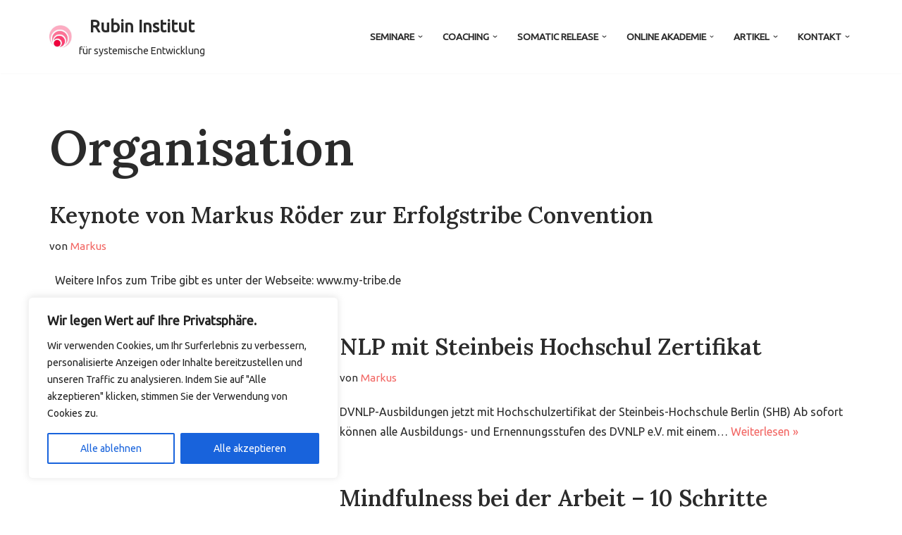

--- FILE ---
content_type: text/html; charset=UTF-8
request_url: https://rubin-institut.de/category/organisation/
body_size: 41079
content:
<!DOCTYPE html>
<html lang="de">

<head>
	
	<meta charset="UTF-8">
	<meta name="viewport" content="width=device-width, initial-scale=1, minimum-scale=1">
	<link rel="profile" href="http://gmpg.org/xfn/11">
		<script id="lpData">
var lpData = {"site_url":"https:\/\/rubin-institut.de","user_id":"0","theme":"neve","lp_rest_url":"https:\/\/rubin-institut.de\/wp-json\/","nonce":"3d74706c8e","is_course_archive":"","courses_url":"https:\/\/rubin-institut.de\/courses\/","urlParams":[],"lp_version":"4.3.2.7","lp_rest_load_ajax":"https:\/\/rubin-institut.de\/wp-json\/lp\/v1\/load_content_via_ajax\/","ajaxUrl":"https:\/\/rubin-institut.de\/wp-admin\/admin-ajax.php","lpAjaxUrl":"https:\/\/rubin-institut.de\/lp-ajax-handle","coverImageRatio":"5.16","toast":{"gravity":"bottom","position":"center","duration":3000,"close":1,"stopOnFocus":1,"classPrefix":"lp-toast"},"i18n":[]};
</script>
<script id="lpSettingCourses">
var lpSettingCourses = {"lpArchiveLoadAjax":"1","lpArchiveNoLoadAjaxFirst":"0","lpArchivePaginationType":"number","noLoadCoursesJs":"0"};
</script>
		<style id="learn-press-custom-css">
			:root {
				--lp-container-max-width: 1290px;
				--lp-cotainer-padding: 1rem;
				--lp-primary-color: #f26764;
				--lp-secondary-color: #2b90d9;
			}
		</style>
		<title>Organisation &#8211; Rubin Institut</title>
<meta name='robots' content='max-image-preview:large' />

            <script data-no-defer="1" data-ezscrex="false" data-cfasync="false" data-pagespeed-no-defer data-cookieconsent="ignore">
                var ctPublicFunctions = {"_ajax_nonce":"959b616639","_rest_nonce":"3d74706c8e","_ajax_url":"\/wp-admin\/admin-ajax.php","_rest_url":"https:\/\/rubin-institut.de\/wp-json\/","data__cookies_type":"none","data__ajax_type":"rest","data__bot_detector_enabled":"1","data__frontend_data_log_enabled":1,"cookiePrefix":"","wprocket_detected":false,"host_url":"rubin-institut.de","text__ee_click_to_select":"Klicke, um die gesamten Daten auszuw\u00e4hlen","text__ee_original_email":"Die vollst\u00e4ndige Adresse lautet","text__ee_got_it":"Verstanden","text__ee_blocked":"Blockiert","text__ee_cannot_connect":"Kann keine Verbindung herstellen","text__ee_cannot_decode":"Kann E-Mail nicht dekodieren. Unbekannter Grund","text__ee_email_decoder":"CleanTalk E-Mail-Decoder","text__ee_wait_for_decoding":"Die Magie ist unterwegs!","text__ee_decoding_process":"Bitte warte einen Moment, w\u00e4hrend wir die Kontaktdaten entschl\u00fcsseln."}
            </script>
        
            <script data-no-defer="1" data-ezscrex="false" data-cfasync="false" data-pagespeed-no-defer data-cookieconsent="ignore">
                var ctPublic = {"_ajax_nonce":"959b616639","settings__forms__check_internal":"0","settings__forms__check_external":"1","settings__forms__force_protection":"0","settings__forms__search_test":"1","settings__data__bot_detector_enabled":"1","settings__sfw__anti_crawler":0,"blog_home":"https:\/\/rubin-institut.de\/","pixel__setting":"3","pixel__enabled":false,"pixel__url":null,"data__email_check_before_post":"1","data__email_check_exist_post":"1","data__cookies_type":"none","data__key_is_ok":true,"data__visible_fields_required":true,"wl_brandname":"Anti-Spam by CleanTalk","wl_brandname_short":"CleanTalk","ct_checkjs_key":796242633,"emailEncoderPassKey":"015fed3fc9901ab0b9268013efc9f927","bot_detector_forms_excluded":"W10=","advancedCacheExists":false,"varnishCacheExists":false,"wc_ajax_add_to_cart":true,"theRealPerson":{"phrases":{"trpHeading":"Das \u201eEchte-Person\u201c-Abzeichen!","trpContent1":"Der Kommentator fungiert als echte Person und ist als kein Bot verifiziert.","trpContent2":" Anti-Spam von CleanTalk","trpContentLearnMore":"Mehr erfahren"},"trpContentLink":"https:\/\/cleantalk.org\/help\/the-real-person?utm_id=&amp;utm_term=&amp;utm_source=admin_side&amp;utm_medium=trp_badge&amp;utm_content=trp_badge_link_click&amp;utm_campaign=apbct_links","imgPersonUrl":"https:\/\/rubin-institut.de\/wp-content\/plugins\/cleantalk-spam-protect\/css\/images\/real_user.svg","imgShieldUrl":"https:\/\/rubin-institut.de\/wp-content\/plugins\/cleantalk-spam-protect\/css\/images\/shield.svg"}}
            </script>
        <link rel='dns-prefetch' href='//fd.cleantalk.org' />
<link rel='dns-prefetch' href='//www.googletagmanager.com' />
<link rel='dns-prefetch' href='//fonts.googleapis.com' />
<link rel="alternate" type="application/rss+xml" title="Rubin Institut &raquo; Feed" href="https://rubin-institut.de/feed/" />
<link rel="alternate" type="application/rss+xml" title="Rubin Institut &raquo; Kommentar-Feed" href="https://rubin-institut.de/comments/feed/" />
<link rel="alternate" type="application/rss+xml" title="Rubin Institut &raquo; Organisation Kategorie-Feed" href="https://rubin-institut.de/category/organisation/feed/" />
<style id='wp-img-auto-sizes-contain-inline-css'>
img:is([sizes=auto i],[sizes^="auto," i]){contain-intrinsic-size:3000px 1500px}
/*# sourceURL=wp-img-auto-sizes-contain-inline-css */
</style>
<style id='wp-emoji-styles-inline-css'>

	img.wp-smiley, img.emoji {
		display: inline !important;
		border: none !important;
		box-shadow: none !important;
		height: 1em !important;
		width: 1em !important;
		margin: 0 0.07em !important;
		vertical-align: -0.1em !important;
		background: none !important;
		padding: 0 !important;
	}
/*# sourceURL=wp-emoji-styles-inline-css */
</style>
<style id='wp-block-library-inline-css'>
:root{--wp-block-synced-color:#7a00df;--wp-block-synced-color--rgb:122,0,223;--wp-bound-block-color:var(--wp-block-synced-color);--wp-editor-canvas-background:#ddd;--wp-admin-theme-color:#007cba;--wp-admin-theme-color--rgb:0,124,186;--wp-admin-theme-color-darker-10:#006ba1;--wp-admin-theme-color-darker-10--rgb:0,107,160.5;--wp-admin-theme-color-darker-20:#005a87;--wp-admin-theme-color-darker-20--rgb:0,90,135;--wp-admin-border-width-focus:2px}@media (min-resolution:192dpi){:root{--wp-admin-border-width-focus:1.5px}}.wp-element-button{cursor:pointer}:root .has-very-light-gray-background-color{background-color:#eee}:root .has-very-dark-gray-background-color{background-color:#313131}:root .has-very-light-gray-color{color:#eee}:root .has-very-dark-gray-color{color:#313131}:root .has-vivid-green-cyan-to-vivid-cyan-blue-gradient-background{background:linear-gradient(135deg,#00d084,#0693e3)}:root .has-purple-crush-gradient-background{background:linear-gradient(135deg,#34e2e4,#4721fb 50%,#ab1dfe)}:root .has-hazy-dawn-gradient-background{background:linear-gradient(135deg,#faaca8,#dad0ec)}:root .has-subdued-olive-gradient-background{background:linear-gradient(135deg,#fafae1,#67a671)}:root .has-atomic-cream-gradient-background{background:linear-gradient(135deg,#fdd79a,#004a59)}:root .has-nightshade-gradient-background{background:linear-gradient(135deg,#330968,#31cdcf)}:root .has-midnight-gradient-background{background:linear-gradient(135deg,#020381,#2874fc)}:root{--wp--preset--font-size--normal:16px;--wp--preset--font-size--huge:42px}.has-regular-font-size{font-size:1em}.has-larger-font-size{font-size:2.625em}.has-normal-font-size{font-size:var(--wp--preset--font-size--normal)}.has-huge-font-size{font-size:var(--wp--preset--font-size--huge)}.has-text-align-center{text-align:center}.has-text-align-left{text-align:left}.has-text-align-right{text-align:right}.has-fit-text{white-space:nowrap!important}#end-resizable-editor-section{display:none}.aligncenter{clear:both}.items-justified-left{justify-content:flex-start}.items-justified-center{justify-content:center}.items-justified-right{justify-content:flex-end}.items-justified-space-between{justify-content:space-between}.screen-reader-text{border:0;clip-path:inset(50%);height:1px;margin:-1px;overflow:hidden;padding:0;position:absolute;width:1px;word-wrap:normal!important}.screen-reader-text:focus{background-color:#ddd;clip-path:none;color:#444;display:block;font-size:1em;height:auto;left:5px;line-height:normal;padding:15px 23px 14px;text-decoration:none;top:5px;width:auto;z-index:100000}html :where(.has-border-color){border-style:solid}html :where([style*=border-top-color]){border-top-style:solid}html :where([style*=border-right-color]){border-right-style:solid}html :where([style*=border-bottom-color]){border-bottom-style:solid}html :where([style*=border-left-color]){border-left-style:solid}html :where([style*=border-width]){border-style:solid}html :where([style*=border-top-width]){border-top-style:solid}html :where([style*=border-right-width]){border-right-style:solid}html :where([style*=border-bottom-width]){border-bottom-style:solid}html :where([style*=border-left-width]){border-left-style:solid}html :where(img[class*=wp-image-]){height:auto;max-width:100%}:where(figure){margin:0 0 1em}html :where(.is-position-sticky){--wp-admin--admin-bar--position-offset:var(--wp-admin--admin-bar--height,0px)}@media screen and (max-width:600px){html :where(.is-position-sticky){--wp-admin--admin-bar--position-offset:0px}}

/*# sourceURL=wp-block-library-inline-css */
</style><style id='wp-block-heading-inline-css'>
h1:where(.wp-block-heading).has-background,h2:where(.wp-block-heading).has-background,h3:where(.wp-block-heading).has-background,h4:where(.wp-block-heading).has-background,h5:where(.wp-block-heading).has-background,h6:where(.wp-block-heading).has-background{padding:1.25em 2.375em}h1.has-text-align-left[style*=writing-mode]:where([style*=vertical-lr]),h1.has-text-align-right[style*=writing-mode]:where([style*=vertical-rl]),h2.has-text-align-left[style*=writing-mode]:where([style*=vertical-lr]),h2.has-text-align-right[style*=writing-mode]:where([style*=vertical-rl]),h3.has-text-align-left[style*=writing-mode]:where([style*=vertical-lr]),h3.has-text-align-right[style*=writing-mode]:where([style*=vertical-rl]),h4.has-text-align-left[style*=writing-mode]:where([style*=vertical-lr]),h4.has-text-align-right[style*=writing-mode]:where([style*=vertical-rl]),h5.has-text-align-left[style*=writing-mode]:where([style*=vertical-lr]),h5.has-text-align-right[style*=writing-mode]:where([style*=vertical-rl]),h6.has-text-align-left[style*=writing-mode]:where([style*=vertical-lr]),h6.has-text-align-right[style*=writing-mode]:where([style*=vertical-rl]){rotate:180deg}
/*# sourceURL=https://rubin-institut.de/wp-includes/blocks/heading/style.min.css */
</style>
<style id='wp-block-latest-posts-inline-css'>
.wp-block-latest-posts{box-sizing:border-box}.wp-block-latest-posts.alignleft{margin-right:2em}.wp-block-latest-posts.alignright{margin-left:2em}.wp-block-latest-posts.wp-block-latest-posts__list{list-style:none}.wp-block-latest-posts.wp-block-latest-posts__list li{clear:both;overflow-wrap:break-word}.wp-block-latest-posts.is-grid{display:flex;flex-wrap:wrap}.wp-block-latest-posts.is-grid li{margin:0 1.25em 1.25em 0;width:100%}@media (min-width:600px){.wp-block-latest-posts.columns-2 li{width:calc(50% - .625em)}.wp-block-latest-posts.columns-2 li:nth-child(2n){margin-right:0}.wp-block-latest-posts.columns-3 li{width:calc(33.33333% - .83333em)}.wp-block-latest-posts.columns-3 li:nth-child(3n){margin-right:0}.wp-block-latest-posts.columns-4 li{width:calc(25% - .9375em)}.wp-block-latest-posts.columns-4 li:nth-child(4n){margin-right:0}.wp-block-latest-posts.columns-5 li{width:calc(20% - 1em)}.wp-block-latest-posts.columns-5 li:nth-child(5n){margin-right:0}.wp-block-latest-posts.columns-6 li{width:calc(16.66667% - 1.04167em)}.wp-block-latest-posts.columns-6 li:nth-child(6n){margin-right:0}}:root :where(.wp-block-latest-posts.is-grid){padding:0}:root :where(.wp-block-latest-posts.wp-block-latest-posts__list){padding-left:0}.wp-block-latest-posts__post-author,.wp-block-latest-posts__post-date{display:block;font-size:.8125em}.wp-block-latest-posts__post-excerpt,.wp-block-latest-posts__post-full-content{margin-bottom:1em;margin-top:.5em}.wp-block-latest-posts__featured-image a{display:inline-block}.wp-block-latest-posts__featured-image img{height:auto;max-width:100%;width:auto}.wp-block-latest-posts__featured-image.alignleft{float:left;margin-right:1em}.wp-block-latest-posts__featured-image.alignright{float:right;margin-left:1em}.wp-block-latest-posts__featured-image.aligncenter{margin-bottom:1em;text-align:center}
/*# sourceURL=https://rubin-institut.de/wp-includes/blocks/latest-posts/style.min.css */
</style>
<style id='wp-block-tag-cloud-inline-css'>
.wp-block-tag-cloud{box-sizing:border-box}.wp-block-tag-cloud.aligncenter{justify-content:center;text-align:center}.wp-block-tag-cloud a{display:inline-block;margin-right:5px}.wp-block-tag-cloud span{display:inline-block;margin-left:5px;text-decoration:none}:root :where(.wp-block-tag-cloud.is-style-outline){display:flex;flex-wrap:wrap;gap:1ch}:root :where(.wp-block-tag-cloud.is-style-outline a){border:1px solid;font-size:unset!important;margin-right:0;padding:1ch 2ch;text-decoration:none!important}
/*# sourceURL=https://rubin-institut.de/wp-includes/blocks/tag-cloud/style.min.css */
</style>
<style id='wp-block-paragraph-inline-css'>
.is-small-text{font-size:.875em}.is-regular-text{font-size:1em}.is-large-text{font-size:2.25em}.is-larger-text{font-size:3em}.has-drop-cap:not(:focus):first-letter{float:left;font-size:8.4em;font-style:normal;font-weight:100;line-height:.68;margin:.05em .1em 0 0;text-transform:uppercase}body.rtl .has-drop-cap:not(:focus):first-letter{float:none;margin-left:.1em}p.has-drop-cap.has-background{overflow:hidden}:root :where(p.has-background){padding:1.25em 2.375em}:where(p.has-text-color:not(.has-link-color)) a{color:inherit}p.has-text-align-left[style*="writing-mode:vertical-lr"],p.has-text-align-right[style*="writing-mode:vertical-rl"]{rotate:180deg}
/*# sourceURL=https://rubin-institut.de/wp-includes/blocks/paragraph/style.min.css */
</style>
<style id='wp-block-separator-inline-css'>
@charset "UTF-8";.wp-block-separator{border:none;border-top:2px solid}:root :where(.wp-block-separator.is-style-dots){height:auto;line-height:1;text-align:center}:root :where(.wp-block-separator.is-style-dots):before{color:currentColor;content:"···";font-family:serif;font-size:1.5em;letter-spacing:2em;padding-left:2em}.wp-block-separator.is-style-dots{background:none!important;border:none!important}
/*# sourceURL=https://rubin-institut.de/wp-includes/blocks/separator/style.min.css */
</style>
<link rel='stylesheet' id='otter-sharing-icons-style-css' href='https://rubin-institut.de/wp-content/plugins/otter-blocks/build/blocks/sharing-icons/style.css?ver=1f3cd78557ad425c7930' media='all' />
<style id='global-styles-inline-css'>
:root{--wp--preset--aspect-ratio--square: 1;--wp--preset--aspect-ratio--4-3: 4/3;--wp--preset--aspect-ratio--3-4: 3/4;--wp--preset--aspect-ratio--3-2: 3/2;--wp--preset--aspect-ratio--2-3: 2/3;--wp--preset--aspect-ratio--16-9: 16/9;--wp--preset--aspect-ratio--9-16: 9/16;--wp--preset--color--black: #000000;--wp--preset--color--cyan-bluish-gray: #abb8c3;--wp--preset--color--white: #ffffff;--wp--preset--color--pale-pink: #f78da7;--wp--preset--color--vivid-red: #cf2e2e;--wp--preset--color--luminous-vivid-orange: #ff6900;--wp--preset--color--luminous-vivid-amber: #fcb900;--wp--preset--color--light-green-cyan: #7bdcb5;--wp--preset--color--vivid-green-cyan: #00d084;--wp--preset--color--pale-cyan-blue: #8ed1fc;--wp--preset--color--vivid-cyan-blue: #0693e3;--wp--preset--color--vivid-purple: #9b51e0;--wp--preset--color--neve-link-color: var(--nv-primary-accent);--wp--preset--color--neve-link-hover-color: var(--nv-secondary-accent);--wp--preset--color--nv-site-bg: var(--nv-site-bg);--wp--preset--color--nv-light-bg: var(--nv-light-bg);--wp--preset--color--nv-dark-bg: var(--nv-dark-bg);--wp--preset--color--neve-text-color: var(--nv-text-color);--wp--preset--color--nv-text-dark-bg: var(--nv-text-dark-bg);--wp--preset--color--nv-c-1: var(--nv-c-1);--wp--preset--color--nv-c-2: var(--nv-c-2);--wp--preset--color--custom-1: var(--custom-1);--wp--preset--gradient--vivid-cyan-blue-to-vivid-purple: linear-gradient(135deg,rgb(6,147,227) 0%,rgb(155,81,224) 100%);--wp--preset--gradient--light-green-cyan-to-vivid-green-cyan: linear-gradient(135deg,rgb(122,220,180) 0%,rgb(0,208,130) 100%);--wp--preset--gradient--luminous-vivid-amber-to-luminous-vivid-orange: linear-gradient(135deg,rgb(252,185,0) 0%,rgb(255,105,0) 100%);--wp--preset--gradient--luminous-vivid-orange-to-vivid-red: linear-gradient(135deg,rgb(255,105,0) 0%,rgb(207,46,46) 100%);--wp--preset--gradient--very-light-gray-to-cyan-bluish-gray: linear-gradient(135deg,rgb(238,238,238) 0%,rgb(169,184,195) 100%);--wp--preset--gradient--cool-to-warm-spectrum: linear-gradient(135deg,rgb(74,234,220) 0%,rgb(151,120,209) 20%,rgb(207,42,186) 40%,rgb(238,44,130) 60%,rgb(251,105,98) 80%,rgb(254,248,76) 100%);--wp--preset--gradient--blush-light-purple: linear-gradient(135deg,rgb(255,206,236) 0%,rgb(152,150,240) 100%);--wp--preset--gradient--blush-bordeaux: linear-gradient(135deg,rgb(254,205,165) 0%,rgb(254,45,45) 50%,rgb(107,0,62) 100%);--wp--preset--gradient--luminous-dusk: linear-gradient(135deg,rgb(255,203,112) 0%,rgb(199,81,192) 50%,rgb(65,88,208) 100%);--wp--preset--gradient--pale-ocean: linear-gradient(135deg,rgb(255,245,203) 0%,rgb(182,227,212) 50%,rgb(51,167,181) 100%);--wp--preset--gradient--electric-grass: linear-gradient(135deg,rgb(202,248,128) 0%,rgb(113,206,126) 100%);--wp--preset--gradient--midnight: linear-gradient(135deg,rgb(2,3,129) 0%,rgb(40,116,252) 100%);--wp--preset--font-size--small: 13px;--wp--preset--font-size--medium: 20px;--wp--preset--font-size--large: 36px;--wp--preset--font-size--x-large: 42px;--wp--preset--spacing--20: 0.44rem;--wp--preset--spacing--30: 0.67rem;--wp--preset--spacing--40: 1rem;--wp--preset--spacing--50: 1.5rem;--wp--preset--spacing--60: 2.25rem;--wp--preset--spacing--70: 3.38rem;--wp--preset--spacing--80: 5.06rem;--wp--preset--shadow--natural: 6px 6px 9px rgba(0, 0, 0, 0.2);--wp--preset--shadow--deep: 12px 12px 50px rgba(0, 0, 0, 0.4);--wp--preset--shadow--sharp: 6px 6px 0px rgba(0, 0, 0, 0.2);--wp--preset--shadow--outlined: 6px 6px 0px -3px rgb(255, 255, 255), 6px 6px rgb(0, 0, 0);--wp--preset--shadow--crisp: 6px 6px 0px rgb(0, 0, 0);}:where(.is-layout-flex){gap: 0.5em;}:where(.is-layout-grid){gap: 0.5em;}body .is-layout-flex{display: flex;}.is-layout-flex{flex-wrap: wrap;align-items: center;}.is-layout-flex > :is(*, div){margin: 0;}body .is-layout-grid{display: grid;}.is-layout-grid > :is(*, div){margin: 0;}:where(.wp-block-columns.is-layout-flex){gap: 2em;}:where(.wp-block-columns.is-layout-grid){gap: 2em;}:where(.wp-block-post-template.is-layout-flex){gap: 1.25em;}:where(.wp-block-post-template.is-layout-grid){gap: 1.25em;}.has-black-color{color: var(--wp--preset--color--black) !important;}.has-cyan-bluish-gray-color{color: var(--wp--preset--color--cyan-bluish-gray) !important;}.has-white-color{color: var(--wp--preset--color--white) !important;}.has-pale-pink-color{color: var(--wp--preset--color--pale-pink) !important;}.has-vivid-red-color{color: var(--wp--preset--color--vivid-red) !important;}.has-luminous-vivid-orange-color{color: var(--wp--preset--color--luminous-vivid-orange) !important;}.has-luminous-vivid-amber-color{color: var(--wp--preset--color--luminous-vivid-amber) !important;}.has-light-green-cyan-color{color: var(--wp--preset--color--light-green-cyan) !important;}.has-vivid-green-cyan-color{color: var(--wp--preset--color--vivid-green-cyan) !important;}.has-pale-cyan-blue-color{color: var(--wp--preset--color--pale-cyan-blue) !important;}.has-vivid-cyan-blue-color{color: var(--wp--preset--color--vivid-cyan-blue) !important;}.has-vivid-purple-color{color: var(--wp--preset--color--vivid-purple) !important;}.has-neve-link-color-color{color: var(--wp--preset--color--neve-link-color) !important;}.has-neve-link-hover-color-color{color: var(--wp--preset--color--neve-link-hover-color) !important;}.has-nv-site-bg-color{color: var(--wp--preset--color--nv-site-bg) !important;}.has-nv-light-bg-color{color: var(--wp--preset--color--nv-light-bg) !important;}.has-nv-dark-bg-color{color: var(--wp--preset--color--nv-dark-bg) !important;}.has-neve-text-color-color{color: var(--wp--preset--color--neve-text-color) !important;}.has-nv-text-dark-bg-color{color: var(--wp--preset--color--nv-text-dark-bg) !important;}.has-nv-c-1-color{color: var(--wp--preset--color--nv-c-1) !important;}.has-nv-c-2-color{color: var(--wp--preset--color--nv-c-2) !important;}.has-custom-1-color{color: var(--wp--preset--color--custom-1) !important;}.has-black-background-color{background-color: var(--wp--preset--color--black) !important;}.has-cyan-bluish-gray-background-color{background-color: var(--wp--preset--color--cyan-bluish-gray) !important;}.has-white-background-color{background-color: var(--wp--preset--color--white) !important;}.has-pale-pink-background-color{background-color: var(--wp--preset--color--pale-pink) !important;}.has-vivid-red-background-color{background-color: var(--wp--preset--color--vivid-red) !important;}.has-luminous-vivid-orange-background-color{background-color: var(--wp--preset--color--luminous-vivid-orange) !important;}.has-luminous-vivid-amber-background-color{background-color: var(--wp--preset--color--luminous-vivid-amber) !important;}.has-light-green-cyan-background-color{background-color: var(--wp--preset--color--light-green-cyan) !important;}.has-vivid-green-cyan-background-color{background-color: var(--wp--preset--color--vivid-green-cyan) !important;}.has-pale-cyan-blue-background-color{background-color: var(--wp--preset--color--pale-cyan-blue) !important;}.has-vivid-cyan-blue-background-color{background-color: var(--wp--preset--color--vivid-cyan-blue) !important;}.has-vivid-purple-background-color{background-color: var(--wp--preset--color--vivid-purple) !important;}.has-neve-link-color-background-color{background-color: var(--wp--preset--color--neve-link-color) !important;}.has-neve-link-hover-color-background-color{background-color: var(--wp--preset--color--neve-link-hover-color) !important;}.has-nv-site-bg-background-color{background-color: var(--wp--preset--color--nv-site-bg) !important;}.has-nv-light-bg-background-color{background-color: var(--wp--preset--color--nv-light-bg) !important;}.has-nv-dark-bg-background-color{background-color: var(--wp--preset--color--nv-dark-bg) !important;}.has-neve-text-color-background-color{background-color: var(--wp--preset--color--neve-text-color) !important;}.has-nv-text-dark-bg-background-color{background-color: var(--wp--preset--color--nv-text-dark-bg) !important;}.has-nv-c-1-background-color{background-color: var(--wp--preset--color--nv-c-1) !important;}.has-nv-c-2-background-color{background-color: var(--wp--preset--color--nv-c-2) !important;}.has-custom-1-background-color{background-color: var(--wp--preset--color--custom-1) !important;}.has-black-border-color{border-color: var(--wp--preset--color--black) !important;}.has-cyan-bluish-gray-border-color{border-color: var(--wp--preset--color--cyan-bluish-gray) !important;}.has-white-border-color{border-color: var(--wp--preset--color--white) !important;}.has-pale-pink-border-color{border-color: var(--wp--preset--color--pale-pink) !important;}.has-vivid-red-border-color{border-color: var(--wp--preset--color--vivid-red) !important;}.has-luminous-vivid-orange-border-color{border-color: var(--wp--preset--color--luminous-vivid-orange) !important;}.has-luminous-vivid-amber-border-color{border-color: var(--wp--preset--color--luminous-vivid-amber) !important;}.has-light-green-cyan-border-color{border-color: var(--wp--preset--color--light-green-cyan) !important;}.has-vivid-green-cyan-border-color{border-color: var(--wp--preset--color--vivid-green-cyan) !important;}.has-pale-cyan-blue-border-color{border-color: var(--wp--preset--color--pale-cyan-blue) !important;}.has-vivid-cyan-blue-border-color{border-color: var(--wp--preset--color--vivid-cyan-blue) !important;}.has-vivid-purple-border-color{border-color: var(--wp--preset--color--vivid-purple) !important;}.has-neve-link-color-border-color{border-color: var(--wp--preset--color--neve-link-color) !important;}.has-neve-link-hover-color-border-color{border-color: var(--wp--preset--color--neve-link-hover-color) !important;}.has-nv-site-bg-border-color{border-color: var(--wp--preset--color--nv-site-bg) !important;}.has-nv-light-bg-border-color{border-color: var(--wp--preset--color--nv-light-bg) !important;}.has-nv-dark-bg-border-color{border-color: var(--wp--preset--color--nv-dark-bg) !important;}.has-neve-text-color-border-color{border-color: var(--wp--preset--color--neve-text-color) !important;}.has-nv-text-dark-bg-border-color{border-color: var(--wp--preset--color--nv-text-dark-bg) !important;}.has-nv-c-1-border-color{border-color: var(--wp--preset--color--nv-c-1) !important;}.has-nv-c-2-border-color{border-color: var(--wp--preset--color--nv-c-2) !important;}.has-custom-1-border-color{border-color: var(--wp--preset--color--custom-1) !important;}.has-vivid-cyan-blue-to-vivid-purple-gradient-background{background: var(--wp--preset--gradient--vivid-cyan-blue-to-vivid-purple) !important;}.has-light-green-cyan-to-vivid-green-cyan-gradient-background{background: var(--wp--preset--gradient--light-green-cyan-to-vivid-green-cyan) !important;}.has-luminous-vivid-amber-to-luminous-vivid-orange-gradient-background{background: var(--wp--preset--gradient--luminous-vivid-amber-to-luminous-vivid-orange) !important;}.has-luminous-vivid-orange-to-vivid-red-gradient-background{background: var(--wp--preset--gradient--luminous-vivid-orange-to-vivid-red) !important;}.has-very-light-gray-to-cyan-bluish-gray-gradient-background{background: var(--wp--preset--gradient--very-light-gray-to-cyan-bluish-gray) !important;}.has-cool-to-warm-spectrum-gradient-background{background: var(--wp--preset--gradient--cool-to-warm-spectrum) !important;}.has-blush-light-purple-gradient-background{background: var(--wp--preset--gradient--blush-light-purple) !important;}.has-blush-bordeaux-gradient-background{background: var(--wp--preset--gradient--blush-bordeaux) !important;}.has-luminous-dusk-gradient-background{background: var(--wp--preset--gradient--luminous-dusk) !important;}.has-pale-ocean-gradient-background{background: var(--wp--preset--gradient--pale-ocean) !important;}.has-electric-grass-gradient-background{background: var(--wp--preset--gradient--electric-grass) !important;}.has-midnight-gradient-background{background: var(--wp--preset--gradient--midnight) !important;}.has-small-font-size{font-size: var(--wp--preset--font-size--small) !important;}.has-medium-font-size{font-size: var(--wp--preset--font-size--medium) !important;}.has-large-font-size{font-size: var(--wp--preset--font-size--large) !important;}.has-x-large-font-size{font-size: var(--wp--preset--font-size--x-large) !important;}
/*# sourceURL=global-styles-inline-css */
</style>

<style id='classic-theme-styles-inline-css'>
/*! This file is auto-generated */
.wp-block-button__link{color:#fff;background-color:#32373c;border-radius:9999px;box-shadow:none;text-decoration:none;padding:calc(.667em + 2px) calc(1.333em + 2px);font-size:1.125em}.wp-block-file__button{background:#32373c;color:#fff;text-decoration:none}
/*# sourceURL=/wp-includes/css/classic-themes.min.css */
</style>
<link rel='stylesheet' id='cleantalk-public-css-css' href='https://rubin-institut.de/wp-content/plugins/cleantalk-spam-protect/css/cleantalk-public.min.css?ver=6.68_1764758703' media='all' />
<link rel='stylesheet' id='cleantalk-email-decoder-css-css' href='https://rubin-institut.de/wp-content/plugins/cleantalk-spam-protect/css/cleantalk-email-decoder.min.css?ver=6.68_1764758703' media='all' />
<link rel='stylesheet' id='cleantalk-trp-css-css' href='https://rubin-institut.de/wp-content/plugins/cleantalk-spam-protect/css/cleantalk-trp.min.css?ver=6.68_1764758703' media='all' />
<link rel='stylesheet' id='neve-style-css' href='https://rubin-institut.de/wp-content/themes/neve/style-main-new.min.css?ver=4.2.2' media='all' />
<style id='neve-style-inline-css'>
.is-menu-sidebar .header-menu-sidebar { visibility: visible; }.is-menu-sidebar.menu_sidebar_slide_left .header-menu-sidebar { transform: translate3d(0, 0, 0); left: 0; }.is-menu-sidebar.menu_sidebar_slide_right .header-menu-sidebar { transform: translate3d(0, 0, 0); right: 0; }.is-menu-sidebar.menu_sidebar_pull_right .header-menu-sidebar, .is-menu-sidebar.menu_sidebar_pull_left .header-menu-sidebar { transform: translateX(0); }.is-menu-sidebar.menu_sidebar_dropdown .header-menu-sidebar { height: auto; }.is-menu-sidebar.menu_sidebar_dropdown .header-menu-sidebar-inner { max-height: 400px; padding: 20px 0; }.is-menu-sidebar.menu_sidebar_full_canvas .header-menu-sidebar { opacity: 1; }.header-menu-sidebar .menu-item-nav-search:not(.floating) { pointer-events: none; }.header-menu-sidebar .menu-item-nav-search .is-menu-sidebar { pointer-events: unset; }@media screen and (max-width: 960px) { .builder-item.cr .item--inner { --textalign: center; --justify: center; } }
.nv-meta-list li.meta:not(:last-child):after { content:"/" }.nv-meta-list .no-mobile{
			display:none;
		}.nv-meta-list li.last::after{
			content: ""!important;
		}@media (min-width: 769px) {
			.nv-meta-list .no-mobile {
				display: inline-block;
			}
			.nv-meta-list li.last:not(:last-child)::after {
		 		content: "/" !important;
			}
		}
 :root{ --container: 748px;--postwidth:100%; --primarybtnbg: var(--nv-primary-accent); --secondarybtnbg: rgba(0, 0, 0, 0); --primarybtnhoverbg: var(--nv-secondary-accent); --secondarybtnhoverbg: var(--nv-dark-bg); --primarybtncolor: #010101; --secondarybtncolor: var(--nv-dark-bg); --primarybtnhovercolor: #ffffff; --secondarybtnhovercolor: var(--nv-text-dark-bg);--primarybtnborderradius:0;--secondarybtnborderradius:0;--secondarybtnborderwidth:2px;--btnpadding:12px 24px;--primarybtnpadding:12px 24px;--secondarybtnpadding:calc(12px - 2px) calc(24px - 2px); --btnfs: 14px; --btnlineheight: 1.6em; --btntexttransform: none; --bodyfontfamily: Ubuntu; --bodyfontsize: 16px; --bodylineheight: 1.7em; --bodyletterspacing: 0px; --bodyfontweight: 400; --bodytexttransform: none; --headingsfontfamily: Lora; --h1fontsize: 39px; --h1fontweight: 600; --h1lineheight: 1.2em; --h1letterspacing: 0px; --h1texttransform: none; --h2fontsize: 28px; --h2fontweight: 600; --h2lineheight: 1.3em; --h2letterspacing: 0px; --h2texttransform: none; --h3fontsize: 20px; --h3fontweight: 600; --h3lineheight: 1.3em; --h3letterspacing: 0px; --h3texttransform: none; --h4fontsize: 16px; --h4fontweight: 600; --h4lineheight: 1.3em; --h4letterspacing: 0px; --h4texttransform: none; --h5fontsize: 14px; --h5fontweight: 600; --h5lineheight: 1.3em; --h5letterspacing: 0px; --h5texttransform: none; --h6fontsize: 14px; --h6fontweight: 600; --h6lineheight: 1.3em; --h6letterspacing: 0px; --h6texttransform: none;--formfieldborderwidth:2px;--formfieldborderradius:0; --formfieldbgcolor: var(--nv-site-bg); --formfieldbordercolor: var(--nv-light-bg); --formfieldcolor: var(--nv-text-color);--formfieldpadding:10px 12px 10px 12px;; } .nv-index-posts{ --borderradius:0px; } .has-neve-button-color-color{ color: var(--nv-primary-accent)!important; } .has-neve-button-color-background-color{ background-color: var(--nv-primary-accent)!important; } .single-post-container .alignfull > [class*="__inner-container"], .single-post-container .alignwide > [class*="__inner-container"]{ max-width:718px } .nv-meta-list{ --avatarsize: 20px; } .single .nv-meta-list{ --avatarsize: 20px; } .blog .blog-entry-title, .archive .blog-entry-title{ --fontsize: 28px; } .single h1.entry-title{ --fontsize: 28px; } .neve-main{ --boxshadow:0 3px 6px -5px rgba(0, 0, 0, 0.1), 0 4px 8px rgba(0, 0, 0, 0.1); } .nv-is-boxed.nv-comments-wrap{ --padding:20px; } .nv-is-boxed.comment-respond{ --padding:20px; } .single:not(.single-product), .page{ --c-vspace:0 0 0 0;; } .scroll-to-top{ --color: var(--nv-text-dark-bg);--padding:8px 10px; --borderradius: 3px; --bgcolor: var(--nv-primary-accent); --hovercolor: var(--nv-text-dark-bg); --hoverbgcolor: var(--nv-primary-accent);--size:16px; } .global-styled{ --bgcolor: var(--nv-site-bg); } .header-top{ --rowbcolor: var(--nv-light-bg); --color: var(--nv-text-color); --bgcolor: #f0f0f0; } .header-main{ --rowbcolor: var(--nv-light-bg); --color: var(--nv-text-color); --bgcolor: var(--nv-site-bg); } .header-bottom{ --rowbcolor: var(--nv-light-bg); --color: var(--nv-text-color); --bgcolor: #ffffff; } .header-menu-sidebar-bg{ --justify: flex-start; --textalign: left;--flexg: 1;--wrapdropdownwidth: auto; --color: var(--nv-text-color); --bgcolor: var(--nv-site-bg); } .header-menu-sidebar{ width: 360px; } .builder-item--logo{ --maxwidth: 32px; --fs: 24px;--padding:10px 0;--margin:0; --textalign: center;--justify: center; } .builder-item--nav-icon,.header-menu-sidebar .close-sidebar-panel .navbar-toggle{ --borderradius:0;--borderwidth:1px; } .builder-item--nav-icon{ --label-margin:0 5px 0 0;;--padding:10px 15px;--margin:0; } .builder-item--primary-menu{ --color: var(--nv-text-color); --hovercolor: var(--nv-secondary-accent); --hovertextcolor: var(--nv-text-color); --activecolor: var(--nv-text-color); --spacing: 20px; --height: 25px;--padding:0;--margin:0; --fontsize: 1em; --lineheight: 1.6; --letterspacing: 0px; --fontweight: 600; --texttransform: uppercase; --iconsize: 1em; } .hfg-is-group.has-primary-menu .inherit-ff{ --inheritedfw: 600; } .builder-item--header_search_responsive{ --iconsize: 15px; --formfieldfontsize: 14px;--formfieldborderwidth:2px;--formfieldborderradius:2px; --height: 40px;--padding:0 10px;--margin:0; } .footer-top-inner .row{ grid-template-columns:1fr; --valign: flex-start; } .footer-top{ --rowbwidth:0px; --rowbcolor: var(--nv-light-bg); --color: var(--nv-text-color); --bgcolor: var(--nv-dark-bg); } .footer-main-inner .row{ grid-template-columns:1fr 1fr 1fr; --valign: flex-start; } .footer-main{ --rowbcolor: var(--nv-light-bg); --color: var(--nv-site-bg); --bgcolor: #5e2620; } .footer-bottom-inner .row{ grid-template-columns:1fr 1fr 1fr; --valign: flex-start; } .footer-bottom{ --rowbcolor: var(--nv-light-bg); --color: var(--nv-text-dark-bg); --bgcolor: #000000; } .builder-item--footer-one-widgets{ --padding:0;--margin:0; --textalign: left;--justify: flex-start; } .builder-item--footer-two-widgets{ --padding:0;--margin:0; --textalign: left;--justify: flex-start; } .builder-item--footer-three-widgets{ --padding:0;--margin:0; --textalign: left;--justify: flex-start; } .builder-item--footer-four-widgets{ --padding:0;--margin:0; --textalign: left;--justify: flex-start; } @media(min-width: 576px){ :root{ --container: 992px;--postwidth:100%;--btnpadding:12px 24px;--primarybtnpadding:12px 24px;--secondarybtnpadding:calc(12px - 2px) calc(24px - 2px); --btnfs: 14px; --btnlineheight: 1.6em; --bodyfontsize: 16px; --bodylineheight: 1.7em; --bodyletterspacing: 0px; --h1fontsize: 55px; --h1lineheight: 1.3em; --h1letterspacing: 0px; --h2fontsize: 34px; --h2lineheight: 1.3em; --h2letterspacing: 0px; --h3fontsize: 20px; --h3lineheight: 1.3em; --h3letterspacing: 0px; --h4fontsize: 16px; --h4lineheight: 1.3em; --h4letterspacing: 0px; --h5fontsize: 14px; --h5lineheight: 1.3em; --h5letterspacing: 0px; --h6fontsize: 14px; --h6lineheight: 1.3em; --h6letterspacing: 0px; } .single-post-container .alignfull > [class*="__inner-container"], .single-post-container .alignwide > [class*="__inner-container"]{ max-width:962px } .nv-meta-list{ --avatarsize: 20px; } .single .nv-meta-list{ --avatarsize: 20px; } .blog .blog-entry-title, .archive .blog-entry-title{ --fontsize: 32px; } .single h1.entry-title{ --fontsize: 40px; } .nv-is-boxed.nv-comments-wrap{ --padding:30px; } .nv-is-boxed.comment-respond{ --padding:30px; } .single:not(.single-product), .page{ --c-vspace:0 0 0 0;; } .scroll-to-top{ --padding:8px 10px;--size:16px; } .header-menu-sidebar-bg{ --justify: flex-start; --textalign: left;--flexg: 1;--wrapdropdownwidth: auto; } .header-menu-sidebar{ width: 360px; } .builder-item--logo{ --maxwidth: 32px; --fs: 24px;--padding:10px 0;--margin:0; --textalign: center;--justify: center; } .builder-item--nav-icon{ --label-margin:0 5px 0 0;;--padding:10px 15px;--margin:0; } .builder-item--primary-menu{ --spacing: 20px; --height: 25px;--padding:0;--margin:0; --fontsize: 1em; --lineheight: 1.6; --letterspacing: 0px; --iconsize: 1em; } .builder-item--header_search_responsive{ --formfieldfontsize: 14px;--formfieldborderwidth:2px;--formfieldborderradius:2px; --height: 40px;--padding:0 10px;--margin:0; } .footer-top{ --rowbwidth:0px; } .builder-item--footer-one-widgets{ --padding:0;--margin:0; --textalign: left;--justify: flex-start; } .builder-item--footer-two-widgets{ --padding:0;--margin:0; --textalign: left;--justify: flex-start; } .builder-item--footer-three-widgets{ --padding:0;--margin:0; --textalign: left;--justify: flex-start; } .builder-item--footer-four-widgets{ --padding:0;--margin:0; --textalign: left;--justify: flex-start; } }@media(min-width: 960px){ :root{ --container: 1170px;--postwidth:100%;--btnpadding:12px 24px;--primarybtnpadding:12px 24px;--secondarybtnpadding:calc(12px - 2px) calc(24px - 2px); --btnfs: 16px; --btnlineheight: 1.6em; --bodyfontsize: 17px; --bodylineheight: 1.7em; --bodyletterspacing: 0px; --h1fontsize: 70px; --h1lineheight: 1.3em; --h1letterspacing: 0px; --h2fontsize: 46px; --h2lineheight: 1.3em; --h2letterspacing: 0px; --h3fontsize: 24px; --h3lineheight: 1.3em; --h3letterspacing: 0px; --h4fontsize: 20px; --h4lineheight: 1.3em; --h4letterspacing: 0px; --h5fontsize: 16px; --h5lineheight: 1.3em; --h5letterspacing: 0px; --h6fontsize: 16px; --h6lineheight: 1.3em; --h6letterspacing: 0px; } body:not(.single):not(.archive):not(.blog):not(.search):not(.error404) .neve-main > .container .col, body.post-type-archive-course .neve-main > .container .col, body.post-type-archive-llms_membership .neve-main > .container .col{ max-width: 100%; } body:not(.single):not(.archive):not(.blog):not(.search):not(.error404) .nv-sidebar-wrap, body.post-type-archive-course .nv-sidebar-wrap, body.post-type-archive-llms_membership .nv-sidebar-wrap{ max-width: 0%; } .neve-main > .archive-container .nv-index-posts.col{ max-width: 100%; } .neve-main > .archive-container .nv-sidebar-wrap{ max-width: 0%; } .neve-main > .single-post-container .nv-single-post-wrap.col{ max-width: 70%; } .single-post-container .alignfull > [class*="__inner-container"], .single-post-container .alignwide > [class*="__inner-container"]{ max-width:789px } .container-fluid.single-post-container .alignfull > [class*="__inner-container"], .container-fluid.single-post-container .alignwide > [class*="__inner-container"]{ max-width:calc(70% + 15px) } .neve-main > .single-post-container .nv-sidebar-wrap{ max-width: 30%; } .nv-meta-list{ --avatarsize: 20px; } .single .nv-meta-list{ --avatarsize: 20px; } .blog .blog-entry-title, .archive .blog-entry-title{ --fontsize: 32px; } .single h1.entry-title{ --fontsize: 65px; } .nv-is-boxed.nv-comments-wrap{ --padding:40px; } .nv-is-boxed.comment-respond{ --padding:40px; } .single:not(.single-product), .page{ --c-vspace:0 0 0 0;; } .scroll-to-top{ --padding:8px 10px;--size:16px; } .header-menu-sidebar-bg{ --justify: flex-start; --textalign: left;--flexg: 1;--wrapdropdownwidth: auto; } .header-menu-sidebar{ width: 360px; } .builder-item--logo{ --maxwidth: 32px; --fs: 24px;--padding:10px 0;--margin:0; --textalign: center;--justify: center; } .builder-item--nav-icon{ --label-margin:0 5px 0 0;;--padding:10px 15px;--margin:0; } .builder-item--primary-menu{ --spacing: 20px; --height: 25px;--padding:0;--margin:0; --fontsize: 0.8em; --lineheight: 1.6; --letterspacing: 0px; --iconsize: 0.8em; } .builder-item--header_search_responsive{ --formfieldfontsize: 14px;--formfieldborderwidth:2px;--formfieldborderradius:2px; --height: 40px;--padding:0 10px;--margin:0; } .footer-top{ --rowbwidth:0px; } .builder-item--footer-one-widgets{ --padding:0;--margin:0; --textalign: left;--justify: flex-start; } .builder-item--footer-two-widgets{ --padding:0;--margin:0; --textalign: left;--justify: flex-start; } .builder-item--footer-three-widgets{ --padding:0;--margin:0; --textalign: left;--justify: flex-start; } .builder-item--footer-four-widgets{ --padding:0;--margin:0; --textalign: left;--justify: flex-start; } }.scroll-to-top {right: 20px; border: none; position: fixed; bottom: 30px; display: none; opacity: 0; visibility: hidden; transition: opacity 0.3s ease-in-out, visibility 0.3s ease-in-out; align-items: center; justify-content: center; z-index: 999; } @supports (-webkit-overflow-scrolling: touch) { .scroll-to-top { bottom: 74px; } } .scroll-to-top.image { background-position: center; } .scroll-to-top .scroll-to-top-image { width: 100%; height: 100%; } .scroll-to-top .scroll-to-top-label { margin: 0; padding: 5px; } .scroll-to-top:hover { text-decoration: none; } .scroll-to-top.scroll-to-top-left {left: 20px; right: unset;} .scroll-to-top.scroll-show-mobile { display: flex; } @media (min-width: 960px) { .scroll-to-top { display: flex; } }.scroll-to-top { color: var(--color); padding: var(--padding); border-radius: var(--borderradius); background: var(--bgcolor); } .scroll-to-top:hover, .scroll-to-top:focus { color: var(--hovercolor); background: var(--hoverbgcolor); } .scroll-to-top-icon, .scroll-to-top.image .scroll-to-top-image { width: var(--size); height: var(--size); } .scroll-to-top-image { background-image: var(--bgimage); background-size: cover; }.has-custom-1-color {color:var(--custom-1) !important} .has-custom-1-background-color {background-color:var(--custom-1) !important}:root{--nv-primary-accent:#f26764;--nv-secondary-accent:#a63533;--nv-site-bg:#ffffff;--nv-light-bg:#ededed;--nv-dark-bg:#14171c;--nv-text-color:#2b2b2b;--nv-text-dark-bg:#ffffff;--nv-c-1:#4badf2;--nv-c-2:#3c7aa6;--nv-fallback-ff:Arial, Helvetica, sans-serif;--custom-1:#f2f27c;}
/*# sourceURL=neve-style-inline-css */
</style>
<link rel='stylesheet' id='neve-google-font-ubuntu-css' href='//fonts.googleapis.com/css?family=Ubuntu%3A400%2C600&#038;display=swap&#038;ver=4.2.2' media='all' />
<link rel='stylesheet' id='neve-google-font-lora-css' href='//fonts.googleapis.com/css?family=Lora%3A400%2C600&#038;display=swap&#038;ver=4.2.2' media='all' />
<link rel='stylesheet' id='learnpress-widgets-css' href='https://rubin-institut.de/wp-content/plugins/learnpress/assets/css/widgets.css?ver=1769303080' media='all' />
<script id="cookie-law-info-js-extra">
var _ckyConfig = {"_ipData":[],"_assetsURL":"https://rubin-institut.de/wp-content/plugins/cookie-law-info/lite/frontend/images/","_publicURL":"https://rubin-institut.de","_expiry":"365","_categories":[{"name":"Necessary","slug":"necessary","isNecessary":true,"ccpaDoNotSell":true,"cookies":[],"active":true,"defaultConsent":{"gdpr":true,"ccpa":true}},{"name":"Functional","slug":"functional","isNecessary":false,"ccpaDoNotSell":true,"cookies":[],"active":true,"defaultConsent":{"gdpr":false,"ccpa":false}},{"name":"Analytics","slug":"analytics","isNecessary":false,"ccpaDoNotSell":true,"cookies":[],"active":true,"defaultConsent":{"gdpr":false,"ccpa":false}},{"name":"Performance","slug":"performance","isNecessary":false,"ccpaDoNotSell":true,"cookies":[],"active":true,"defaultConsent":{"gdpr":false,"ccpa":false}},{"name":"Advertisement","slug":"advertisement","isNecessary":false,"ccpaDoNotSell":true,"cookies":[],"active":true,"defaultConsent":{"gdpr":false,"ccpa":false}}],"_activeLaw":"gdpr","_rootDomain":"","_block":"1","_showBanner":"1","_bannerConfig":{"settings":{"type":"box","preferenceCenterType":"popup","position":"bottom-left","applicableLaw":"gdpr"},"behaviours":{"reloadBannerOnAccept":false,"loadAnalyticsByDefault":false,"animations":{"onLoad":"animate","onHide":"sticky"}},"config":{"revisitConsent":{"status":true,"tag":"revisit-consent","position":"bottom-left","meta":{"url":"#"},"styles":{"background-color":"#0056A7"},"elements":{"title":{"type":"text","tag":"revisit-consent-title","status":true,"styles":{"color":"#0056a7"}}}},"preferenceCenter":{"toggle":{"status":true,"tag":"detail-category-toggle","type":"toggle","states":{"active":{"styles":{"background-color":"#1863DC"}},"inactive":{"styles":{"background-color":"#D0D5D2"}}}}},"categoryPreview":{"status":false,"toggle":{"status":true,"tag":"detail-category-preview-toggle","type":"toggle","states":{"active":{"styles":{"background-color":"#1863DC"}},"inactive":{"styles":{"background-color":"#D0D5D2"}}}}},"videoPlaceholder":{"status":true,"styles":{"background-color":"#000000","border-color":"#000000","color":"#ffffff"}},"readMore":{"status":false,"tag":"readmore-button","type":"link","meta":{"noFollow":true,"newTab":true},"styles":{"color":"#1863DC","background-color":"transparent","border-color":"transparent"}},"showMore":{"status":true,"tag":"show-desc-button","type":"button","styles":{"color":"#1863DC"}},"showLess":{"status":true,"tag":"hide-desc-button","type":"button","styles":{"color":"#1863DC"}},"alwaysActive":{"status":true,"tag":"always-active","styles":{"color":"#008000"}},"manualLinks":{"status":true,"tag":"manual-links","type":"link","styles":{"color":"#1863DC"}},"auditTable":{"status":true},"optOption":{"status":true,"toggle":{"status":true,"tag":"optout-option-toggle","type":"toggle","states":{"active":{"styles":{"background-color":"#1863dc"}},"inactive":{"styles":{"background-color":"#FFFFFF"}}}}}}},"_version":"3.3.7","_logConsent":"1","_tags":[{"tag":"accept-button","styles":{"color":"#FFFFFF","background-color":"#1863DC","border-color":"#1863DC"}},{"tag":"reject-button","styles":{"color":"#1863DC","background-color":"transparent","border-color":"#1863DC"}},{"tag":"settings-button","styles":{"color":"#1863DC","background-color":"transparent","border-color":"#1863DC"}},{"tag":"readmore-button","styles":{"color":"#1863DC","background-color":"transparent","border-color":"transparent"}},{"tag":"donotsell-button","styles":{"color":"#1863DC","background-color":"transparent","border-color":"transparent"}},{"tag":"show-desc-button","styles":{"color":"#1863DC"}},{"tag":"hide-desc-button","styles":{"color":"#1863DC"}},{"tag":"cky-always-active","styles":[]},{"tag":"cky-link","styles":[]},{"tag":"accept-button","styles":{"color":"#FFFFFF","background-color":"#1863DC","border-color":"#1863DC"}},{"tag":"revisit-consent","styles":{"background-color":"#0056A7"}}],"_shortCodes":[{"key":"cky_readmore","content":"\u003Ca href=\"#\" class=\"cky-policy\" aria-label=\"Cookie Policy\" target=\"_blank\" rel=\"noopener\" data-cky-tag=\"readmore-button\"\u003ECookie Policy\u003C/a\u003E","tag":"readmore-button","status":false,"attributes":{"rel":"nofollow","target":"_blank"}},{"key":"cky_show_desc","content":"\u003Cbutton class=\"cky-show-desc-btn\" data-cky-tag=\"show-desc-button\" aria-label=\"Show more\"\u003EShow more\u003C/button\u003E","tag":"show-desc-button","status":true,"attributes":[]},{"key":"cky_hide_desc","content":"\u003Cbutton class=\"cky-show-desc-btn\" data-cky-tag=\"hide-desc-button\" aria-label=\"Show less\"\u003EShow less\u003C/button\u003E","tag":"hide-desc-button","status":true,"attributes":[]},{"key":"cky_optout_show_desc","content":"[cky_optout_show_desc]","tag":"optout-show-desc-button","status":true,"attributes":[]},{"key":"cky_optout_hide_desc","content":"[cky_optout_hide_desc]","tag":"optout-hide-desc-button","status":true,"attributes":[]},{"key":"cky_category_toggle_label","content":"[cky_{{status}}_category_label] [cky_preference_{{category_slug}}_title]","tag":"","status":true,"attributes":[]},{"key":"cky_enable_category_label","content":"Enable","tag":"","status":true,"attributes":[]},{"key":"cky_disable_category_label","content":"Disable","tag":"","status":true,"attributes":[]},{"key":"cky_video_placeholder","content":"\u003Cdiv class=\"video-placeholder-normal\" data-cky-tag=\"video-placeholder\" id=\"[UNIQUEID]\"\u003E\u003Cp class=\"video-placeholder-text-normal\" data-cky-tag=\"placeholder-title\"\u003EPlease accept cookies to access this content\u003C/p\u003E\u003C/div\u003E","tag":"","status":true,"attributes":[]},{"key":"cky_enable_optout_label","content":"Enable","tag":"","status":true,"attributes":[]},{"key":"cky_disable_optout_label","content":"Disable","tag":"","status":true,"attributes":[]},{"key":"cky_optout_toggle_label","content":"[cky_{{status}}_optout_label] [cky_optout_option_title]","tag":"","status":true,"attributes":[]},{"key":"cky_optout_option_title","content":"Do Not Sell or Share My Personal Information","tag":"","status":true,"attributes":[]},{"key":"cky_optout_close_label","content":"Close","tag":"","status":true,"attributes":[]},{"key":"cky_preference_close_label","content":"Close","tag":"","status":true,"attributes":[]}],"_rtl":"","_language":"en","_providersToBlock":[]};
var _ckyStyles = {"css":".cky-overlay{background: #000000; opacity: 0.4; position: fixed; top: 0; left: 0; width: 100%; height: 100%; z-index: 99999999;}.cky-hide{display: none;}.cky-btn-revisit-wrapper{display: flex; align-items: center; justify-content: center; background: #0056a7; width: 45px; height: 45px; border-radius: 50%; position: fixed; z-index: 999999; cursor: pointer;}.cky-revisit-bottom-left{bottom: 15px; left: 15px;}.cky-revisit-bottom-right{bottom: 15px; right: 15px;}.cky-btn-revisit-wrapper .cky-btn-revisit{display: flex; align-items: center; justify-content: center; background: none; border: none; cursor: pointer; position: relative; margin: 0; padding: 0;}.cky-btn-revisit-wrapper .cky-btn-revisit img{max-width: fit-content; margin: 0; height: 30px; width: 30px;}.cky-revisit-bottom-left:hover::before{content: attr(data-tooltip); position: absolute; background: #4e4b66; color: #ffffff; left: calc(100% + 7px); font-size: 12px; line-height: 16px; width: max-content; padding: 4px 8px; border-radius: 4px;}.cky-revisit-bottom-left:hover::after{position: absolute; content: \"\"; border: 5px solid transparent; left: calc(100% + 2px); border-left-width: 0; border-right-color: #4e4b66;}.cky-revisit-bottom-right:hover::before{content: attr(data-tooltip); position: absolute; background: #4e4b66; color: #ffffff; right: calc(100% + 7px); font-size: 12px; line-height: 16px; width: max-content; padding: 4px 8px; border-radius: 4px;}.cky-revisit-bottom-right:hover::after{position: absolute; content: \"\"; border: 5px solid transparent; right: calc(100% + 2px); border-right-width: 0; border-left-color: #4e4b66;}.cky-revisit-hide{display: none;}.cky-consent-container{position: fixed; width: 440px; box-sizing: border-box; z-index: 9999999; border-radius: 6px;}.cky-consent-container .cky-consent-bar{background: #ffffff; border: 1px solid; padding: 20px 26px; box-shadow: 0 -1px 10px 0 #acabab4d; border-radius: 6px;}.cky-box-bottom-left{bottom: 40px; left: 40px;}.cky-box-bottom-right{bottom: 40px; right: 40px;}.cky-box-top-left{top: 40px; left: 40px;}.cky-box-top-right{top: 40px; right: 40px;}.cky-custom-brand-logo-wrapper .cky-custom-brand-logo{width: 100px; height: auto; margin: 0 0 12px 0;}.cky-notice .cky-title{color: #212121; font-weight: 700; font-size: 18px; line-height: 24px; margin: 0 0 12px 0;}.cky-notice-des *,.cky-preference-content-wrapper *,.cky-accordion-header-des *,.cky-gpc-wrapper .cky-gpc-desc *{font-size: 14px;}.cky-notice-des{color: #212121; font-size: 14px; line-height: 24px; font-weight: 400;}.cky-notice-des img{height: 25px; width: 25px;}.cky-consent-bar .cky-notice-des p,.cky-gpc-wrapper .cky-gpc-desc p,.cky-preference-body-wrapper .cky-preference-content-wrapper p,.cky-accordion-header-wrapper .cky-accordion-header-des p,.cky-cookie-des-table li div:last-child p{color: inherit; margin-top: 0; overflow-wrap: break-word;}.cky-notice-des P:last-child,.cky-preference-content-wrapper p:last-child,.cky-cookie-des-table li div:last-child p:last-child,.cky-gpc-wrapper .cky-gpc-desc p:last-child{margin-bottom: 0;}.cky-notice-des a.cky-policy,.cky-notice-des button.cky-policy{font-size: 14px; color: #1863dc; white-space: nowrap; cursor: pointer; background: transparent; border: 1px solid; text-decoration: underline;}.cky-notice-des button.cky-policy{padding: 0;}.cky-notice-des a.cky-policy:focus-visible,.cky-notice-des button.cky-policy:focus-visible,.cky-preference-content-wrapper .cky-show-desc-btn:focus-visible,.cky-accordion-header .cky-accordion-btn:focus-visible,.cky-preference-header .cky-btn-close:focus-visible,.cky-switch input[type=\"checkbox\"]:focus-visible,.cky-footer-wrapper a:focus-visible,.cky-btn:focus-visible{outline: 2px solid #1863dc; outline-offset: 2px;}.cky-btn:focus:not(:focus-visible),.cky-accordion-header .cky-accordion-btn:focus:not(:focus-visible),.cky-preference-content-wrapper .cky-show-desc-btn:focus:not(:focus-visible),.cky-btn-revisit-wrapper .cky-btn-revisit:focus:not(:focus-visible),.cky-preference-header .cky-btn-close:focus:not(:focus-visible),.cky-consent-bar .cky-banner-btn-close:focus:not(:focus-visible){outline: 0;}button.cky-show-desc-btn:not(:hover):not(:active){color: #1863dc; background: transparent;}button.cky-accordion-btn:not(:hover):not(:active),button.cky-banner-btn-close:not(:hover):not(:active),button.cky-btn-revisit:not(:hover):not(:active),button.cky-btn-close:not(:hover):not(:active){background: transparent;}.cky-consent-bar button:hover,.cky-modal.cky-modal-open button:hover,.cky-consent-bar button:focus,.cky-modal.cky-modal-open button:focus{text-decoration: none;}.cky-notice-btn-wrapper{display: flex; justify-content: flex-start; align-items: center; flex-wrap: wrap; margin-top: 16px;}.cky-notice-btn-wrapper .cky-btn{text-shadow: none; box-shadow: none;}.cky-btn{flex: auto; max-width: 100%; font-size: 14px; font-family: inherit; line-height: 24px; padding: 8px; font-weight: 500; margin: 0 8px 0 0; border-radius: 2px; cursor: pointer; text-align: center; text-transform: none; min-height: 0;}.cky-btn:hover{opacity: 0.8;}.cky-btn-customize{color: #1863dc; background: transparent; border: 2px solid #1863dc;}.cky-btn-reject{color: #1863dc; background: transparent; border: 2px solid #1863dc;}.cky-btn-accept{background: #1863dc; color: #ffffff; border: 2px solid #1863dc;}.cky-btn:last-child{margin-right: 0;}@media (max-width: 576px){.cky-box-bottom-left{bottom: 0; left: 0;}.cky-box-bottom-right{bottom: 0; right: 0;}.cky-box-top-left{top: 0; left: 0;}.cky-box-top-right{top: 0; right: 0;}}@media (max-height: 480px){.cky-consent-container{max-height: 100vh;overflow-y: scroll}.cky-notice-des{max-height: unset !important;overflow-y: unset !important}.cky-preference-center{height: 100vh;overflow: auto !important}.cky-preference-center .cky-preference-body-wrapper{overflow: unset}}@media (max-width: 440px){.cky-box-bottom-left, .cky-box-bottom-right, .cky-box-top-left, .cky-box-top-right{width: 100%; max-width: 100%;}.cky-consent-container .cky-consent-bar{padding: 20px 0;}.cky-custom-brand-logo-wrapper, .cky-notice .cky-title, .cky-notice-des, .cky-notice-btn-wrapper{padding: 0 24px;}.cky-notice-des{max-height: 40vh; overflow-y: scroll;}.cky-notice-btn-wrapper{flex-direction: column; margin-top: 0;}.cky-btn{width: 100%; margin: 10px 0 0 0;}.cky-notice-btn-wrapper .cky-btn-customize{order: 2;}.cky-notice-btn-wrapper .cky-btn-reject{order: 3;}.cky-notice-btn-wrapper .cky-btn-accept{order: 1; margin-top: 16px;}}@media (max-width: 352px){.cky-notice .cky-title{font-size: 16px;}.cky-notice-des *{font-size: 12px;}.cky-notice-des, .cky-btn{font-size: 12px;}}.cky-modal.cky-modal-open{display: flex; visibility: visible; -webkit-transform: translate(-50%, -50%); -moz-transform: translate(-50%, -50%); -ms-transform: translate(-50%, -50%); -o-transform: translate(-50%, -50%); transform: translate(-50%, -50%); top: 50%; left: 50%; transition: all 1s ease;}.cky-modal{box-shadow: 0 32px 68px rgba(0, 0, 0, 0.3); margin: 0 auto; position: fixed; max-width: 100%; background: #ffffff; top: 50%; box-sizing: border-box; border-radius: 6px; z-index: 999999999; color: #212121; -webkit-transform: translate(-50%, 100%); -moz-transform: translate(-50%, 100%); -ms-transform: translate(-50%, 100%); -o-transform: translate(-50%, 100%); transform: translate(-50%, 100%); visibility: hidden; transition: all 0s ease;}.cky-preference-center{max-height: 79vh; overflow: hidden; width: 845px; overflow: hidden; flex: 1 1 0; display: flex; flex-direction: column; border-radius: 6px;}.cky-preference-header{display: flex; align-items: center; justify-content: space-between; padding: 22px 24px; border-bottom: 1px solid;}.cky-preference-header .cky-preference-title{font-size: 18px; font-weight: 700; line-height: 24px;}.cky-preference-header .cky-btn-close{margin: 0; cursor: pointer; vertical-align: middle; padding: 0; background: none; border: none; width: 24px; height: 24px; min-height: 0; line-height: 0; text-shadow: none; box-shadow: none;}.cky-preference-header .cky-btn-close img{margin: 0; height: 10px; width: 10px;}.cky-preference-body-wrapper{padding: 0 24px; flex: 1; overflow: auto; box-sizing: border-box;}.cky-preference-content-wrapper,.cky-gpc-wrapper .cky-gpc-desc{font-size: 14px; line-height: 24px; font-weight: 400; padding: 12px 0;}.cky-preference-content-wrapper{border-bottom: 1px solid;}.cky-preference-content-wrapper img{height: 25px; width: 25px;}.cky-preference-content-wrapper .cky-show-desc-btn{font-size: 14px; font-family: inherit; color: #1863dc; text-decoration: none; line-height: 24px; padding: 0; margin: 0; white-space: nowrap; cursor: pointer; background: transparent; border-color: transparent; text-transform: none; min-height: 0; text-shadow: none; box-shadow: none;}.cky-accordion-wrapper{margin-bottom: 10px;}.cky-accordion{border-bottom: 1px solid;}.cky-accordion:last-child{border-bottom: none;}.cky-accordion .cky-accordion-item{display: flex; margin-top: 10px;}.cky-accordion .cky-accordion-body{display: none;}.cky-accordion.cky-accordion-active .cky-accordion-body{display: block; padding: 0 22px; margin-bottom: 16px;}.cky-accordion-header-wrapper{cursor: pointer; width: 100%;}.cky-accordion-item .cky-accordion-header{display: flex; justify-content: space-between; align-items: center;}.cky-accordion-header .cky-accordion-btn{font-size: 16px; font-family: inherit; color: #212121; line-height: 24px; background: none; border: none; font-weight: 700; padding: 0; margin: 0; cursor: pointer; text-transform: none; min-height: 0; text-shadow: none; box-shadow: none;}.cky-accordion-header .cky-always-active{color: #008000; font-weight: 600; line-height: 24px; font-size: 14px;}.cky-accordion-header-des{font-size: 14px; line-height: 24px; margin: 10px 0 16px 0;}.cky-accordion-chevron{margin-right: 22px; position: relative; cursor: pointer;}.cky-accordion-chevron-hide{display: none;}.cky-accordion .cky-accordion-chevron i::before{content: \"\"; position: absolute; border-right: 1.4px solid; border-bottom: 1.4px solid; border-color: inherit; height: 6px; width: 6px; -webkit-transform: rotate(-45deg); -moz-transform: rotate(-45deg); -ms-transform: rotate(-45deg); -o-transform: rotate(-45deg); transform: rotate(-45deg); transition: all 0.2s ease-in-out; top: 8px;}.cky-accordion.cky-accordion-active .cky-accordion-chevron i::before{-webkit-transform: rotate(45deg); -moz-transform: rotate(45deg); -ms-transform: rotate(45deg); -o-transform: rotate(45deg); transform: rotate(45deg);}.cky-audit-table{background: #f4f4f4; border-radius: 6px;}.cky-audit-table .cky-empty-cookies-text{color: inherit; font-size: 12px; line-height: 24px; margin: 0; padding: 10px;}.cky-audit-table .cky-cookie-des-table{font-size: 12px; line-height: 24px; font-weight: normal; padding: 15px 10px; border-bottom: 1px solid; border-bottom-color: inherit; margin: 0;}.cky-audit-table .cky-cookie-des-table:last-child{border-bottom: none;}.cky-audit-table .cky-cookie-des-table li{list-style-type: none; display: flex; padding: 3px 0;}.cky-audit-table .cky-cookie-des-table li:first-child{padding-top: 0;}.cky-cookie-des-table li div:first-child{width: 100px; font-weight: 600; word-break: break-word; word-wrap: break-word;}.cky-cookie-des-table li div:last-child{flex: 1; word-break: break-word; word-wrap: break-word; margin-left: 8px;}.cky-footer-shadow{display: block; width: 100%; height: 40px; background: linear-gradient(180deg, rgba(255, 255, 255, 0) 0%, #ffffff 100%); position: absolute; bottom: calc(100% - 1px);}.cky-footer-wrapper{position: relative;}.cky-prefrence-btn-wrapper{display: flex; flex-wrap: wrap; align-items: center; justify-content: center; padding: 22px 24px; border-top: 1px solid;}.cky-prefrence-btn-wrapper .cky-btn{flex: auto; max-width: 100%; text-shadow: none; box-shadow: none;}.cky-btn-preferences{color: #1863dc; background: transparent; border: 2px solid #1863dc;}.cky-preference-header,.cky-preference-body-wrapper,.cky-preference-content-wrapper,.cky-accordion-wrapper,.cky-accordion,.cky-accordion-wrapper,.cky-footer-wrapper,.cky-prefrence-btn-wrapper{border-color: inherit;}@media (max-width: 845px){.cky-modal{max-width: calc(100% - 16px);}}@media (max-width: 576px){.cky-modal{max-width: 100%;}.cky-preference-center{max-height: 100vh;}.cky-prefrence-btn-wrapper{flex-direction: column;}.cky-accordion.cky-accordion-active .cky-accordion-body{padding-right: 0;}.cky-prefrence-btn-wrapper .cky-btn{width: 100%; margin: 10px 0 0 0;}.cky-prefrence-btn-wrapper .cky-btn-reject{order: 3;}.cky-prefrence-btn-wrapper .cky-btn-accept{order: 1; margin-top: 0;}.cky-prefrence-btn-wrapper .cky-btn-preferences{order: 2;}}@media (max-width: 425px){.cky-accordion-chevron{margin-right: 15px;}.cky-notice-btn-wrapper{margin-top: 0;}.cky-accordion.cky-accordion-active .cky-accordion-body{padding: 0 15px;}}@media (max-width: 352px){.cky-preference-header .cky-preference-title{font-size: 16px;}.cky-preference-header{padding: 16px 24px;}.cky-preference-content-wrapper *, .cky-accordion-header-des *{font-size: 12px;}.cky-preference-content-wrapper, .cky-preference-content-wrapper .cky-show-more, .cky-accordion-header .cky-always-active, .cky-accordion-header-des, .cky-preference-content-wrapper .cky-show-desc-btn, .cky-notice-des a.cky-policy{font-size: 12px;}.cky-accordion-header .cky-accordion-btn{font-size: 14px;}}.cky-switch{display: flex;}.cky-switch input[type=\"checkbox\"]{position: relative; width: 44px; height: 24px; margin: 0; background: #d0d5d2; -webkit-appearance: none; border-radius: 50px; cursor: pointer; outline: 0; border: none; top: 0;}.cky-switch input[type=\"checkbox\"]:checked{background: #1863dc;}.cky-switch input[type=\"checkbox\"]:before{position: absolute; content: \"\"; height: 20px; width: 20px; left: 2px; bottom: 2px; border-radius: 50%; background-color: white; -webkit-transition: 0.4s; transition: 0.4s; margin: 0;}.cky-switch input[type=\"checkbox\"]:after{display: none;}.cky-switch input[type=\"checkbox\"]:checked:before{-webkit-transform: translateX(20px); -ms-transform: translateX(20px); transform: translateX(20px);}@media (max-width: 425px){.cky-switch input[type=\"checkbox\"]{width: 38px; height: 21px;}.cky-switch input[type=\"checkbox\"]:before{height: 17px; width: 17px;}.cky-switch input[type=\"checkbox\"]:checked:before{-webkit-transform: translateX(17px); -ms-transform: translateX(17px); transform: translateX(17px);}}.cky-consent-bar .cky-banner-btn-close{position: absolute; right: 9px; top: 5px; background: none; border: none; cursor: pointer; padding: 0; margin: 0; min-height: 0; line-height: 0; height: 24px; width: 24px; text-shadow: none; box-shadow: none;}.cky-consent-bar .cky-banner-btn-close img{height: 9px; width: 9px; margin: 0;}.cky-notice-group{font-size: 14px; line-height: 24px; font-weight: 400; color: #212121;}.cky-notice-btn-wrapper .cky-btn-do-not-sell{font-size: 14px; line-height: 24px; padding: 6px 0; margin: 0; font-weight: 500; background: none; border-radius: 2px; border: none; cursor: pointer; text-align: left; color: #1863dc; background: transparent; border-color: transparent; box-shadow: none; text-shadow: none;}.cky-consent-bar .cky-banner-btn-close:focus-visible,.cky-notice-btn-wrapper .cky-btn-do-not-sell:focus-visible,.cky-opt-out-btn-wrapper .cky-btn:focus-visible,.cky-opt-out-checkbox-wrapper input[type=\"checkbox\"].cky-opt-out-checkbox:focus-visible{outline: 2px solid #1863dc; outline-offset: 2px;}@media (max-width: 440px){.cky-consent-container{width: 100%;}}@media (max-width: 352px){.cky-notice-des a.cky-policy, .cky-notice-btn-wrapper .cky-btn-do-not-sell{font-size: 12px;}}.cky-opt-out-wrapper{padding: 12px 0;}.cky-opt-out-wrapper .cky-opt-out-checkbox-wrapper{display: flex; align-items: center;}.cky-opt-out-checkbox-wrapper .cky-opt-out-checkbox-label{font-size: 16px; font-weight: 700; line-height: 24px; margin: 0 0 0 12px; cursor: pointer;}.cky-opt-out-checkbox-wrapper input[type=\"checkbox\"].cky-opt-out-checkbox{background-color: #ffffff; border: 1px solid black; width: 20px; height: 18.5px; margin: 0; -webkit-appearance: none; position: relative; display: flex; align-items: center; justify-content: center; border-radius: 2px; cursor: pointer;}.cky-opt-out-checkbox-wrapper input[type=\"checkbox\"].cky-opt-out-checkbox:checked{background-color: #1863dc; border: none;}.cky-opt-out-checkbox-wrapper input[type=\"checkbox\"].cky-opt-out-checkbox:checked::after{left: 6px; bottom: 4px; width: 7px; height: 13px; border: solid #ffffff; border-width: 0 3px 3px 0; border-radius: 2px; -webkit-transform: rotate(45deg); -ms-transform: rotate(45deg); transform: rotate(45deg); content: \"\"; position: absolute; box-sizing: border-box;}.cky-opt-out-checkbox-wrapper.cky-disabled .cky-opt-out-checkbox-label,.cky-opt-out-checkbox-wrapper.cky-disabled input[type=\"checkbox\"].cky-opt-out-checkbox{cursor: no-drop;}.cky-gpc-wrapper{margin: 0 0 0 32px;}.cky-footer-wrapper .cky-opt-out-btn-wrapper{display: flex; flex-wrap: wrap; align-items: center; justify-content: center; padding: 22px 24px;}.cky-opt-out-btn-wrapper .cky-btn{flex: auto; max-width: 100%; text-shadow: none; box-shadow: none;}.cky-opt-out-btn-wrapper .cky-btn-cancel{border: 1px solid #dedfe0; background: transparent; color: #858585;}.cky-opt-out-btn-wrapper .cky-btn-confirm{background: #1863dc; color: #ffffff; border: 1px solid #1863dc;}@media (max-width: 352px){.cky-opt-out-checkbox-wrapper .cky-opt-out-checkbox-label{font-size: 14px;}.cky-gpc-wrapper .cky-gpc-desc, .cky-gpc-wrapper .cky-gpc-desc *{font-size: 12px;}.cky-opt-out-checkbox-wrapper input[type=\"checkbox\"].cky-opt-out-checkbox{width: 16px; height: 16px;}.cky-opt-out-checkbox-wrapper input[type=\"checkbox\"].cky-opt-out-checkbox:checked::after{left: 5px; bottom: 4px; width: 3px; height: 9px;}.cky-gpc-wrapper{margin: 0 0 0 28px;}}.video-placeholder-youtube{background-size: 100% 100%; background-position: center; background-repeat: no-repeat; background-color: #b2b0b059; position: relative; display: flex; align-items: center; justify-content: center; max-width: 100%;}.video-placeholder-text-youtube{text-align: center; align-items: center; padding: 10px 16px; background-color: #000000cc; color: #ffffff; border: 1px solid; border-radius: 2px; cursor: pointer;}.video-placeholder-normal{background-image: url(\"/wp-content/plugins/cookie-law-info/lite/frontend/images/placeholder.svg\"); background-size: 80px; background-position: center; background-repeat: no-repeat; background-color: #b2b0b059; position: relative; display: flex; align-items: flex-end; justify-content: center; max-width: 100%;}.video-placeholder-text-normal{align-items: center; padding: 10px 16px; text-align: center; border: 1px solid; border-radius: 2px; cursor: pointer;}.cky-rtl{direction: rtl; text-align: right;}.cky-rtl .cky-banner-btn-close{left: 9px; right: auto;}.cky-rtl .cky-notice-btn-wrapper .cky-btn:last-child{margin-right: 8px;}.cky-rtl .cky-notice-btn-wrapper .cky-btn:first-child{margin-right: 0;}.cky-rtl .cky-notice-btn-wrapper{margin-left: 0; margin-right: 15px;}.cky-rtl .cky-prefrence-btn-wrapper .cky-btn{margin-right: 8px;}.cky-rtl .cky-prefrence-btn-wrapper .cky-btn:first-child{margin-right: 0;}.cky-rtl .cky-accordion .cky-accordion-chevron i::before{border: none; border-left: 1.4px solid; border-top: 1.4px solid; left: 12px;}.cky-rtl .cky-accordion.cky-accordion-active .cky-accordion-chevron i::before{-webkit-transform: rotate(-135deg); -moz-transform: rotate(-135deg); -ms-transform: rotate(-135deg); -o-transform: rotate(-135deg); transform: rotate(-135deg);}@media (max-width: 768px){.cky-rtl .cky-notice-btn-wrapper{margin-right: 0;}}@media (max-width: 576px){.cky-rtl .cky-notice-btn-wrapper .cky-btn:last-child{margin-right: 0;}.cky-rtl .cky-prefrence-btn-wrapper .cky-btn{margin-right: 0;}.cky-rtl .cky-accordion.cky-accordion-active .cky-accordion-body{padding: 0 22px 0 0;}}@media (max-width: 425px){.cky-rtl .cky-accordion.cky-accordion-active .cky-accordion-body{padding: 0 15px 0 0;}}.cky-rtl .cky-opt-out-btn-wrapper .cky-btn{margin-right: 12px;}.cky-rtl .cky-opt-out-btn-wrapper .cky-btn:first-child{margin-right: 0;}.cky-rtl .cky-opt-out-checkbox-wrapper .cky-opt-out-checkbox-label{margin: 0 12px 0 0;}"};
//# sourceURL=cookie-law-info-js-extra
</script>
<script src="https://rubin-institut.de/wp-content/plugins/cookie-law-info/lite/frontend/js/script.min.js?ver=3.3.7" id="cookie-law-info-js"></script>
<script src="https://rubin-institut.de/wp-content/plugins/cleantalk-spam-protect/js/apbct-public-bundle_ext-protection.min.js?ver=6.68_1764758703" id="apbct-public-bundle_ext-protection.min-js-js"></script>
<script src="https://fd.cleantalk.org/ct-bot-detector-wrapper.js?ver=6.68" id="ct_bot_detector-js" defer data-wp-strategy="defer"></script>

<!-- Google Tag (gtac.js) durch Site-Kit hinzugefügt -->
<!-- Von Site Kit hinzugefügtes Google-Analytics-Snippet -->
<script src="https://www.googletagmanager.com/gtag/js?id=GT-TWM7ZQV" id="google_gtagjs-js" async></script>
<script id="google_gtagjs-js-after">
window.dataLayer = window.dataLayer || [];function gtag(){dataLayer.push(arguments);}
gtag("set","linker",{"domains":["rubin-institut.de"]});
gtag("js", new Date());
gtag("set", "developer_id.dZTNiMT", true);
gtag("config", "GT-TWM7ZQV");
//# sourceURL=google_gtagjs-js-after
</script>
<script src="https://rubin-institut.de/wp-content/plugins/learnpress/assets/js/dist/loadAJAX.js?ver=1769303080" id="lp-load-ajax-js" async data-wp-strategy="async"></script>
<link rel="https://api.w.org/" href="https://rubin-institut.de/wp-json/" /><link rel="alternate" title="JSON" type="application/json" href="https://rubin-institut.de/wp-json/wp/v2/categories/159" /><link rel="EditURI" type="application/rsd+xml" title="RSD" href="https://rubin-institut.de/xmlrpc.php?rsd" />
<meta name="generator" content="WordPress 6.9" />
<style id="cky-style-inline">[data-cky-tag]{visibility:hidden;}</style><meta name="generator" content="Site Kit by Google 1.167.0" /><!-- Analytics by WP Statistics - https://wp-statistics.com -->

<!-- Von Site Kit hinzugefügtes Google-Tag-Manager-Snippet -->
<script>
			( function( w, d, s, l, i ) {
				w[l] = w[l] || [];
				w[l].push( {'gtm.start': new Date().getTime(), event: 'gtm.js'} );
				var f = d.getElementsByTagName( s )[0],
					j = d.createElement( s ), dl = l != 'dataLayer' ? '&l=' + l : '';
				j.async = true;
				j.src = 'https://www.googletagmanager.com/gtm.js?id=' + i + dl;
				f.parentNode.insertBefore( j, f );
			} )( window, document, 'script', 'dataLayer', 'GTM-TKVJRJ8P' );
			
</script>

<!-- Ende des von Site Kit hinzugefügten Google-Tag-Manager-Snippets -->
<link rel="icon" href="https://rubin-institut.de/wp-content/uploads/2023/03/cropped-cropped-cropped-RubinLogoExtra_4c_red-150x150.jpg" sizes="32x32" />
<link rel="icon" href="https://rubin-institut.de/wp-content/uploads/2023/03/cropped-cropped-cropped-RubinLogoExtra_4c_red.jpg" sizes="192x192" />
<link rel="apple-touch-icon" href="https://rubin-institut.de/wp-content/uploads/2023/03/cropped-cropped-cropped-RubinLogoExtra_4c_red.jpg" />
<meta name="msapplication-TileImage" content="https://rubin-institut.de/wp-content/uploads/2023/03/cropped-cropped-cropped-RubinLogoExtra_4c_red.jpg" />
		<style id="wp-custom-css">
			p {font-size:medium;}
.glow-box{
/*      background: linear-gradient(135deg, #ff6b6b, #ff4757) !important ; */
	background-color:#fff;
	color:#000;	
    padding: 20px;
	margin:0 20px;
    border-radius: 12px;
    box-shadow: 0px 8px 20px rgba(0, 0, 0, 1.1);
    transition: transform 0.3s ease-in-out;
	
}
p.\.coaching-box-h2.has-neve-link-color-background-color.has-background {
    border-radius: 10px;
    color: #fff;
}
 .training-section{
            display: flex;
            align-items: center;
            justify-content: space-between;
            background: white;
            padding: 30px;
            border-radius: 12px;
            box-shadow: 0px 8px 20px rgba(0, 0, 0, 1.1);
            transition: transform 0.3s ease-in-out;
        }

/* image section --------- */

.wp-block-group {
    background: white;
    padding: 20px;
    text-align: center;
    border-radius: 12px;
    box-shadow: 0px 10px 20px rgba(0, 0, 0, 0.1);
    transition: transform 0.3s ease-in-out, box-shadow 0.3s ease-in-out;
    cursor: pointer;
}
.wp-block-group:hover{
	 transform: translateY(-10px);
    box-shadow: 0px 15px 30px rgba(0, 0, 0, 0.15);
}


/* mobile view -------------- */

@media (max-width: 768px) {
    .section-container {
        padding: 20px;
    }

   .main-h1 {
        font-size: 2em;
    }

   .main-h2 {
        font-size: 1.5em;
    }

    .main-p {
        font-size: 1em;
    }
/* 	div#wp-block-themeisle-blocks-advanced-column-8e82579d {
    margin-top: 35px !important;
} */
	div#wp-block-themeisle-blocks-advanced-columns-ac1a98da{
		margin-left:0 !important;
	}
	.wp-block-media-text.alignwide.is-stacked-on-mobile.is-vertically-aligned-center.overview-container {
    flex-direction: column !important;
}
	div#wp-block-themeisle-blocks-advanced-column-4d537cf8 {
    flex-wrap: wrap !important;
}
	.testimonial-wrapper>.innerblocks-wrap{
		margin-left: 0px !important;
	}
	.profile img{
		height:110px !important;
	}
	div#wp-block-themeisle-blocks-advanced-column-8e82579d{
		margin-top:30px !important;
	}
}
.wp-block-themeisle-blocks-accordion:not(.is-style-default) .wp-block-themeisle-blocks-accordion-item__title {
  color:white!important;  
	padding: 15px;
    margin: 10px 0px;
    border-bottom: gray dotted 2px;
    font-size: 1em;
    font-weight: 400;
    background: #a63533;
    border-radius: 0px;
    cursor: pointer;
    transition: all 0.3s ease-in-out;
    box-shadow: none;
    color: #000;
}

.wp-block-themeisle-blocks-accordion:not(.is-style-default) .wp-block-themeisle-blocks-accordion-item__content {
	color:black!important;
	    padding: 15px;
    border: none;
    margin: 10px 0px;
    font-size: 1.1em;
    background: none!important;
    border-radius: 0px;
    margin-top: 5px;
    box-shadow: none;
	
}


		</style>
		
	<link rel='stylesheet' id='fluent-form-styles-css' href='https://rubin-institut.de/wp-content/plugins/fluentform/assets/css/fluent-forms-public.css?ver=6.1.14' media='all' />
<link rel='stylesheet' id='fluentform-public-default-css' href='https://rubin-institut.de/wp-content/plugins/fluentform/assets/css/fluentform-public-default.css?ver=6.1.14' media='all' />
<link rel='stylesheet' id='otter-widgets-css' href='https://rubin-institut.de/wp-content/uploads/themeisle-gutenberg/widgets-1767948701.css?ver=3.1.4' media='all' />
</head>

<body  class="archive category category-organisation category-159 wp-theme-neve  nv-blog-default nv-sidebar-right menu_sidebar_slide_left" id="neve_body"  >
		<!-- Von Site Kit hinzugefügtes Google-Tag-Manager-(noscript)-Snippet -->
		<noscript>
			<iframe src="https://www.googletagmanager.com/ns.html?id=GTM-TKVJRJ8P" height="0" width="0" style="display:none;visibility:hidden"></iframe>
		</noscript>
		<!-- Ende des von Site Kit hinzugefügten Google-Tag-Manager-(noscript)-Snippets -->
		<div class="wrapper">
	
	<header class="header"  >
		<a class="neve-skip-link show-on-focus" href="#content" >
			Zum Inhalt springen		</a>
		<div id="header-grid"  class="hfg_header site-header">
	
<nav class="header--row header-main hide-on-mobile hide-on-tablet layout-full-contained nv-navbar header--row"
	data-row-id="main" data-show-on="desktop">

	<div
		class="header--row-inner header-main-inner">
		<div class="container">
			<div
				class="row row--wrapper"
				data-section="hfg_header_layout_main" >
				<div class="hfg-slot left"><div class="builder-item desktop-center"><div class="item--inner builder-item--logo"
		data-section="title_tagline"
		data-item-id="logo">
	
<div class="site-logo">
	<a class="brand" href="https://rubin-institut.de/" aria-label="Rubin Institut für systemische Entwicklung" rel="home"><div class="title-with-logo"><img width="200" height="200" src="https://rubin-institut.de/wp-content/uploads/2023/03/cropped-cropped-cropped-RubinLogoExtra_4c_red.jpg" class="neve-site-logo skip-lazy" alt="" data-variant="logo" decoding="async" srcset="https://rubin-institut.de/wp-content/uploads/2023/03/cropped-cropped-cropped-RubinLogoExtra_4c_red.jpg 200w, https://rubin-institut.de/wp-content/uploads/2023/03/cropped-cropped-cropped-RubinLogoExtra_4c_red-150x150.jpg 150w" sizes="(max-width: 200px) 100vw, 200px" /><div class="nv-title-tagline-wrap"><p class="site-title">Rubin Institut</p><small>für systemische Entwicklung</small></div></div></a></div>
	</div>

</div></div><div class="hfg-slot right"><div class="builder-item has-nav"><div class="item--inner builder-item--primary-menu has_menu"
		data-section="header_menu_primary"
		data-item-id="primary-menu">
	<div class="nv-nav-wrap">
	<div role="navigation" class="nav-menu-primary style-border-bottom m-style"
			aria-label="Primäres Menü">

		<ul id="nv-primary-navigation-main" class="primary-menu-ul nav-ul menu-desktop"><li id="menu-item-8134" class="menu-item menu-item-type-custom menu-item-object-custom menu-item-has-children menu-item-8134"><div class="wrap"><a href="#"><span class="menu-item-title-wrap dd-title">Seminare</span></a><div role="button" aria-pressed="false" aria-label="Untermenü öffnen" tabindex="0" class="caret-wrap caret 1" style="margin-left:5px;"><span class="caret"><svg fill="currentColor" aria-label="Dropdown" xmlns="http://www.w3.org/2000/svg" viewBox="0 0 448 512"><path d="M207.029 381.476L12.686 187.132c-9.373-9.373-9.373-24.569 0-33.941l22.667-22.667c9.357-9.357 24.522-9.375 33.901-.04L224 284.505l154.745-154.021c9.379-9.335 24.544-9.317 33.901.04l22.667 22.667c9.373 9.373 9.373 24.569 0 33.941L240.971 381.476c-9.373 9.372-24.569 9.372-33.942 0z"/></svg></span></div></div>
<ul class="sub-menu">
	<li id="menu-item-8670" class="menu-item menu-item-type-custom menu-item-object-custom menu-item-has-children menu-item-8670"><div class="wrap"><a href="/coaching-ausbildungen/"><span class="menu-item-title-wrap dd-title">Ausbildungsübersicht</span></a><div role="button" aria-pressed="false" aria-label="Untermenü öffnen" tabindex="0" class="caret-wrap caret 2" style="margin-left:5px;"><span class="caret"><svg fill="currentColor" aria-label="Dropdown" xmlns="http://www.w3.org/2000/svg" viewBox="0 0 448 512"><path d="M207.029 381.476L12.686 187.132c-9.373-9.373-9.373-24.569 0-33.941l22.667-22.667c9.357-9.357 24.522-9.375 33.901-.04L224 284.505l154.745-154.021c9.379-9.335 24.544-9.317 33.901.04l22.667 22.667c9.373 9.373 9.373 24.569 0 33.941L240.971 381.476c-9.373 9.372-24.569 9.372-33.942 0z"/></svg></span></div></div>
	<ul class="sub-menu">
		<li id="menu-item-13185" class="menu-item menu-item-type-custom menu-item-object-custom menu-item-13185"><div class="wrap"><a href="https://rubin-institut.de/offener-abend-systemischer-coach/">Offene Abende Coach</a></div></li>
		<li id="menu-item-12750" class="menu-item menu-item-type-post_type menu-item-object-page menu-item-12750"><div class="wrap"><a href="https://rubin-institut.de/integrated-transformation-master-coach-itmc-zertifiziert/">Systemischer Transformations Coach (STM Coach)</a></div></li>
		<li id="menu-item-12332" class="menu-item menu-item-type-post_type menu-item-object-page menu-item-12332"><div class="wrap"><a href="https://rubin-institut.de/neurocoaching-systemisch-traumasensibel-und-koerperorientiert/">Neurocoaching – systemisch traumasensibel und körperorientiert</a></div></li>
		<li id="menu-item-10004" class="menu-item menu-item-type-post_type menu-item-object-page menu-item-10004"><div class="wrap"><a href="https://rubin-institut.de/somatic-release-seminare/">Somatic Release Seminare</a></div></li>
		<li id="menu-item-10813" class="menu-item menu-item-type-post_type menu-item-object-page menu-item-10813"><div class="wrap"><a href="https://rubin-institut.de/familenaufstellung-ausbildung/">Familenaufstellung – Ausbildung</a></div></li>
		<li id="menu-item-11004" class="menu-item menu-item-type-post_type menu-item-object-page menu-item-11004"><div class="wrap"><a href="https://rubin-institut.de/the-work-coach/">Zertifizierte The Work Coach Ausbildung</a></div></li>
		<li id="menu-item-9056" class="menu-item menu-item-type-post_type menu-item-object-page menu-item-9056"><div class="wrap"><a href="https://rubin-institut.de/coaching-ausbildungen/">Coaching Ausbildungen</a></div></li>
	</ul>
</li>
	<li id="menu-item-10076" class="menu-item menu-item-type-custom menu-item-object-custom menu-item-has-children menu-item-10076"><div class="wrap"><a href="#"><span class="menu-item-title-wrap dd-title">Abendgruppen</span></a><div role="button" aria-pressed="false" aria-label="Untermenü öffnen" tabindex="0" class="caret-wrap caret 10" style="margin-left:5px;"><span class="caret"><svg fill="currentColor" aria-label="Dropdown" xmlns="http://www.w3.org/2000/svg" viewBox="0 0 448 512"><path d="M207.029 381.476L12.686 187.132c-9.373-9.373-9.373-24.569 0-33.941l22.667-22.667c9.357-9.357 24.522-9.375 33.901-.04L224 284.505l154.745-154.021c9.379-9.335 24.544-9.317 33.901.04l22.667 22.667c9.373 9.373 9.373 24.569 0 33.941L240.971 381.476c-9.373 9.372-24.569 9.372-33.942 0z"/></svg></span></div></div>
	<ul class="sub-menu">
		<li id="menu-item-10913" class="menu-item menu-item-type-post_type menu-item-object-page menu-item-10913"><div class="wrap"><a href="https://rubin-institut.de/aufstellungsreich/">Aufstellungsreich</a></div></li>
	</ul>
</li>
	<li id="menu-item-8131" class="menu-item menu-item-type-custom menu-item-object-custom menu-item-has-children menu-item-8131"><div class="wrap"><a href="#"><span class="menu-item-title-wrap dd-title">Systemisch</span></a><div role="button" aria-pressed="false" aria-label="Untermenü öffnen" tabindex="0" class="caret-wrap caret 12" style="margin-left:5px;"><span class="caret"><svg fill="currentColor" aria-label="Dropdown" xmlns="http://www.w3.org/2000/svg" viewBox="0 0 448 512"><path d="M207.029 381.476L12.686 187.132c-9.373-9.373-9.373-24.569 0-33.941l22.667-22.667c9.357-9.357 24.522-9.375 33.901-.04L224 284.505l154.745-154.021c9.379-9.335 24.544-9.317 33.901.04l22.667 22.667c9.373 9.373 9.373 24.569 0 33.941L240.971 381.476c-9.373 9.372-24.569 9.372-33.942 0z"/></svg></span></div></div>
	<ul class="sub-menu">
		<li id="menu-item-10854" class="menu-item menu-item-type-post_type menu-item-object-page menu-item-10854"><div class="wrap"><a href="https://rubin-institut.de/systemische-familienaufstellungen/">Systemische Familienaufstellungen</a></div></li>
		<li id="menu-item-10814" class="menu-item menu-item-type-post_type menu-item-object-page menu-item-10814"><div class="wrap"><a href="https://rubin-institut.de/familenaufstellung-ausbildung/">Familenaufstellung – Ausbildung</a></div></li>
	</ul>
</li>
	<li id="menu-item-9093" class="menu-item menu-item-type-custom menu-item-object-custom menu-item-has-children menu-item-9093"><div class="wrap"><a href="#"><span class="menu-item-title-wrap dd-title">Urlaubsseminare</span></a><div role="button" aria-pressed="false" aria-label="Untermenü öffnen" tabindex="0" class="caret-wrap caret 15" style="margin-left:5px;"><span class="caret"><svg fill="currentColor" aria-label="Dropdown" xmlns="http://www.w3.org/2000/svg" viewBox="0 0 448 512"><path d="M207.029 381.476L12.686 187.132c-9.373-9.373-9.373-24.569 0-33.941l22.667-22.667c9.357-9.357 24.522-9.375 33.901-.04L224 284.505l154.745-154.021c9.379-9.335 24.544-9.317 33.901.04l22.667 22.667c9.373 9.373 9.373 24.569 0 33.941L240.971 381.476c-9.373 9.372-24.569 9.372-33.942 0z"/></svg></span></div></div>
	<ul class="sub-menu">
		<li id="menu-item-10950" class="menu-item menu-item-type-post_type menu-item-object-page menu-item-10950"><div class="wrap"><a href="https://rubin-institut.de/sommerretreat-2026/">Sommerretreat 2026</a></div></li>
	</ul>
</li>
</ul>
</li>
<li id="menu-item-8132" class="menu-item menu-item-type-custom menu-item-object-custom menu-item-has-children menu-item-8132"><div class="wrap"><a href="#"><span class="menu-item-title-wrap dd-title">Coaching</span></a><div role="button" aria-pressed="false" aria-label="Untermenü öffnen" tabindex="0" class="caret-wrap caret 17" style="margin-left:5px;"><span class="caret"><svg fill="currentColor" aria-label="Dropdown" xmlns="http://www.w3.org/2000/svg" viewBox="0 0 448 512"><path d="M207.029 381.476L12.686 187.132c-9.373-9.373-9.373-24.569 0-33.941l22.667-22.667c9.357-9.357 24.522-9.375 33.901-.04L224 284.505l154.745-154.021c9.379-9.335 24.544-9.317 33.901.04l22.667 22.667c9.373 9.373 9.373 24.569 0 33.941L240.971 381.476c-9.373 9.372-24.569 9.372-33.942 0z"/></svg></span></div></div>
<ul class="sub-menu">
	<li id="menu-item-9071" class="menu-item menu-item-type-post_type menu-item-object-page menu-item-9071"><div class="wrap"><a href="https://rubin-institut.de/coaching-mit-markus-roeder/">Coaching mit Markus Röder</a></div></li>
	<li id="menu-item-12748" class="menu-item menu-item-type-post_type menu-item-object-page menu-item-12748"><div class="wrap"><a href="https://rubin-institut.de/integrated-transformation-master-coach-itmc-zertifiziert/">Systemischer Transformations Coach (STM Coach)</a></div></li>
	<li id="menu-item-12859" class="menu-item menu-item-type-post_type menu-item-object-page menu-item-12859"><div class="wrap"><a href="https://rubin-institut.de/neurocoaching-systemisch-traumasensibel-und-koerperorientiert/">Neurocoaching Ausbildung</a></div></li>
	<li id="menu-item-11005" class="menu-item menu-item-type-post_type menu-item-object-page menu-item-11005"><div class="wrap"><a href="https://rubin-institut.de/the-work-coach/">Zertifizierte The Work Coach Ausbildung</a></div></li>
	<li id="menu-item-12287" class="menu-item menu-item-type-post_type menu-item-object-page menu-item-12287"><div class="wrap"><a href="https://rubin-institut.de/vortrag-neurocoaching/">Einstiegs-Vortrag Neuro-Coaching</a></div></li>
	<li id="menu-item-9078" class="menu-item menu-item-type-post_type menu-item-object-page menu-item-9078"><div class="wrap"><a href="https://rubin-institut.de/mentorprogramm/">Mentorprogramm</a></div></li>
</ul>
</li>
<li id="menu-item-11023" class="menu-item menu-item-type-custom menu-item-object-custom menu-item-has-children menu-item-11023"><div class="wrap"><a href="#"><span class="menu-item-title-wrap dd-title">Somatic Release</span></a><div role="button" aria-pressed="false" aria-label="Untermenü öffnen" tabindex="0" class="caret-wrap caret 24" style="margin-left:5px;"><span class="caret"><svg fill="currentColor" aria-label="Dropdown" xmlns="http://www.w3.org/2000/svg" viewBox="0 0 448 512"><path d="M207.029 381.476L12.686 187.132c-9.373-9.373-9.373-24.569 0-33.941l22.667-22.667c9.357-9.357 24.522-9.375 33.901-.04L224 284.505l154.745-154.021c9.379-9.335 24.544-9.317 33.901.04l22.667 22.667c9.373 9.373 9.373 24.569 0 33.941L240.971 381.476c-9.373 9.372-24.569 9.372-33.942 0z"/></svg></span></div></div>
<ul class="sub-menu">
	<li id="menu-item-13154" class="menu-item menu-item-type-post_type menu-item-object-page menu-item-13154"><div class="wrap"><a href="https://rubin-institut.de/somatic-release-ausbildung/">Somatic Release Ausbildung</a></div></li>
	<li id="menu-item-13153" class="menu-item menu-item-type-post_type menu-item-object-page menu-item-13153"><div class="wrap"><a href="https://rubin-institut.de/somatic-release-ausbildungsinhalte/">Somatic Release Ausbildungsinhalte</a></div></li>
	<li id="menu-item-11737" class="menu-item menu-item-type-post_type menu-item-object-page menu-item-11737"><div class="wrap"><a href="https://rubin-institut.de/somatic-release-aufbaukurse/">Somatic Release Aufbaukurse</a></div></li>
	<li id="menu-item-11738" class="menu-item menu-item-type-post_type menu-item-object-page menu-item-11738"><div class="wrap"><a href="https://rubin-institut.de/somatic-release-trauma/">Vorträge Somatic Release</a></div></li>
	<li id="menu-item-11807" class="menu-item menu-item-type-post_type menu-item-object-page menu-item-11807"><div class="wrap"><a href="https://rubin-institut.de/somatic-release-fuer-lowen-therapy/">Somatic Release Lowen Systems</a></div></li>
	<li id="menu-item-11020" class="menu-item menu-item-type-post_type menu-item-object-post menu-item-11020"><div class="wrap"><a href="https://rubin-institut.de/2023/09/04/was-ist-somatic-release-2/">Was ist Somatic Release</a></div></li>
	<li id="menu-item-11021" class="menu-item menu-item-type-post_type menu-item-object-post menu-item-11021"><div class="wrap"><a href="https://rubin-institut.de/2023/08/17/trauma-koerperwissen-und-somatic-release/">Trauma, Körperwissen und Somatic Release</a></div></li>
	<li id="menu-item-11018" class="menu-item menu-item-type-post_type menu-item-object-post menu-item-11018"><div class="wrap"><a href="https://rubin-institut.de/2024/07/02/wie-eine-somatic-release-sitzung-verlaeuft/">Wie eine Somatic Release Sitzung verläuft</a></div></li>
	<li id="menu-item-11019" class="menu-item menu-item-type-post_type menu-item-object-post menu-item-11019"><div class="wrap"><a href="https://rubin-institut.de/2024/03/12/was-unterscheidet-somatic-release-von-somatic-experience/">Was unterscheidet Somatic Release von Somatic Experience</a></div></li>
	<li id="menu-item-11132" class="menu-item menu-item-type-post_type menu-item-object-page menu-item-11132"><div class="wrap"><a href="https://rubin-institut.de/somatic-release-coaches-therapeuten/">Somatic Release Coaches &amp; Therapeuten</a></div></li>
	<li id="menu-item-11022" class="menu-item menu-item-type-post_type menu-item-object-post menu-item-11022"><div class="wrap"><a href="https://rubin-institut.de/2023/06/22/trauma-im-system-videoserie/">Trauma im System – Videoserie</a></div></li>
</ul>
</li>
<li id="menu-item-9221" class="menu-item menu-item-type-post_type menu-item-object-page menu-item-has-children menu-item-9221"><div class="wrap"><a href="https://rubin-institut.de/?page_id=9183"><span class="menu-item-title-wrap dd-title">Online Akademie</span></a><div role="button" aria-pressed="false" aria-label="Untermenü öffnen" tabindex="0" class="caret-wrap caret 36" style="margin-left:5px;"><span class="caret"><svg fill="currentColor" aria-label="Dropdown" xmlns="http://www.w3.org/2000/svg" viewBox="0 0 448 512"><path d="M207.029 381.476L12.686 187.132c-9.373-9.373-9.373-24.569 0-33.941l22.667-22.667c9.357-9.357 24.522-9.375 33.901-.04L224 284.505l154.745-154.021c9.379-9.335 24.544-9.317 33.901.04l22.667 22.667c9.373 9.373 9.373 24.569 0 33.941L240.971 381.476c-9.373 9.372-24.569 9.372-33.942 0z"/></svg></span></div></div>
<ul class="sub-menu">
	<li id="menu-item-12288" class="menu-item menu-item-type-post_type menu-item-object-page menu-item-12288"><div class="wrap"><a href="https://rubin-institut.de/vortrag-neurocoaching/">Einstiegs-Vortrag Neuro-Coaching</a></div></li>
	<li id="menu-item-11317" class="menu-item menu-item-type-post_type menu-item-object-page menu-item-has-children menu-item-11317"><div class="wrap"><a href="https://rubin-institut.de/gefuehle-und-koerper-seminarreihe/"><span class="menu-item-title-wrap dd-title">Gefühle und Körper – Seminarreihe</span></a><div role="button" aria-pressed="false" aria-label="Untermenü öffnen" tabindex="0" class="caret-wrap caret 38" style="margin-left:5px;"><span class="caret"><svg fill="currentColor" aria-label="Dropdown" xmlns="http://www.w3.org/2000/svg" viewBox="0 0 448 512"><path d="M207.029 381.476L12.686 187.132c-9.373-9.373-9.373-24.569 0-33.941l22.667-22.667c9.357-9.357 24.522-9.375 33.901-.04L224 284.505l154.745-154.021c9.379-9.335 24.544-9.317 33.901.04l22.667 22.667c9.373 9.373 9.373 24.569 0 33.941L240.971 381.476c-9.373 9.372-24.569 9.372-33.942 0z"/></svg></span></div></div>
	<ul class="sub-menu">
		<li id="menu-item-12245" class="menu-item menu-item-type-post_type menu-item-object-lp_course menu-item-12245"><div class="wrap"><a href="https://rubin-institut.de/onlinekurse/trauma-und-somatic-release/">Trauma, Stress und Lösungen</a></div></li>
		<li id="menu-item-12187" class="menu-item menu-item-type-post_type menu-item-object-lp_course menu-item-12187"><div class="wrap"><a href="https://rubin-institut.de/onlinekurse/lunge-und-trauer/">Lunge und Trauer</a></div></li>
		<li id="menu-item-12064" class="menu-item menu-item-type-post_type menu-item-object-lp_course menu-item-12064"><div class="wrap"><a href="https://rubin-institut.de/onlinekurse/leber-aggression-und-allergie/">Leber, Aggression und Allergie</a></div></li>
		<li id="menu-item-12099" class="menu-item menu-item-type-post_type menu-item-object-page menu-item-12099"><div class="wrap"><a href="https://rubin-institut.de/kasse-3/">Kasse / Warenkorb</a></div></li>
	</ul>
</li>
	<li id="menu-item-11808" class="menu-item menu-item-type-custom menu-item-object-custom menu-item-has-children menu-item-11808"><div class="wrap"><a href="#"><span class="menu-item-title-wrap dd-title">Spannende Videos</span></a><div role="button" aria-pressed="false" aria-label="Untermenü öffnen" tabindex="0" class="caret-wrap caret 43" style="margin-left:5px;"><span class="caret"><svg fill="currentColor" aria-label="Dropdown" xmlns="http://www.w3.org/2000/svg" viewBox="0 0 448 512"><path d="M207.029 381.476L12.686 187.132c-9.373-9.373-9.373-24.569 0-33.941l22.667-22.667c9.357-9.357 24.522-9.375 33.901-.04L224 284.505l154.745-154.021c9.379-9.335 24.544-9.317 33.901.04l22.667 22.667c9.373 9.373 9.373 24.569 0 33.941L240.971 381.476c-9.373 9.372-24.569 9.372-33.942 0z"/></svg></span></div></div>
	<ul class="sub-menu">
		<li id="menu-item-11815" class="menu-item menu-item-type-custom menu-item-object-custom menu-item-11815"><div class="wrap"><a href="https://youtu.be/3sJMMO7N1_Q?si=ERi_VAbLD4pYgyew">Somatic Release Short</a></div></li>
		<li id="menu-item-11809" class="menu-item menu-item-type-custom menu-item-object-custom menu-item-11809"><div class="wrap"><a href="https://youtu.be/OHR3ccYtSIw?si=QhOETDB-tYAPZssJ">Trauma Reinszenierung</a></div></li>
		<li id="menu-item-11813" class="menu-item menu-item-type-custom menu-item-object-custom menu-item-11813"><div class="wrap"><a href="https://youtu.be/TkAxIZrYcrY?si=p_bBEmyeovxJbkEG">Familienaufstellungen</a></div></li>
		<li id="menu-item-11810" class="menu-item menu-item-type-custom menu-item-object-custom menu-item-11810"><div class="wrap"><a href="https://youtu.be/UrKXLQ98xIo?si=_f1Pgg0VBKfuW62I">Repräsentierende Wahrnehmung  bei Aufstellungen</a></div></li>
		<li id="menu-item-11814" class="menu-item menu-item-type-custom menu-item-object-custom menu-item-11814"><div class="wrap"><a href="https://youtu.be/CsFlVrDM-kM?si=g4SGNG8x25m6b5vL">Glaube nicht was Du denkst</a></div></li>
	</ul>
</li>
	<li id="menu-item-11614" class="menu-item menu-item-type-post_type menu-item-object-page menu-item-11614"><div class="wrap"><a href="https://rubin-institut.de/trauma-kennzeichen-und-selbsttest-kostenfrei/">Trauma Kennzeichen und Selbsttest</a></div></li>
	<li id="menu-item-11985" class="menu-item menu-item-type-post_type menu-item-object-page menu-item-11985"><div class="wrap"><a href="https://rubin-institut.de/deine-persoenliche-resilienz-landkarte/">Ebook  Resilienz-Landkarte</a></div></li>
	<li id="menu-item-11986" class="menu-item menu-item-type-post_type menu-item-object-page menu-item-11986"><div class="wrap"><a href="https://rubin-institut.de/trauma-selbsthilfe/">Trauma Hilfe zur Selbsthilfe -Ebook</a></div></li>
	<li id="menu-item-11845" class="menu-item menu-item-type-post_type menu-item-object-page menu-item-11845"><div class="wrap"><a href="https://rubin-institut.de/systemisches-coaching-ebook/">Ebook Überwinde Glaubenssätze</a></div></li>
	<li id="menu-item-11412" class="menu-item menu-item-type-post_type menu-item-object-page menu-item-11412"><div class="wrap"><a href="https://rubin-institut.de/besser-lernen-neurolearning/">Ebook Besser Lernen – Neurolearning</a></div></li>
</ul>
</li>
<li id="menu-item-8138" class="menu-item menu-item-type-custom menu-item-object-custom menu-item-has-children menu-item-8138"><div class="wrap"><a href="#"><span class="menu-item-title-wrap dd-title">Artikel</span></a><div role="button" aria-pressed="false" aria-label="Untermenü öffnen" tabindex="0" class="caret-wrap caret 54" style="margin-left:5px;"><span class="caret"><svg fill="currentColor" aria-label="Dropdown" xmlns="http://www.w3.org/2000/svg" viewBox="0 0 448 512"><path d="M207.029 381.476L12.686 187.132c-9.373-9.373-9.373-24.569 0-33.941l22.667-22.667c9.357-9.357 24.522-9.375 33.901-.04L224 284.505l154.745-154.021c9.379-9.335 24.544-9.317 33.901.04l22.667 22.667c9.373 9.373 9.373 24.569 0 33.941L240.971 381.476c-9.373 9.372-24.569 9.372-33.942 0z"/></svg></span></div></div>
<ul class="sub-menu">
	<li id="menu-item-11690" class="menu-item menu-item-type-custom menu-item-object-custom menu-item-11690"><div class="wrap"><a href="https://www.udemy.com/course/nlp-basis-wissen-von-dvnlp-lehrtrainer-/?couponCode=AE5C5277679B2B9C8A36">Kostenfreier NLP Onlinekurs</a></div></li>
	<li id="menu-item-8539" class="menu-item menu-item-type-taxonomy menu-item-object-category menu-item-8539"><div class="wrap"><a href="https://rubin-institut.de/category/systemisch/">Systemische Entwicklung</a></div></li>
	<li id="menu-item-8540" class="menu-item menu-item-type-taxonomy menu-item-object-category menu-item-8540"><div class="wrap"><a href="https://rubin-institut.de/category/coaching/">Coaching</a></div></li>
	<li id="menu-item-11943" class="menu-item menu-item-type-taxonomy menu-item-object-category menu-item-11943"><div class="wrap"><a href="https://rubin-institut.de/category/trauma/">Trauma</a></div></li>
	<li id="menu-item-8541" class="menu-item menu-item-type-taxonomy menu-item-object-category menu-item-8541"><div class="wrap"><a href="https://rubin-institut.de/category/gesundheit/">Gesundheit</a></div></li>
	<li id="menu-item-8544" class="menu-item menu-item-type-taxonomy menu-item-object-category menu-item-8544"><div class="wrap"><a href="https://rubin-institut.de/category/nlp-dokumente/">NLP Formate</a></div></li>
	<li id="menu-item-8542" class="menu-item menu-item-type-taxonomy menu-item-object-category menu-item-8542"><div class="wrap"><a href="https://rubin-institut.de/category/podcast_nlp_und_gesundheit/">Podcasts NLP und Gesundheit</a></div></li>
	<li id="menu-item-8543" class="menu-item menu-item-type-taxonomy menu-item-object-category menu-item-8543"><div class="wrap"><a href="https://rubin-institut.de/category/coaching_nlp_video_mpeg/">Video</a></div></li>
	<li id="menu-item-8549" class="menu-item menu-item-type-post_type menu-item-object-page menu-item-8549"><div class="wrap"><a href="https://rubin-institut.de/buechertipps/">Büchertipps</a></div></li>
</ul>
</li>
<li id="menu-item-8139" class="menu-item menu-item-type-custom menu-item-object-custom menu-item-has-children menu-item-8139"><div class="wrap"><a href="#"><span class="menu-item-title-wrap dd-title">Kontakt</span></a><div role="button" aria-pressed="false" aria-label="Untermenü öffnen" tabindex="0" class="caret-wrap caret 64" style="margin-left:5px;"><span class="caret"><svg fill="currentColor" aria-label="Dropdown" xmlns="http://www.w3.org/2000/svg" viewBox="0 0 448 512"><path d="M207.029 381.476L12.686 187.132c-9.373-9.373-9.373-24.569 0-33.941l22.667-22.667c9.357-9.357 24.522-9.375 33.901-.04L224 284.505l154.745-154.021c9.379-9.335 24.544-9.317 33.901.04l22.667 22.667c9.373 9.373 9.373 24.569 0 33.941L240.971 381.476c-9.373 9.372-24.569 9.372-33.942 0z"/></svg></span></div></div>
<ul class="sub-menu">
	<li id="menu-item-8545" class="menu-item menu-item-type-post_type menu-item-object-page menu-item-8545"><div class="wrap"><a href="https://rubin-institut.de/15c42-web-agency-gb-about-us/">Über uns</a></div></li>
	<li id="menu-item-12984" class="menu-item menu-item-type-custom menu-item-object-custom menu-item-12984"><div class="wrap"><a href="https://calendar.app.google/3yfUTTvHnQSaobPYA">Coaching buchen</a></div></li>
	<li id="menu-item-8585" class="menu-item menu-item-type-post_type menu-item-object-page menu-item-8585"><div class="wrap"><a href="https://rubin-institut.de/telefontermin-vereinbaren/">Telefontermin vereinbaren</a></div></li>
	<li id="menu-item-8552" class="menu-item menu-item-type-post_type menu-item-object-page menu-item-8552"><div class="wrap"><a href="https://rubin-institut.de/hotelliste/">Hotelliste und Unterkünfte</a></div></li>
	<li id="menu-item-11772" class="menu-item menu-item-type-post_type menu-item-object-page menu-item-11772"><div class="wrap"><a href="https://rubin-institut.de/unterkuenfte-lichtenfels/">Unterkünfte Lichtenfels</a></div></li>
	<li id="menu-item-8553" class="menu-item menu-item-type-post_type menu-item-object-page menu-item-8553"><div class="wrap"><a href="https://rubin-institut.de/impressum-3/">Impressum</a></div></li>
	<li id="menu-item-8586" class="menu-item menu-item-type-post_type menu-item-object-page menu-item-8586"><div class="wrap"><a href="https://rubin-institut.de/nehmen-sie-einfach-kontakt-zu-uns-auf/">Kontakt</a></div></li>
	<li id="menu-item-11067" class="menu-item menu-item-type-custom menu-item-object-custom menu-item-11067"><div class="wrap"><a href="https://chat.whatsapp.com/GqmRJyd25TWFxSPWWpk5ZD">WhatsApp GRuppe</a></div></li>
	<li id="menu-item-8546" class="menu-item menu-item-type-post_type menu-item-object-page menu-item-8546"><div class="wrap"><a href="https://rubin-institut.de/agb-2/">AGB – Allgemeine Geschäftsbedingungen</a></div></li>
	<li id="menu-item-12749" class="menu-item menu-item-type-post_type menu-item-object-page menu-item-12749"><div class="wrap"><a href="https://rubin-institut.de/agb-allgemeine-geschaeftsbedingungen-fuer-onlineseminar-neurocoach/">AGB – Allgemeine Geschäftsbedingungen für Onlineseminar Neurocoach</a></div></li>
	<li id="menu-item-8547" class="menu-item menu-item-type-post_type menu-item-object-page menu-item-8547"><div class="wrap"><a href="https://rubin-institut.de/anfahrt/">Anfahrt</a></div></li>
	<li id="menu-item-8550" class="menu-item menu-item-type-post_type menu-item-object-page menu-item-8550"><div class="wrap"><a href="https://rubin-institut.de/2030-2/">Datenschutzerklärung</a></div></li>
	<li id="menu-item-8556" class="menu-item menu-item-type-post_type menu-item-object-page menu-item-8556"><div class="wrap"><a href="https://rubin-institut.de/widerrufsbelehrung-2/">Widerrufsbelehrung</a></div></li>
</ul>
</li>
</ul>	</div>
</div>

	</div>

</div></div>							</div>
		</div>
	</div>
</nav>


<nav class="header--row header-main hide-on-desktop layout-full-contained nv-navbar header--row"
	data-row-id="main" data-show-on="mobile">

	<div
		class="header--row-inner header-main-inner">
		<div class="container">
			<div
				class="row row--wrapper"
				data-section="hfg_header_layout_main" >
				<div class="hfg-slot left"><div class="builder-item mobile-center tablet-center"><div class="item--inner builder-item--logo"
		data-section="title_tagline"
		data-item-id="logo">
	
<div class="site-logo">
	<a class="brand" href="https://rubin-institut.de/" aria-label="Rubin Institut für systemische Entwicklung" rel="home"><div class="title-with-logo"><img width="200" height="200" src="https://rubin-institut.de/wp-content/uploads/2023/03/cropped-cropped-cropped-RubinLogoExtra_4c_red.jpg" class="neve-site-logo skip-lazy" alt="" data-variant="logo" decoding="async" srcset="https://rubin-institut.de/wp-content/uploads/2023/03/cropped-cropped-cropped-RubinLogoExtra_4c_red.jpg 200w, https://rubin-institut.de/wp-content/uploads/2023/03/cropped-cropped-cropped-RubinLogoExtra_4c_red-150x150.jpg 150w" sizes="(max-width: 200px) 100vw, 200px" /><div class="nv-title-tagline-wrap"><p class="site-title">Rubin Institut</p><small>für systemische Entwicklung</small></div></div></a></div>
	</div>

</div></div><div class="hfg-slot right"><div class="builder-item tablet-left mobile-left hfg-is-group"><div class="item--inner builder-item--nav-icon"
		data-section="header_menu_icon"
		data-item-id="nav-icon">
	<div class="menu-mobile-toggle item-button navbar-toggle-wrapper">
	<button type="button" class=" navbar-toggle"
			value="Navigationsmenü"
					aria-label="Navigationsmenü "
			aria-expanded="false" onclick="if('undefined' !== typeof toggleAriaClick ) { toggleAriaClick() }">
					<span class="bars">
				<span class="icon-bar"></span>
				<span class="icon-bar"></span>
				<span class="icon-bar"></span>
			</span>
					<span class="screen-reader-text">Navigationsmenü</span>
	</button>
</div> <!--.navbar-toggle-wrapper-->


	</div>

<div class="item--inner builder-item--header_search_responsive"
		data-section="header_search_responsive"
		data-item-id="header_search_responsive">
	<div class="nv-search-icon-component" >
	<div  class="menu-item-nav-search canvas">
		<a aria-label="Suchen" href="#" class="nv-icon nv-search" >
				<svg width="15" height="15" viewBox="0 0 1792 1792" xmlns="http://www.w3.org/2000/svg"><path d="M1216 832q0-185-131.5-316.5t-316.5-131.5-316.5 131.5-131.5 316.5 131.5 316.5 316.5 131.5 316.5-131.5 131.5-316.5zm512 832q0 52-38 90t-90 38q-54 0-90-38l-343-342q-179 124-399 124-143 0-273.5-55.5t-225-150-150-225-55.5-273.5 55.5-273.5 150-225 225-150 273.5-55.5 273.5 55.5 225 150 150 225 55.5 273.5q0 220-124 399l343 343q37 37 37 90z" /></svg>
			</a>		<div class="nv-nav-search" aria-label="search">
			<div class="form-wrap container responsive-search">
				
<form apbct-form-sign="native_search" role="search"
	method="get"
	class="search-form"
	action="https://rubin-institut.de/">
	<label>
		<span class="screen-reader-text">Suchen nach&nbsp;…</span>
	</label>
	<input type="search"
		class="search-field"
		aria-label="Suchen"
		placeholder="Suchen nach&nbsp;…"
		value=""
		name="s"/>
	<button type="submit"
			class="search-submit nv-submit"
			aria-label="Suchen">
					<span class="nv-search-icon-wrap">
				<span class="nv-icon nv-search" >
				<svg width="15" height="15" viewBox="0 0 1792 1792" xmlns="http://www.w3.org/2000/svg"><path d="M1216 832q0-185-131.5-316.5t-316.5-131.5-316.5 131.5-131.5 316.5 131.5 316.5 316.5 131.5 316.5-131.5 131.5-316.5zm512 832q0 52-38 90t-90 38q-54 0-90-38l-343-342q-179 124-399 124-143 0-273.5-55.5t-225-150-150-225-55.5-273.5 55.5-273.5 150-225 225-150 273.5-55.5 273.5 55.5 225 150 150 225 55.5 273.5q0 220-124 399l343 343q37 37 37 90z" /></svg>
			</span>			</span>
			</button>
	<input
                    class="apbct_special_field apbct_email_id__search_form"
                    name="apbct__email_id__search_form"
                    aria-label="apbct__label_id__search_form"
                    type="text" size="30" maxlength="200" autocomplete="off"
                    value=""
                /><input
                   id="apbct_submit_id__search_form" 
                   class="apbct_special_field apbct__email_id__search_form"
                   name="apbct__label_id__search_form"
                   aria-label="apbct_submit_name__search_form"
                   type="submit"
                   size="30"
                   maxlength="200"
                   value="35411"
               /></form>
			</div>
							<div class="close-container container responsive-search">
					<button  class="close-responsive-search" aria-label="Schließen"
												>
						<svg width="50" height="50" viewBox="0 0 20 20" fill="#555555"><path d="M14.95 6.46L11.41 10l3.54 3.54l-1.41 1.41L10 11.42l-3.53 3.53l-1.42-1.42L8.58 10L5.05 6.47l1.42-1.42L10 8.58l3.54-3.53z"/></svg>
					</button>
				</div>
					</div>
	</div>
</div>
	</div>

</div></div>							</div>
		</div>
	</div>
</nav>

<div
		id="header-menu-sidebar" class="header-menu-sidebar tcb menu-sidebar-panel slide_left hfg-pe"
		data-row-id="sidebar">
	<div id="header-menu-sidebar-bg" class="header-menu-sidebar-bg">
				<div class="close-sidebar-panel navbar-toggle-wrapper">
			<button type="button" class="hamburger is-active  navbar-toggle active" 					value="Navigationsmenü"
					aria-label="Navigationsmenü "
					aria-expanded="false" onclick="if('undefined' !== typeof toggleAriaClick ) { toggleAriaClick() }">
								<span class="bars">
						<span class="icon-bar"></span>
						<span class="icon-bar"></span>
						<span class="icon-bar"></span>
					</span>
								<span class="screen-reader-text">
			Navigationsmenü					</span>
			</button>
		</div>
					<div id="header-menu-sidebar-inner" class="header-menu-sidebar-inner tcb ">
						<div class="builder-item has-nav"><div class="item--inner builder-item--primary-menu has_menu"
		data-section="header_menu_primary"
		data-item-id="primary-menu">
	<div class="nv-nav-wrap">
	<div role="navigation" class="nav-menu-primary style-border-bottom m-style"
			aria-label="Primäres Menü">

		<ul id="nv-primary-navigation-sidebar" class="primary-menu-ul nav-ul menu-mobile"><li class="menu-item menu-item-type-custom menu-item-object-custom menu-item-has-children menu-item-8134"><div class="wrap"><a href="#"><span class="menu-item-title-wrap dd-title">Seminare</span></a><button tabindex="0" type="button" class="caret-wrap navbar-toggle 1 " style="margin-left:5px;"  aria-label="Umschalten Seminare"><span class="caret"><svg fill="currentColor" aria-label="Dropdown" xmlns="http://www.w3.org/2000/svg" viewBox="0 0 448 512"><path d="M207.029 381.476L12.686 187.132c-9.373-9.373-9.373-24.569 0-33.941l22.667-22.667c9.357-9.357 24.522-9.375 33.901-.04L224 284.505l154.745-154.021c9.379-9.335 24.544-9.317 33.901.04l22.667 22.667c9.373 9.373 9.373 24.569 0 33.941L240.971 381.476c-9.373 9.372-24.569 9.372-33.942 0z"/></svg></span></button></div>
<ul class="sub-menu">
	<li class="menu-item menu-item-type-custom menu-item-object-custom menu-item-has-children menu-item-8670"><div class="wrap"><a href="/coaching-ausbildungen/"><span class="menu-item-title-wrap dd-title">Ausbildungsübersicht</span></a><button tabindex="0" type="button" class="caret-wrap navbar-toggle 2 " style="margin-left:5px;"  aria-label="Umschalten Ausbildungsübersicht"><span class="caret"><svg fill="currentColor" aria-label="Dropdown" xmlns="http://www.w3.org/2000/svg" viewBox="0 0 448 512"><path d="M207.029 381.476L12.686 187.132c-9.373-9.373-9.373-24.569 0-33.941l22.667-22.667c9.357-9.357 24.522-9.375 33.901-.04L224 284.505l154.745-154.021c9.379-9.335 24.544-9.317 33.901.04l22.667 22.667c9.373 9.373 9.373 24.569 0 33.941L240.971 381.476c-9.373 9.372-24.569 9.372-33.942 0z"/></svg></span></button></div>
	<ul class="sub-menu">
		<li class="menu-item menu-item-type-custom menu-item-object-custom menu-item-13185"><div class="wrap"><a href="https://rubin-institut.de/offener-abend-systemischer-coach/">Offene Abende Coach</a></div></li>
		<li class="menu-item menu-item-type-post_type menu-item-object-page menu-item-12750"><div class="wrap"><a href="https://rubin-institut.de/integrated-transformation-master-coach-itmc-zertifiziert/">Systemischer Transformations Coach (STM Coach)</a></div></li>
		<li class="menu-item menu-item-type-post_type menu-item-object-page menu-item-12332"><div class="wrap"><a href="https://rubin-institut.de/neurocoaching-systemisch-traumasensibel-und-koerperorientiert/">Neurocoaching – systemisch traumasensibel und körperorientiert</a></div></li>
		<li class="menu-item menu-item-type-post_type menu-item-object-page menu-item-10004"><div class="wrap"><a href="https://rubin-institut.de/somatic-release-seminare/">Somatic Release Seminare</a></div></li>
		<li class="menu-item menu-item-type-post_type menu-item-object-page menu-item-10813"><div class="wrap"><a href="https://rubin-institut.de/familenaufstellung-ausbildung/">Familenaufstellung – Ausbildung</a></div></li>
		<li class="menu-item menu-item-type-post_type menu-item-object-page menu-item-11004"><div class="wrap"><a href="https://rubin-institut.de/the-work-coach/">Zertifizierte The Work Coach Ausbildung</a></div></li>
		<li class="menu-item menu-item-type-post_type menu-item-object-page menu-item-9056"><div class="wrap"><a href="https://rubin-institut.de/coaching-ausbildungen/">Coaching Ausbildungen</a></div></li>
	</ul>
</li>
	<li class="menu-item menu-item-type-custom menu-item-object-custom menu-item-has-children menu-item-10076"><div class="wrap"><a href="#"><span class="menu-item-title-wrap dd-title">Abendgruppen</span></a><button tabindex="0" type="button" class="caret-wrap navbar-toggle 10 " style="margin-left:5px;"  aria-label="Umschalten Abendgruppen"><span class="caret"><svg fill="currentColor" aria-label="Dropdown" xmlns="http://www.w3.org/2000/svg" viewBox="0 0 448 512"><path d="M207.029 381.476L12.686 187.132c-9.373-9.373-9.373-24.569 0-33.941l22.667-22.667c9.357-9.357 24.522-9.375 33.901-.04L224 284.505l154.745-154.021c9.379-9.335 24.544-9.317 33.901.04l22.667 22.667c9.373 9.373 9.373 24.569 0 33.941L240.971 381.476c-9.373 9.372-24.569 9.372-33.942 0z"/></svg></span></button></div>
	<ul class="sub-menu">
		<li class="menu-item menu-item-type-post_type menu-item-object-page menu-item-10913"><div class="wrap"><a href="https://rubin-institut.de/aufstellungsreich/">Aufstellungsreich</a></div></li>
	</ul>
</li>
	<li class="menu-item menu-item-type-custom menu-item-object-custom menu-item-has-children menu-item-8131"><div class="wrap"><a href="#"><span class="menu-item-title-wrap dd-title">Systemisch</span></a><button tabindex="0" type="button" class="caret-wrap navbar-toggle 12 " style="margin-left:5px;"  aria-label="Umschalten Systemisch"><span class="caret"><svg fill="currentColor" aria-label="Dropdown" xmlns="http://www.w3.org/2000/svg" viewBox="0 0 448 512"><path d="M207.029 381.476L12.686 187.132c-9.373-9.373-9.373-24.569 0-33.941l22.667-22.667c9.357-9.357 24.522-9.375 33.901-.04L224 284.505l154.745-154.021c9.379-9.335 24.544-9.317 33.901.04l22.667 22.667c9.373 9.373 9.373 24.569 0 33.941L240.971 381.476c-9.373 9.372-24.569 9.372-33.942 0z"/></svg></span></button></div>
	<ul class="sub-menu">
		<li class="menu-item menu-item-type-post_type menu-item-object-page menu-item-10854"><div class="wrap"><a href="https://rubin-institut.de/systemische-familienaufstellungen/">Systemische Familienaufstellungen</a></div></li>
		<li class="menu-item menu-item-type-post_type menu-item-object-page menu-item-10814"><div class="wrap"><a href="https://rubin-institut.de/familenaufstellung-ausbildung/">Familenaufstellung – Ausbildung</a></div></li>
	</ul>
</li>
	<li class="menu-item menu-item-type-custom menu-item-object-custom menu-item-has-children menu-item-9093"><div class="wrap"><a href="#"><span class="menu-item-title-wrap dd-title">Urlaubsseminare</span></a><button tabindex="0" type="button" class="caret-wrap navbar-toggle 15 " style="margin-left:5px;"  aria-label="Umschalten Urlaubsseminare"><span class="caret"><svg fill="currentColor" aria-label="Dropdown" xmlns="http://www.w3.org/2000/svg" viewBox="0 0 448 512"><path d="M207.029 381.476L12.686 187.132c-9.373-9.373-9.373-24.569 0-33.941l22.667-22.667c9.357-9.357 24.522-9.375 33.901-.04L224 284.505l154.745-154.021c9.379-9.335 24.544-9.317 33.901.04l22.667 22.667c9.373 9.373 9.373 24.569 0 33.941L240.971 381.476c-9.373 9.372-24.569 9.372-33.942 0z"/></svg></span></button></div>
	<ul class="sub-menu">
		<li class="menu-item menu-item-type-post_type menu-item-object-page menu-item-10950"><div class="wrap"><a href="https://rubin-institut.de/sommerretreat-2026/">Sommerretreat 2026</a></div></li>
	</ul>
</li>
</ul>
</li>
<li class="menu-item menu-item-type-custom menu-item-object-custom menu-item-has-children menu-item-8132"><div class="wrap"><a href="#"><span class="menu-item-title-wrap dd-title">Coaching</span></a><button tabindex="0" type="button" class="caret-wrap navbar-toggle 17 " style="margin-left:5px;"  aria-label="Umschalten Coaching"><span class="caret"><svg fill="currentColor" aria-label="Dropdown" xmlns="http://www.w3.org/2000/svg" viewBox="0 0 448 512"><path d="M207.029 381.476L12.686 187.132c-9.373-9.373-9.373-24.569 0-33.941l22.667-22.667c9.357-9.357 24.522-9.375 33.901-.04L224 284.505l154.745-154.021c9.379-9.335 24.544-9.317 33.901.04l22.667 22.667c9.373 9.373 9.373 24.569 0 33.941L240.971 381.476c-9.373 9.372-24.569 9.372-33.942 0z"/></svg></span></button></div>
<ul class="sub-menu">
	<li class="menu-item menu-item-type-post_type menu-item-object-page menu-item-9071"><div class="wrap"><a href="https://rubin-institut.de/coaching-mit-markus-roeder/">Coaching mit Markus Röder</a></div></li>
	<li class="menu-item menu-item-type-post_type menu-item-object-page menu-item-12748"><div class="wrap"><a href="https://rubin-institut.de/integrated-transformation-master-coach-itmc-zertifiziert/">Systemischer Transformations Coach (STM Coach)</a></div></li>
	<li class="menu-item menu-item-type-post_type menu-item-object-page menu-item-12859"><div class="wrap"><a href="https://rubin-institut.de/neurocoaching-systemisch-traumasensibel-und-koerperorientiert/">Neurocoaching Ausbildung</a></div></li>
	<li class="menu-item menu-item-type-post_type menu-item-object-page menu-item-11005"><div class="wrap"><a href="https://rubin-institut.de/the-work-coach/">Zertifizierte The Work Coach Ausbildung</a></div></li>
	<li class="menu-item menu-item-type-post_type menu-item-object-page menu-item-12287"><div class="wrap"><a href="https://rubin-institut.de/vortrag-neurocoaching/">Einstiegs-Vortrag Neuro-Coaching</a></div></li>
	<li class="menu-item menu-item-type-post_type menu-item-object-page menu-item-9078"><div class="wrap"><a href="https://rubin-institut.de/mentorprogramm/">Mentorprogramm</a></div></li>
</ul>
</li>
<li class="menu-item menu-item-type-custom menu-item-object-custom menu-item-has-children menu-item-11023"><div class="wrap"><a href="#"><span class="menu-item-title-wrap dd-title">Somatic Release</span></a><button tabindex="0" type="button" class="caret-wrap navbar-toggle 24 " style="margin-left:5px;"  aria-label="Umschalten Somatic Release"><span class="caret"><svg fill="currentColor" aria-label="Dropdown" xmlns="http://www.w3.org/2000/svg" viewBox="0 0 448 512"><path d="M207.029 381.476L12.686 187.132c-9.373-9.373-9.373-24.569 0-33.941l22.667-22.667c9.357-9.357 24.522-9.375 33.901-.04L224 284.505l154.745-154.021c9.379-9.335 24.544-9.317 33.901.04l22.667 22.667c9.373 9.373 9.373 24.569 0 33.941L240.971 381.476c-9.373 9.372-24.569 9.372-33.942 0z"/></svg></span></button></div>
<ul class="sub-menu">
	<li class="menu-item menu-item-type-post_type menu-item-object-page menu-item-13154"><div class="wrap"><a href="https://rubin-institut.de/somatic-release-ausbildung/">Somatic Release Ausbildung</a></div></li>
	<li class="menu-item menu-item-type-post_type menu-item-object-page menu-item-13153"><div class="wrap"><a href="https://rubin-institut.de/somatic-release-ausbildungsinhalte/">Somatic Release Ausbildungsinhalte</a></div></li>
	<li class="menu-item menu-item-type-post_type menu-item-object-page menu-item-11737"><div class="wrap"><a href="https://rubin-institut.de/somatic-release-aufbaukurse/">Somatic Release Aufbaukurse</a></div></li>
	<li class="menu-item menu-item-type-post_type menu-item-object-page menu-item-11738"><div class="wrap"><a href="https://rubin-institut.de/somatic-release-trauma/">Vorträge Somatic Release</a></div></li>
	<li class="menu-item menu-item-type-post_type menu-item-object-page menu-item-11807"><div class="wrap"><a href="https://rubin-institut.de/somatic-release-fuer-lowen-therapy/">Somatic Release Lowen Systems</a></div></li>
	<li class="menu-item menu-item-type-post_type menu-item-object-post menu-item-11020"><div class="wrap"><a href="https://rubin-institut.de/2023/09/04/was-ist-somatic-release-2/">Was ist Somatic Release</a></div></li>
	<li class="menu-item menu-item-type-post_type menu-item-object-post menu-item-11021"><div class="wrap"><a href="https://rubin-institut.de/2023/08/17/trauma-koerperwissen-und-somatic-release/">Trauma, Körperwissen und Somatic Release</a></div></li>
	<li class="menu-item menu-item-type-post_type menu-item-object-post menu-item-11018"><div class="wrap"><a href="https://rubin-institut.de/2024/07/02/wie-eine-somatic-release-sitzung-verlaeuft/">Wie eine Somatic Release Sitzung verläuft</a></div></li>
	<li class="menu-item menu-item-type-post_type menu-item-object-post menu-item-11019"><div class="wrap"><a href="https://rubin-institut.de/2024/03/12/was-unterscheidet-somatic-release-von-somatic-experience/">Was unterscheidet Somatic Release von Somatic Experience</a></div></li>
	<li class="menu-item menu-item-type-post_type menu-item-object-page menu-item-11132"><div class="wrap"><a href="https://rubin-institut.de/somatic-release-coaches-therapeuten/">Somatic Release Coaches &amp; Therapeuten</a></div></li>
	<li class="menu-item menu-item-type-post_type menu-item-object-post menu-item-11022"><div class="wrap"><a href="https://rubin-institut.de/2023/06/22/trauma-im-system-videoserie/">Trauma im System – Videoserie</a></div></li>
</ul>
</li>
<li class="menu-item menu-item-type-post_type menu-item-object-page menu-item-has-children menu-item-9221"><div class="wrap"><a href="https://rubin-institut.de/?page_id=9183"><span class="menu-item-title-wrap dd-title">Online Akademie</span></a><button tabindex="0" type="button" class="caret-wrap navbar-toggle 36 " style="margin-left:5px;"  aria-label="Umschalten Online Akademie"><span class="caret"><svg fill="currentColor" aria-label="Dropdown" xmlns="http://www.w3.org/2000/svg" viewBox="0 0 448 512"><path d="M207.029 381.476L12.686 187.132c-9.373-9.373-9.373-24.569 0-33.941l22.667-22.667c9.357-9.357 24.522-9.375 33.901-.04L224 284.505l154.745-154.021c9.379-9.335 24.544-9.317 33.901.04l22.667 22.667c9.373 9.373 9.373 24.569 0 33.941L240.971 381.476c-9.373 9.372-24.569 9.372-33.942 0z"/></svg></span></button></div>
<ul class="sub-menu">
	<li class="menu-item menu-item-type-post_type menu-item-object-page menu-item-12288"><div class="wrap"><a href="https://rubin-institut.de/vortrag-neurocoaching/">Einstiegs-Vortrag Neuro-Coaching</a></div></li>
	<li class="menu-item menu-item-type-post_type menu-item-object-page menu-item-has-children menu-item-11317"><div class="wrap"><a href="https://rubin-institut.de/gefuehle-und-koerper-seminarreihe/"><span class="menu-item-title-wrap dd-title">Gefühle und Körper – Seminarreihe</span></a><button tabindex="0" type="button" class="caret-wrap navbar-toggle 38 " style="margin-left:5px;"  aria-label="Umschalten Gefühle und Körper – Seminarreihe"><span class="caret"><svg fill="currentColor" aria-label="Dropdown" xmlns="http://www.w3.org/2000/svg" viewBox="0 0 448 512"><path d="M207.029 381.476L12.686 187.132c-9.373-9.373-9.373-24.569 0-33.941l22.667-22.667c9.357-9.357 24.522-9.375 33.901-.04L224 284.505l154.745-154.021c9.379-9.335 24.544-9.317 33.901.04l22.667 22.667c9.373 9.373 9.373 24.569 0 33.941L240.971 381.476c-9.373 9.372-24.569 9.372-33.942 0z"/></svg></span></button></div>
	<ul class="sub-menu">
		<li class="menu-item menu-item-type-post_type menu-item-object-lp_course menu-item-12245"><div class="wrap"><a href="https://rubin-institut.de/onlinekurse/trauma-und-somatic-release/">Trauma, Stress und Lösungen</a></div></li>
		<li class="menu-item menu-item-type-post_type menu-item-object-lp_course menu-item-12187"><div class="wrap"><a href="https://rubin-institut.de/onlinekurse/lunge-und-trauer/">Lunge und Trauer</a></div></li>
		<li class="menu-item menu-item-type-post_type menu-item-object-lp_course menu-item-12064"><div class="wrap"><a href="https://rubin-institut.de/onlinekurse/leber-aggression-und-allergie/">Leber, Aggression und Allergie</a></div></li>
		<li class="menu-item menu-item-type-post_type menu-item-object-page menu-item-12099"><div class="wrap"><a href="https://rubin-institut.de/kasse-3/">Kasse / Warenkorb</a></div></li>
	</ul>
</li>
	<li class="menu-item menu-item-type-custom menu-item-object-custom menu-item-has-children menu-item-11808"><div class="wrap"><a href="#"><span class="menu-item-title-wrap dd-title">Spannende Videos</span></a><button tabindex="0" type="button" class="caret-wrap navbar-toggle 43 " style="margin-left:5px;"  aria-label="Umschalten Spannende Videos"><span class="caret"><svg fill="currentColor" aria-label="Dropdown" xmlns="http://www.w3.org/2000/svg" viewBox="0 0 448 512"><path d="M207.029 381.476L12.686 187.132c-9.373-9.373-9.373-24.569 0-33.941l22.667-22.667c9.357-9.357 24.522-9.375 33.901-.04L224 284.505l154.745-154.021c9.379-9.335 24.544-9.317 33.901.04l22.667 22.667c9.373 9.373 9.373 24.569 0 33.941L240.971 381.476c-9.373 9.372-24.569 9.372-33.942 0z"/></svg></span></button></div>
	<ul class="sub-menu">
		<li class="menu-item menu-item-type-custom menu-item-object-custom menu-item-11815"><div class="wrap"><a href="https://youtu.be/3sJMMO7N1_Q?si=ERi_VAbLD4pYgyew">Somatic Release Short</a></div></li>
		<li class="menu-item menu-item-type-custom menu-item-object-custom menu-item-11809"><div class="wrap"><a href="https://youtu.be/OHR3ccYtSIw?si=QhOETDB-tYAPZssJ">Trauma Reinszenierung</a></div></li>
		<li class="menu-item menu-item-type-custom menu-item-object-custom menu-item-11813"><div class="wrap"><a href="https://youtu.be/TkAxIZrYcrY?si=p_bBEmyeovxJbkEG">Familienaufstellungen</a></div></li>
		<li class="menu-item menu-item-type-custom menu-item-object-custom menu-item-11810"><div class="wrap"><a href="https://youtu.be/UrKXLQ98xIo?si=_f1Pgg0VBKfuW62I">Repräsentierende Wahrnehmung  bei Aufstellungen</a></div></li>
		<li class="menu-item menu-item-type-custom menu-item-object-custom menu-item-11814"><div class="wrap"><a href="https://youtu.be/CsFlVrDM-kM?si=g4SGNG8x25m6b5vL">Glaube nicht was Du denkst</a></div></li>
	</ul>
</li>
	<li class="menu-item menu-item-type-post_type menu-item-object-page menu-item-11614"><div class="wrap"><a href="https://rubin-institut.de/trauma-kennzeichen-und-selbsttest-kostenfrei/">Trauma Kennzeichen und Selbsttest</a></div></li>
	<li class="menu-item menu-item-type-post_type menu-item-object-page menu-item-11985"><div class="wrap"><a href="https://rubin-institut.de/deine-persoenliche-resilienz-landkarte/">Ebook  Resilienz-Landkarte</a></div></li>
	<li class="menu-item menu-item-type-post_type menu-item-object-page menu-item-11986"><div class="wrap"><a href="https://rubin-institut.de/trauma-selbsthilfe/">Trauma Hilfe zur Selbsthilfe -Ebook</a></div></li>
	<li class="menu-item menu-item-type-post_type menu-item-object-page menu-item-11845"><div class="wrap"><a href="https://rubin-institut.de/systemisches-coaching-ebook/">Ebook Überwinde Glaubenssätze</a></div></li>
	<li class="menu-item menu-item-type-post_type menu-item-object-page menu-item-11412"><div class="wrap"><a href="https://rubin-institut.de/besser-lernen-neurolearning/">Ebook Besser Lernen – Neurolearning</a></div></li>
</ul>
</li>
<li class="menu-item menu-item-type-custom menu-item-object-custom menu-item-has-children menu-item-8138"><div class="wrap"><a href="#"><span class="menu-item-title-wrap dd-title">Artikel</span></a><button tabindex="0" type="button" class="caret-wrap navbar-toggle 54 " style="margin-left:5px;"  aria-label="Umschalten Artikel"><span class="caret"><svg fill="currentColor" aria-label="Dropdown" xmlns="http://www.w3.org/2000/svg" viewBox="0 0 448 512"><path d="M207.029 381.476L12.686 187.132c-9.373-9.373-9.373-24.569 0-33.941l22.667-22.667c9.357-9.357 24.522-9.375 33.901-.04L224 284.505l154.745-154.021c9.379-9.335 24.544-9.317 33.901.04l22.667 22.667c9.373 9.373 9.373 24.569 0 33.941L240.971 381.476c-9.373 9.372-24.569 9.372-33.942 0z"/></svg></span></button></div>
<ul class="sub-menu">
	<li class="menu-item menu-item-type-custom menu-item-object-custom menu-item-11690"><div class="wrap"><a href="https://www.udemy.com/course/nlp-basis-wissen-von-dvnlp-lehrtrainer-/?couponCode=AE5C5277679B2B9C8A36">Kostenfreier NLP Onlinekurs</a></div></li>
	<li class="menu-item menu-item-type-taxonomy menu-item-object-category menu-item-8539"><div class="wrap"><a href="https://rubin-institut.de/category/systemisch/">Systemische Entwicklung</a></div></li>
	<li class="menu-item menu-item-type-taxonomy menu-item-object-category menu-item-8540"><div class="wrap"><a href="https://rubin-institut.de/category/coaching/">Coaching</a></div></li>
	<li class="menu-item menu-item-type-taxonomy menu-item-object-category menu-item-11943"><div class="wrap"><a href="https://rubin-institut.de/category/trauma/">Trauma</a></div></li>
	<li class="menu-item menu-item-type-taxonomy menu-item-object-category menu-item-8541"><div class="wrap"><a href="https://rubin-institut.de/category/gesundheit/">Gesundheit</a></div></li>
	<li class="menu-item menu-item-type-taxonomy menu-item-object-category menu-item-8544"><div class="wrap"><a href="https://rubin-institut.de/category/nlp-dokumente/">NLP Formate</a></div></li>
	<li class="menu-item menu-item-type-taxonomy menu-item-object-category menu-item-8542"><div class="wrap"><a href="https://rubin-institut.de/category/podcast_nlp_und_gesundheit/">Podcasts NLP und Gesundheit</a></div></li>
	<li class="menu-item menu-item-type-taxonomy menu-item-object-category menu-item-8543"><div class="wrap"><a href="https://rubin-institut.de/category/coaching_nlp_video_mpeg/">Video</a></div></li>
	<li class="menu-item menu-item-type-post_type menu-item-object-page menu-item-8549"><div class="wrap"><a href="https://rubin-institut.de/buechertipps/">Büchertipps</a></div></li>
</ul>
</li>
<li class="menu-item menu-item-type-custom menu-item-object-custom menu-item-has-children menu-item-8139"><div class="wrap"><a href="#"><span class="menu-item-title-wrap dd-title">Kontakt</span></a><button tabindex="0" type="button" class="caret-wrap navbar-toggle 64 " style="margin-left:5px;"  aria-label="Umschalten Kontakt"><span class="caret"><svg fill="currentColor" aria-label="Dropdown" xmlns="http://www.w3.org/2000/svg" viewBox="0 0 448 512"><path d="M207.029 381.476L12.686 187.132c-9.373-9.373-9.373-24.569 0-33.941l22.667-22.667c9.357-9.357 24.522-9.375 33.901-.04L224 284.505l154.745-154.021c9.379-9.335 24.544-9.317 33.901.04l22.667 22.667c9.373 9.373 9.373 24.569 0 33.941L240.971 381.476c-9.373 9.372-24.569 9.372-33.942 0z"/></svg></span></button></div>
<ul class="sub-menu">
	<li class="menu-item menu-item-type-post_type menu-item-object-page menu-item-8545"><div class="wrap"><a href="https://rubin-institut.de/15c42-web-agency-gb-about-us/">Über uns</a></div></li>
	<li class="menu-item menu-item-type-custom menu-item-object-custom menu-item-12984"><div class="wrap"><a href="https://calendar.app.google/3yfUTTvHnQSaobPYA">Coaching buchen</a></div></li>
	<li class="menu-item menu-item-type-post_type menu-item-object-page menu-item-8585"><div class="wrap"><a href="https://rubin-institut.de/telefontermin-vereinbaren/">Telefontermin vereinbaren</a></div></li>
	<li class="menu-item menu-item-type-post_type menu-item-object-page menu-item-8552"><div class="wrap"><a href="https://rubin-institut.de/hotelliste/">Hotelliste und Unterkünfte</a></div></li>
	<li class="menu-item menu-item-type-post_type menu-item-object-page menu-item-11772"><div class="wrap"><a href="https://rubin-institut.de/unterkuenfte-lichtenfels/">Unterkünfte Lichtenfels</a></div></li>
	<li class="menu-item menu-item-type-post_type menu-item-object-page menu-item-8553"><div class="wrap"><a href="https://rubin-institut.de/impressum-3/">Impressum</a></div></li>
	<li class="menu-item menu-item-type-post_type menu-item-object-page menu-item-8586"><div class="wrap"><a href="https://rubin-institut.de/nehmen-sie-einfach-kontakt-zu-uns-auf/">Kontakt</a></div></li>
	<li class="menu-item menu-item-type-custom menu-item-object-custom menu-item-11067"><div class="wrap"><a href="https://chat.whatsapp.com/GqmRJyd25TWFxSPWWpk5ZD">WhatsApp GRuppe</a></div></li>
	<li class="menu-item menu-item-type-post_type menu-item-object-page menu-item-8546"><div class="wrap"><a href="https://rubin-institut.de/agb-2/">AGB – Allgemeine Geschäftsbedingungen</a></div></li>
	<li class="menu-item menu-item-type-post_type menu-item-object-page menu-item-12749"><div class="wrap"><a href="https://rubin-institut.de/agb-allgemeine-geschaeftsbedingungen-fuer-onlineseminar-neurocoach/">AGB – Allgemeine Geschäftsbedingungen für Onlineseminar Neurocoach</a></div></li>
	<li class="menu-item menu-item-type-post_type menu-item-object-page menu-item-8547"><div class="wrap"><a href="https://rubin-institut.de/anfahrt/">Anfahrt</a></div></li>
	<li class="menu-item menu-item-type-post_type menu-item-object-page menu-item-8550"><div class="wrap"><a href="https://rubin-institut.de/2030-2/">Datenschutzerklärung</a></div></li>
	<li class="menu-item menu-item-type-post_type menu-item-object-page menu-item-8556"><div class="wrap"><a href="https://rubin-institut.de/widerrufsbelehrung-2/">Widerrufsbelehrung</a></div></li>
</ul>
</li>
</ul>	</div>
</div>

	</div>

</div>					</div>
	</div>
</div>
<div class="header-menu-sidebar-overlay hfg-ov hfg-pe" onclick="if('undefined' !== typeof toggleAriaClick ) { toggleAriaClick() }"></div>
</div>
	</header>

	<style>.nav-ul li:focus-within .wrap.active + .sub-menu { opacity: 1; visibility: visible; }.nav-ul li.neve-mega-menu:focus-within .wrap.active + .sub-menu { display: grid; }.nav-ul li > .wrap { display: flex; align-items: center; position: relative; padding: 0 4px; }.nav-ul:not(.menu-mobile):not(.neve-mega-menu) > li > .wrap > a { padding-top: 1px }</style><style>.header-menu-sidebar .nav-ul li .wrap { padding: 0 4px; }.header-menu-sidebar .nav-ul li .wrap a { flex-grow: 1; display: flex; }.header-menu-sidebar .nav-ul li .wrap a .dd-title { width: var(--wrapdropdownwidth); }.header-menu-sidebar .nav-ul li .wrap button { border: 0; z-index: 1; background: 0; }.header-menu-sidebar .nav-ul li:not([class*=block]):not(.menu-item-has-children) > .wrap > a { padding-right: calc(1em + (18px*2)); text-wrap: wrap; white-space: normal;}.header-menu-sidebar .nav-ul li.menu-item-has-children:not([class*=block]) > .wrap > a { margin-right: calc(-1em - (18px*2)); padding-right: 46px;}</style>

	
	<main id="content" class="neve-main">

	<div class="container archive-container">

		
		<div class="row">
						<div class="nv-index-posts blog col">
				<div class="nv-page-title-wrap nv-big-title" >
	<div class="nv-page-title ">
				<h1>Organisation</h1>
					</div><!--.nv-page-title-->
</div> <!--.nv-page-title-wrap-->
	<div class="posts-wrapper"><article id="post-2266" class="post-2266 post type-post status-publish format-video hentry category-organisation category-coaching_nlp_video_mpeg post_format-post-format-video layout-default col-12  nv-non-grid-article ">

	<div class="article-content-col">
		<div class="content">
			<div class="default-post nv-ft-wrap"><div class="non-grid-content default-layout-content"><h2 class="blog-entry-title entry-title"><a href="https://rubin-institut.de/2019/03/11/keynote-von-markus-roeder-zuerste-erfolgstribe-convention/" rel="bookmark">Keynote von Markus Röder zur Erfolgstribe Convention</a></h2><ul class="nv-meta-list"><li  class="meta author vcard "><span class="author-name fn">von <a href="https://rubin-institut.de/author/markus/" title="Beiträge von Markus" rel="author">Markus</a></span></li></ul><div class="excerpt-wrap entry-summary"><p>&nbsp; Weitere Infos zum Tribe gibt es unter der Webseite: www.my-tribe.de</p>
</div></div></div>		</div>
	</div>
</article>
<article id="post-5661" class="post-5661 post type-post status-publish format-standard has-post-thumbnail hentry category-coaching-dokumente category-grundlagen_nlp_coaching_mentaltraining category-organisation tag-hochschulzertifikat tag-nlp layout-default col-12  nv-non-grid-article ">

	<div class="article-content-col">
		<div class="content">
			<div class="default-post nv-ft-wrap"><div class="nv-post-thumbnail-wrap img-wrap"><a href="https://rubin-institut.de/2016/09/24/nlp_hochschulzertifikat/" rel="bookmark" title="NLP mit Steinbeis Hochschul Zertifikat"></a></div><div class="non-grid-content default-layout-content"><h2 class="blog-entry-title entry-title"><a href="https://rubin-institut.de/2016/09/24/nlp_hochschulzertifikat/" rel="bookmark">NLP mit Steinbeis Hochschul Zertifikat</a></h2><ul class="nv-meta-list"><li  class="meta author vcard "><span class="author-name fn">von <a href="https://rubin-institut.de/author/markus/" title="Beiträge von Markus" rel="author">Markus</a></span></li></ul><div class="excerpt-wrap entry-summary"><p>DVNLP-Ausbildungen jetzt mit Hochschulzertifikat der Steinbeis-Hochschule Berlin (SHB) Ab sofort können alle Ausbildungs- und Ernennungsstufen des DVNLP e.V. mit einem&hellip;&nbsp;<a href="https://rubin-institut.de/2016/09/24/nlp_hochschulzertifikat/" rel="bookmark">Weiterlesen &raquo;<span class="screen-reader-text">NLP mit Steinbeis Hochschul Zertifikat</span></a></p>
</div></div></div>		</div>
	</div>
</article>
<article id="post-5656" class="post-5656 post type-post status-publish format-standard has-post-thumbnail hentry category-gesundheit category-organisation tag-frieden tag-meditation tag-mindfulness tag-ruhe layout-default col-12  nv-non-grid-article ">

	<div class="article-content-col">
		<div class="content">
			<div class="default-post nv-ft-wrap"><div class="nv-post-thumbnail-wrap img-wrap"><a href="https://rubin-institut.de/2016/02/09/mindfulness-bei-der-arbeit-10-schritte-programm/" rel="bookmark" title="Mindfulness bei der Arbeit &#8211; 10 Schritte Programm"></a></div><div class="non-grid-content default-layout-content"><h2 class="blog-entry-title entry-title"><a href="https://rubin-institut.de/2016/02/09/mindfulness-bei-der-arbeit-10-schritte-programm/" rel="bookmark">Mindfulness bei der Arbeit &#8211; 10 Schritte Programm</a></h2><ul class="nv-meta-list"><li  class="meta author vcard "><span class="author-name fn">von <a href="https://rubin-institut.de/author/markus/" title="Beiträge von Markus" rel="author">Markus</a></span></li></ul><div class="excerpt-wrap entry-summary"><p>Der Zenmeister Thich Nhat Hanh brachte den Begriff Mindfulness in die westliche Welt. Mindfulness und Bodyfulness sind Meditationen auf das&hellip;&nbsp;<a href="https://rubin-institut.de/2016/02/09/mindfulness-bei-der-arbeit-10-schritte-programm/" rel="bookmark">Weiterlesen &raquo;<span class="screen-reader-text">Mindfulness bei der Arbeit &#8211; 10 Schritte Programm</span></a></p>
</div></div></div>		</div>
	</div>
</article>
<article id="post-5647" class="post-5647 post type-post status-publish format-standard has-post-thumbnail hentry category-organisation tag-feedback tag-teilnehmer layout-default col-12  nv-non-grid-article ">

	<div class="article-content-col">
		<div class="content">
			<div class="default-post nv-ft-wrap"><div class="nv-post-thumbnail-wrap img-wrap"><a href="https://rubin-institut.de/2015/04/23/604-2/" rel="bookmark" title="Teilnehmerstimmen"></a></div><div class="non-grid-content default-layout-content"><h2 class="blog-entry-title entry-title"><a href="https://rubin-institut.de/2015/04/23/604-2/" rel="bookmark">Teilnehmerstimmen</a></h2><ul class="nv-meta-list"><li  class="meta author vcard "><span class="author-name fn">von <a href="https://rubin-institut.de/author/markus/" title="Beiträge von Markus" rel="author">Markus</a></span></li></ul><div class="excerpt-wrap entry-summary"><p>Hallo Markus, etwas spät aber von Herzen kommt ein Kommentar aus der Eifel. Das Seminar am Wochenende hat mir sehr&hellip;&nbsp;<a href="https://rubin-institut.de/2015/04/23/604-2/" rel="bookmark">Weiterlesen &raquo;<span class="screen-reader-text">Teilnehmerstimmen</span></a></p>
</div></div></div>		</div>
	</div>
</article>
<article id="post-515" class="post-515 post type-post status-publish format-standard has-post-thumbnail hentry category-organisation tag-forderung tag-rabatt tag-sozialplatz tag-sparen layout-default col-12  nv-non-grid-article ">

	<div class="article-content-col">
		<div class="content">
			<div class="default-post nv-ft-wrap"><div class="nv-post-thumbnail-wrap img-wrap"><a href="https://rubin-institut.de/2015/04/09/forderung-der-ausbildungskosten/" rel="bookmark" title="Förderung der Ausbildungskosten"></a></div><div class="non-grid-content default-layout-content"><h2 class="blog-entry-title entry-title"><a href="https://rubin-institut.de/2015/04/09/forderung-der-ausbildungskosten/" rel="bookmark">Förderung der Ausbildungskosten</a></h2><ul class="nv-meta-list"><li  class="meta author vcard "><span class="author-name fn">von <a href="https://rubin-institut.de/author/markus/" title="Beiträge von Markus" rel="author">Markus</a></span></li></ul><div class="excerpt-wrap entry-summary"><p>NRW &#8211; Bildungsscheck Für die meisten unserer Seminare können Sie einen NRW Bildungsscheck beantragen. Dies bedeuet, Sie können für Kurse&hellip;&nbsp;<a href="https://rubin-institut.de/2015/04/09/forderung-der-ausbildungskosten/" rel="bookmark">Weiterlesen &raquo;<span class="screen-reader-text">Förderung der Ausbildungskosten</span></a></p>
</div></div></div>		</div>
	</div>
</article>
</div>				<div class="w-100"></div>
							</div>
					</div>
	</div>

</main><!--/.neve-main-->

<button tabindex="0" id="scroll-to-top" class="scroll-to-top scroll-to-top-right  scroll-show-mobile icon" aria-label="Nach oben scrollen"><svg class="scroll-to-top-icon" aria-hidden="true" role="img" xmlns="http://www.w3.org/2000/svg" width="15" height="15" viewBox="0 0 15 15"><rect width="15" height="15" fill="none"/><path fill="currentColor" d="M2,8.48l-.65-.65a.71.71,0,0,1,0-1L7,1.14a.72.72,0,0,1,1,0l5.69,5.7a.71.71,0,0,1,0,1L13,8.48a.71.71,0,0,1-1,0L8.67,4.94v8.42a.7.7,0,0,1-.7.7H7a.7.7,0,0,1-.7-.7V4.94L3,8.47a.7.7,0,0,1-1,0Z"/></svg></button><footer class="site-footer" id="site-footer"  >
	<div class="hfg_footer">
		<div class="footer--row footer-top hide-on-mobile hide-on-tablet layout-full-contained"
	id="cb-row--footer-desktop-top"
	data-row-id="top" data-show-on="desktop">
	<div
		class="footer--row-inner footer-top-inner footer-content-wrap">
		<div class="container">
			<div
				class="hfg-grid nv-footer-content hfg-grid-top row--wrapper row "
				data-section="hfg_footer_layout_top" >
				<div class="hfg-slot left"><div class="builder-item desktop-left tablet-left mobile-left"><div class="item--inner builder-item--footer-three-widgets"
		data-section="neve_sidebar-widgets-footer-three-widgets"
		data-item-id="footer-three-widgets">
		<div class="widget-area">
		<div id="block-7" class="widget widget_block"><div class="aligncenter wp-block-themeisle-blocks-sharing-icons" id="wp-block-themeisle-blocks-sharing-icons-d84ef92b"><div class="social-icons-wrap"><a class="social-icon is-whatsapp" aria-label="Share on WhatsApp" href="https://api.whatsapp.com/send?text=https://rubin-institut.de/category/organisation/" target="_blank"><svg aria-hidden="true" xmlns="http://www.w3.org/2000/svg" viewBox="0 0 448 512"><!--!Font Awesome Free 6.6.0 by @fontawesome - https://fontawesome.com License - https://fontawesome.com/license/free Copyright 2024 Fonticons, Inc.--><path d="M380.9 97.1C339 55.1 283.2 32 223.9 32c-122.4 0-222 99.6-222 222 0 39.1 10.2 77.3 29.6 111L0 480l117.7-30.9c32.4 17.7 68.9 27 106.1 27h.1c122.3 0 224.1-99.6 224.1-222 0-59.3-25.2-115-67.1-157zm-157 341.6c-33.2 0-65.7-8.9-94-25.7l-6.7-4-69.8 18.3L72 359.2l-4.4-7c-18.5-29.4-28.2-63.3-28.2-98.2 0-101.7 82.8-184.5 184.6-184.5 49.3 0 95.6 19.2 130.4 54.1 34.8 34.9 56.2 81.2 56.1 130.5 0 101.8-84.9 184.6-186.6 184.6zm101.2-138.2c-5.5-2.8-32.8-16.2-37.9-18-5.1-1.9-8.8-2.8-12.5 2.8-3.7 5.6-14.3 18-17.6 21.8-3.2 3.7-6.5 4.2-12 1.4-32.6-16.3-54-29.1-75.5-66-5.7-9.8 5.7-9.1 16.3-30.3 1.8-3.7 .9-6.9-.5-9.7-1.4-2.8-12.5-30.1-17.1-41.2-4.5-10.8-9.1-9.3-12.5-9.5-3.2-.2-6.9-.2-10.6-.2-3.7 0-9.7 1.4-14.8 6.9-5.1 5.6-19.4 19-19.4 46.3 0 27.3 19.9 53.7 22.6 57.4 2.8 3.7 39.1 59.7 94.8 83.8 35.2 15.2 49 16.5 66.6 13.9 10.7-1.6 32.8-13.4 37.4-26.4 4.6-13 4.6-24.1 3.2-26.4-1.3-2.5-5-3.9-10.5-6.6z"/></svg><span class="v-line"></span>WhatsApp</a><a class="social-icon is-email" aria-label="Share on WhatsApp" href="mailto:?subject=Organisation&#038;body=https://rubin-institut.de/category/organisation/" target="_blank"><svg aria-hidden="true" xmlns="http://www.w3.org/2000/svg" viewBox="0 0 512 512"><!--!Font Awesome Free 6.6.0 by @fontawesome - https://fontawesome.com License - https://fontawesome.com/license/free Copyright 2024 Fonticons, Inc.--><path d="M48 64C21.5 64 0 85.5 0 112c0 15.1 7.1 29.3 19.2 38.4L236.8 313.6c11.4 8.5 27 8.5 38.4 0L492.8 150.4c12.1-9.1 19.2-23.3 19.2-38.4c0-26.5-21.5-48-48-48L48 64zM0 176L0 384c0 35.3 28.7 64 64 64l384 0c35.3 0 64-28.7 64-64l0-208L294.4 339.2c-22.8 17.1-54 17.1-76.8 0L0 176z"/></svg><span class="v-line"></span>Email</a><a class="social-icon is-mastodon" aria-label="Share on WhatsApp" href="https://mastodonshare.com/?text=https://rubin-institut.de/category/organisation/" target="_blank"><svg aria-hidden="true" xmlns="http://www.w3.org/2000/svg" viewBox="0 0 448 512"><!--!Font Awesome Free 6.6.0 by @fontawesome - https://fontawesome.com License - https://fontawesome.com/license/free Copyright 2024 Fonticons, Inc.--><path d="M433 179.1c0-97.2-63.7-125.7-63.7-125.7-62.5-28.7-228.6-28.4-290.5 0 0 0-63.7 28.5-63.7 125.7 0 115.7-6.6 259.4 105.6 289.1 40.5 10.7 75.3 13 103.3 11.4 50.8-2.8 79.3-18.1 79.3-18.1l-1.7-36.9s-36.3 11.4-77.1 10.1c-40.4-1.4-83-4.4-89.6-54a102.5 102.5 0 0 1 -.9-13.9c85.6 20.9 158.7 9.1 178.8 6.7 56.1-6.7 105-41.3 111.2-72.9 9.8-49.8 9-121.5 9-121.5zm-75.1 125.2h-46.6v-114.2c0-49.7-64-51.6-64 6.9v62.5h-46.3V197c0-58.5-64-56.6-64-6.9v114.2H90.2c0-122.1-5.2-147.9 18.4-175 25.9-28.9 79.8-30.8 103.8 6.1l11.6 19.5 11.6-19.5c24.1-37.1 78.1-34.8 103.8-6.1 23.7 27.3 18.4 53 18.4 175z"/></svg><span class="v-line"></span>Mastodon</a></div></div></div><div id="block-36" class="widget widget_block widget_text">
<p class="has-text-align-center"><a href="https://rubin-institut.de/telefontermin-vereinbaren/">Terminanfrage im Kalender </a></p>
</div>	</div>
	</div>

</div></div>							</div>
		</div>
	</div>
</div>

<div class="footer--row footer-main hide-on-mobile hide-on-tablet layout-full-contained"
	id="cb-row--footer-desktop-main"
	data-row-id="main" data-show-on="desktop">
	<div
		class="footer--row-inner footer-main-inner footer-content-wrap">
		<div class="container">
			<div
				class="hfg-grid nv-footer-content hfg-grid-main row--wrapper row "
				data-section="hfg_footer_layout_main" >
				<div class="hfg-slot left"><div class="builder-item desktop-left tablet-left mobile-left"><div class="item--inner builder-item--footer-one-widgets"
		data-section="neve_sidebar-widgets-footer-one-widgets"
		data-item-id="footer-one-widgets">
		<div class="widget-area">
		<div id="block-11" class="widget widget_block">
<h3 class="wp-block-heading">Kontakt</h3>
</div><div id="block-12" class="widget widget_block widget_text">
<p>Odenthaler Str. 19<br>51465 Bergisch Gladbach<br>Tel &amp; Whatsapp: 01726814663</p>
</div><div id="block-13" class="widget widget_block">
<hr class="wp-block-separator has-alpha-channel-opacity"/>
</div><div id="fluentform_widget-2" class="widget widget_fluentform_widget"><p class="widget-title">Newsletter abonnieren?</p><div class='fluentform ff-default fluentform_wrapper_6 ffs_default_wrap'><form data-form_id="6" id="fluentform_6" class="frm-fluent-form fluent_form_6 ff-el-form-top ff_form_instance_6_1 ff-form-loading ffs_default" data-form_instance="ff_form_instance_6_1" method="POST" ><fieldset  style="border: none!important;margin: 0!important;padding: 0!important;background-color: transparent!important;box-shadow: none!important;outline: none!important; min-inline-size: 100%;">
                    <legend class="ff_screen_reader_title" style="display: block; margin: 0!important;padding: 0!important;height: 0!important;text-indent: -999999px;width: 0!important;overflow:hidden;">Newsletter Anmeldung</legend><input type='hidden' name='__fluent_form_embded_post_id' value='515' /><input type="hidden" id="_fluentform_6_fluentformnonce" name="_fluentform_6_fluentformnonce" value="8db93f86b7" /><input type="hidden" name="_wp_http_referer" value="/category/organisation/" /><div class='ff-el-group'><div class='ff-el-input--content'><input type="email" name="email" id="ff_6_email" class="ff-el-form-control extra_spaced" placeholder="Email Address" data-name="email"  aria-invalid="false" aria-required=true></div></div><div class='ff-el-group ff-text-left top_merged ff_submit_btn_wrapper'><button type="submit" class="ff-btn ff-btn-submit ff-btn-md ff_btn_style"  aria-label="Subscribe">Subscribe</button></div></fieldset></form><div id='fluentform_6_errors' class='ff-errors-in-stack ff_form_instance_6_1 ff-form-loading_errors ff_form_instance_6_1_errors'></div></div>            <script type="text/javascript">
                window.fluent_form_ff_form_instance_6_1 = {"id":"6","settings":{"layout":{"labelPlacement":"top","helpMessagePlacement":"with_label","errorMessagePlacement":"inline","cssClassName":"","asteriskPlacement":"asterisk-right"},"restrictions":{"denyEmptySubmission":{"enabled":false}}},"form_instance":"ff_form_instance_6_1","form_id_selector":"fluentform_6","rules":{"email":{"required":{"value":true,"message":"This field is required"},"email":{"value":true,"message":"This field must contain a valid email"}}},"debounce_time":300};
                            </script>
            </div>	</div>
	</div>

</div></div><div class="hfg-slot c-left"><div class="builder-item desktop-left tablet-left mobile-left"><div class="item--inner builder-item--footer-two-widgets"
		data-section="neve_sidebar-widgets-footer-two-widgets"
		data-item-id="footer-two-widgets">
		<div class="widget-area">
		<div id="block-8" class="widget widget_block">
<h3 class="wp-block-heading">Neue Artikel</h3>
</div><div id="block-9" class="widget widget_block widget_recent_entries"><ul class="wp-block-latest-posts__list wp-block-latest-posts"><li><a class="wp-block-latest-posts__post-title" href="https://rubin-institut.de/2025/12/17/fascien-wissenschaft/">Fascien &#8211; Wissenschaft</a></li>
<li><a class="wp-block-latest-posts__post-title" href="https://rubin-institut.de/2025/11/19/pet-polyvagales-embodiment-training/">PET Polyvagales Embodiment Training</a></li>
<li><a class="wp-block-latest-posts__post-title" href="https://rubin-institut.de/2025/11/04/the-work-raus-aus-der-gedankenfalle/">The Work : Raus aus der Gedankenfalle</a></li>
<li><a class="wp-block-latest-posts__post-title" href="https://rubin-institut.de/2025/10/15/dopamin-vs-serotonin-typ-die-neurobiologie-deiner-beziehung/">Dopamin- vs. Serotonin-Typ – Die Neurobiologie deiner Beziehung!</a></li>
<li><a class="wp-block-latest-posts__post-title" href="https://rubin-institut.de/2025/10/14/neurocoach-ausbildung/">Neurocoach-Ausbildung:</a></li>
</ul></div><div id="block-29" class="widget widget_block widget_text">
<p><a href="https://rubin-institut.de/wichtige-coaching-begriffe/" data-type="page" data-id="10340">Coaching Glossar A-Z</a></p>
</div>	</div>
	</div>

</div></div><div class="hfg-slot center"><div class="builder-item desktop-left tablet-left mobile-left"><div class="item--inner builder-item--footer-four-widgets"
		data-section="neve_sidebar-widgets-footer-four-widgets"
		data-item-id="footer-four-widgets">
		<div class="widget-area">
		<div id="block-10" class="widget widget_block widget_tag_cloud"><p class="wp-block-tag-cloud"><a href="https://rubin-institut.de/tag/aufstellung/" class="tag-cloud-link tag-link-125 tag-link-position-1" style="font-size: 10.117647058824pt;" aria-label="Aufstellung (5 Einträge)">Aufstellung</a>
<a href="https://rubin-institut.de/tag/aufstellungen/" class="tag-cloud-link tag-link-147 tag-link-position-2" style="font-size: 8pt;" aria-label="Aufstellung (5 Einträge)">Aufstellungen</a>
<a href="https://rubin-institut.de/tag/ausbildung/" class="tag-cloud-link tag-link-9 tag-link-position-3" style="font-size: 11.529411764706pt;" aria-label="Aufstellung (5 Einträge)">Ausbildung</a>
<a href="https://rubin-institut.de/tag/buch/" class="tag-cloud-link tag-link-127 tag-link-position-4" style="font-size: 10.117647058824pt;" aria-label="Aufstellung (5 Einträge)">Buch</a>
<a href="https://rubin-institut.de/tag/change/" class="tag-cloud-link tag-link-83 tag-link-position-5" style="font-size: 9.1764705882353pt;" aria-label="Aufstellung (5 Einträge)">Change</a>
<a href="https://rubin-institut.de/tag/coach/" class="tag-cloud-link tag-link-10 tag-link-position-6" style="font-size: 16.705882352941pt;" aria-label="Aufstellung (5 Einträge)">Coach</a>
<a href="https://rubin-institut.de/tag/coaching/" class="tag-cloud-link tag-link-3 tag-link-position-7" style="font-size: 22pt;" aria-label="Aufstellung (5 Einträge)">Coaching</a>
<a href="https://rubin-institut.de/tag/coachingcircle/" class="tag-cloud-link tag-link-72 tag-link-position-8" style="font-size: 8pt;" aria-label="Aufstellung (5 Einträge)">CoachingCircle</a>
<a href="https://rubin-institut.de/tag/emotion/" class="tag-cloud-link tag-link-137 tag-link-position-9" style="font-size: 8pt;" aria-label="Aufstellung (5 Einträge)">Emotion</a>
<a href="https://rubin-institut.de/tag/feedback/" class="tag-cloud-link tag-link-90 tag-link-position-10" style="font-size: 13.176470588235pt;" aria-label="Aufstellung (5 Einträge)">Feedback</a>
<a href="https://rubin-institut.de/tag/format/" class="tag-cloud-link tag-link-36 tag-link-position-11" style="font-size: 11.529411764706pt;" aria-label="Aufstellung (5 Einträge)">Format</a>
<a href="https://rubin-institut.de/tag/gesundheit/" class="tag-cloud-link tag-link-91 tag-link-position-12" style="font-size: 16.941176470588pt;" aria-label="Aufstellung (5 Einträge)">Gesundheit</a>
<a href="https://rubin-institut.de/tag/gesundheitscoach/" class="tag-cloud-link tag-link-220 tag-link-position-13" style="font-size: 10.117647058824pt;" aria-label="Aufstellung (5 Einträge)">Gesundheitscoach</a>
<a href="https://rubin-institut.de/tag/glaube/" class="tag-cloud-link tag-link-55 tag-link-position-14" style="font-size: 9.1764705882353pt;" aria-label="Aufstellung (5 Einträge)">Glaube</a>
<a href="https://rubin-institut.de/tag/glaubenssysteme/" class="tag-cloud-link tag-link-34 tag-link-position-15" style="font-size: 8pt;" aria-label="Aufstellung (5 Einträge)">Glaubenssysteme</a>
<a href="https://rubin-institut.de/tag/loslassen/" class="tag-cloud-link tag-link-105 tag-link-position-16" style="font-size: 8pt;" aria-label="Aufstellung (5 Einträge)">Loslassen</a>
<a href="https://rubin-institut.de/tag/lunge/" class="tag-cloud-link tag-link-164 tag-link-position-17" style="font-size: 10.941176470588pt;" aria-label="Aufstellung (5 Einträge)">Lunge</a>
<a href="https://rubin-institut.de/tag/losungsorientiert/" class="tag-cloud-link tag-link-73 tag-link-position-18" style="font-size: 8pt;" aria-label="Aufstellung (5 Einträge)">Lösungsorientiert</a>
<a href="https://rubin-institut.de/tag/meditation/" class="tag-cloud-link tag-link-106 tag-link-position-19" style="font-size: 9.1764705882353pt;" aria-label="Aufstellung (5 Einträge)">Meditation</a>
<a href="https://rubin-institut.de/tag/mental/" class="tag-cloud-link tag-link-108 tag-link-position-20" style="font-size: 12.117647058824pt;" aria-label="Aufstellung (5 Einträge)">Mental</a>
<a href="https://rubin-institut.de/tag/mentale-gesundheit/" class="tag-cloud-link tag-link-191 tag-link-position-21" style="font-size: 9.1764705882353pt;" aria-label="Aufstellung (5 Einträge)">mentale Gesundheit</a>
<a href="https://rubin-institut.de/tag/mentaltraining/" class="tag-cloud-link tag-link-110 tag-link-position-22" style="font-size: 12.705882352941pt;" aria-label="Aufstellung (5 Einträge)">Mentaltraining</a>
<a href="https://rubin-institut.de/tag/metamodell/" class="tag-cloud-link tag-link-122 tag-link-position-23" style="font-size: 8pt;" aria-label="Aufstellung (5 Einträge)">Metamodell</a>
<a href="https://rubin-institut.de/tag/nlp/" class="tag-cloud-link tag-link-17 tag-link-position-24" style="font-size: 21.176470588235pt;" aria-label="Aufstellung (5 Einträge)">NLP</a>
<a href="https://rubin-institut.de/tag/podcast/" class="tag-cloud-link tag-link-118 tag-link-position-25" style="font-size: 11.529411764706pt;" aria-label="Aufstellung (5 Einträge)">Podcast</a>
<a href="https://rubin-institut.de/tag/practitioner/" class="tag-cloud-link tag-link-81 tag-link-position-26" style="font-size: 10.117647058824pt;" aria-label="Aufstellung (5 Einträge)">Practitioner</a>
<a href="https://rubin-institut.de/tag/rapport/" class="tag-cloud-link tag-link-60 tag-link-position-27" style="font-size: 8pt;" aria-label="Aufstellung (5 Einträge)">Rapport</a>
<a href="https://rubin-institut.de/tag/selbstmanagement/" class="tag-cloud-link tag-link-48 tag-link-position-28" style="font-size: 8pt;" aria-label="Aufstellung (5 Einträge)">Selbstmanagement</a>
<a href="https://rubin-institut.de/tag/six-step/" class="tag-cloud-link tag-link-101 tag-link-position-29" style="font-size: 8pt;" aria-label="Aufstellung (5 Einträge)">Six-Step</a>
<a href="https://rubin-institut.de/tag/somatic-release/" class="tag-cloud-link tag-link-142 tag-link-position-30" style="font-size: 13.176470588235pt;" aria-label="Aufstellung (5 Einträge)">Somatic Release</a>
<a href="https://rubin-institut.de/tag/stress/" class="tag-cloud-link tag-link-135 tag-link-position-31" style="font-size: 9.1764705882353pt;" aria-label="Aufstellung (5 Einträge)">Stress</a>
<a href="https://rubin-institut.de/tag/system/" class="tag-cloud-link tag-link-149 tag-link-position-32" style="font-size: 8pt;" aria-label="Aufstellung (5 Einträge)">system</a>
<a href="https://rubin-institut.de/tag/systemisch/" class="tag-cloud-link tag-link-95 tag-link-position-33" style="font-size: 16.235294117647pt;" aria-label="Aufstellung (5 Einträge)">Systemisch</a>
<a href="https://rubin-institut.de/tag/systemische-aufstellungen/" class="tag-cloud-link tag-link-218 tag-link-position-34" style="font-size: 9.1764705882353pt;" aria-label="Aufstellung (5 Einträge)">systemische Aufstellungen</a>
<a href="https://rubin-institut.de/tag/team/" class="tag-cloud-link tag-link-65 tag-link-position-35" style="font-size: 8pt;" aria-label="Aufstellung (5 Einträge)">Team</a>
<a href="https://rubin-institut.de/tag/teilnehmer/" class="tag-cloud-link tag-link-92 tag-link-position-36" style="font-size: 9.1764705882353pt;" aria-label="Aufstellung (5 Einträge)">Teilnehmer</a>
<a href="https://rubin-institut.de/tag/training/" class="tag-cloud-link tag-link-112 tag-link-position-37" style="font-size: 9.1764705882353pt;" aria-label="Aufstellung (5 Einträge)">Training</a>
<a href="https://rubin-institut.de/tag/trance/" class="tag-cloud-link tag-link-44 tag-link-position-38" style="font-size: 10.117647058824pt;" aria-label="Aufstellung (5 Einträge)">Trance</a>
<a href="https://rubin-institut.de/tag/trauer/" class="tag-cloud-link tag-link-165 tag-link-position-39" style="font-size: 10.941176470588pt;" aria-label="Aufstellung (5 Einträge)">Trauer</a>
<a href="https://rubin-institut.de/tag/trauma/" class="tag-cloud-link tag-link-511 tag-link-position-40" style="font-size: 11.529411764706pt;" aria-label="Aufstellung (5 Einträge)">Trauma</a>
<a href="https://rubin-institut.de/tag/vakog/" class="tag-cloud-link tag-link-79 tag-link-position-41" style="font-size: 8pt;" aria-label="Aufstellung (5 Einträge)">VAKOG</a>
<a href="https://rubin-institut.de/tag/verhalten/" class="tag-cloud-link tag-link-57 tag-link-position-42" style="font-size: 8pt;" aria-label="Aufstellung (5 Einträge)">Verhalten</a>
<a href="https://rubin-institut.de/tag/coaching_nlp_video_mpeg/" class="tag-cloud-link tag-link-71 tag-link-position-43" style="font-size: 13.647058823529pt;" aria-label="Aufstellung (5 Einträge)">Video</a>
<a href="https://rubin-institut.de/tag/zeitmanagement/" class="tag-cloud-link tag-link-50 tag-link-position-44" style="font-size: 9.1764705882353pt;" aria-label="Aufstellung (5 Einträge)">Zeitmanagement</a>
<a href="https://rubin-institut.de/tag/ziele/" class="tag-cloud-link tag-link-80 tag-link-position-45" style="font-size: 8pt;" aria-label="Aufstellung (5 Einträge)">Ziele</a></p></div>	</div>
	</div>

</div></div>							</div>
		</div>
	</div>
</div>

<div class="footer--row footer-bottom hide-on-mobile hide-on-tablet layout-full-contained"
	id="cb-row--footer-desktop-bottom"
	data-row-id="bottom" data-show-on="desktop">
	<div
		class="footer--row-inner footer-bottom-inner footer-content-wrap">
		<div class="container">
			<div
				class="hfg-grid nv-footer-content hfg-grid-bottom row--wrapper row "
				data-section="hfg_footer_layout_bottom" >
				<div class="hfg-slot left"><div class="builder-item cr"><div class="item--inner"><div class="component-wrap"><div><p><a href="https://themeisle.com/de/themes/neve/" rel="nofollow">Neve</a> | Präsentiert von <a href="https://wordpress.org" rel="nofollow">WordPress</a></p></div></div></div></div></div><div class="hfg-slot c-left"></div><div class="hfg-slot center"></div>							</div>
		</div>
	</div>
</div>

<div class="footer--row footer-top hide-on-desktop layout-full-contained"
	id="cb-row--footer-mobile-top"
	data-row-id="top" data-show-on="mobile">
	<div
		class="footer--row-inner footer-top-inner footer-content-wrap">
		<div class="container">
			<div
				class="hfg-grid nv-footer-content hfg-grid-top row--wrapper row "
				data-section="hfg_footer_layout_top" >
				<div class="hfg-slot left"><div class="builder-item desktop-left tablet-left mobile-left"><div class="item--inner builder-item--footer-three-widgets"
		data-section="neve_sidebar-widgets-footer-three-widgets"
		data-item-id="footer-three-widgets">
		<div class="widget-area">
		<div id="block-7" class="widget widget_block"><div class="aligncenter wp-block-themeisle-blocks-sharing-icons" id="wp-block-themeisle-blocks-sharing-icons-d84ef92b"><div class="social-icons-wrap"><a class="social-icon is-whatsapp" aria-label="Share on WhatsApp" href="https://api.whatsapp.com/send?text=https://rubin-institut.de/category/organisation/" target="_blank"><svg aria-hidden="true" xmlns="http://www.w3.org/2000/svg" viewBox="0 0 448 512"><!--!Font Awesome Free 6.6.0 by @fontawesome - https://fontawesome.com License - https://fontawesome.com/license/free Copyright 2024 Fonticons, Inc.--><path d="M380.9 97.1C339 55.1 283.2 32 223.9 32c-122.4 0-222 99.6-222 222 0 39.1 10.2 77.3 29.6 111L0 480l117.7-30.9c32.4 17.7 68.9 27 106.1 27h.1c122.3 0 224.1-99.6 224.1-222 0-59.3-25.2-115-67.1-157zm-157 341.6c-33.2 0-65.7-8.9-94-25.7l-6.7-4-69.8 18.3L72 359.2l-4.4-7c-18.5-29.4-28.2-63.3-28.2-98.2 0-101.7 82.8-184.5 184.6-184.5 49.3 0 95.6 19.2 130.4 54.1 34.8 34.9 56.2 81.2 56.1 130.5 0 101.8-84.9 184.6-186.6 184.6zm101.2-138.2c-5.5-2.8-32.8-16.2-37.9-18-5.1-1.9-8.8-2.8-12.5 2.8-3.7 5.6-14.3 18-17.6 21.8-3.2 3.7-6.5 4.2-12 1.4-32.6-16.3-54-29.1-75.5-66-5.7-9.8 5.7-9.1 16.3-30.3 1.8-3.7 .9-6.9-.5-9.7-1.4-2.8-12.5-30.1-17.1-41.2-4.5-10.8-9.1-9.3-12.5-9.5-3.2-.2-6.9-.2-10.6-.2-3.7 0-9.7 1.4-14.8 6.9-5.1 5.6-19.4 19-19.4 46.3 0 27.3 19.9 53.7 22.6 57.4 2.8 3.7 39.1 59.7 94.8 83.8 35.2 15.2 49 16.5 66.6 13.9 10.7-1.6 32.8-13.4 37.4-26.4 4.6-13 4.6-24.1 3.2-26.4-1.3-2.5-5-3.9-10.5-6.6z"/></svg><span class="v-line"></span>WhatsApp</a><a class="social-icon is-email" aria-label="Share on WhatsApp" href="mailto:?subject=Organisation&#038;body=https://rubin-institut.de/category/organisation/" target="_blank"><svg aria-hidden="true" xmlns="http://www.w3.org/2000/svg" viewBox="0 0 512 512"><!--!Font Awesome Free 6.6.0 by @fontawesome - https://fontawesome.com License - https://fontawesome.com/license/free Copyright 2024 Fonticons, Inc.--><path d="M48 64C21.5 64 0 85.5 0 112c0 15.1 7.1 29.3 19.2 38.4L236.8 313.6c11.4 8.5 27 8.5 38.4 0L492.8 150.4c12.1-9.1 19.2-23.3 19.2-38.4c0-26.5-21.5-48-48-48L48 64zM0 176L0 384c0 35.3 28.7 64 64 64l384 0c35.3 0 64-28.7 64-64l0-208L294.4 339.2c-22.8 17.1-54 17.1-76.8 0L0 176z"/></svg><span class="v-line"></span>Email</a><a class="social-icon is-mastodon" aria-label="Share on WhatsApp" href="https://mastodonshare.com/?text=https://rubin-institut.de/category/organisation/" target="_blank"><svg aria-hidden="true" xmlns="http://www.w3.org/2000/svg" viewBox="0 0 448 512"><!--!Font Awesome Free 6.6.0 by @fontawesome - https://fontawesome.com License - https://fontawesome.com/license/free Copyright 2024 Fonticons, Inc.--><path d="M433 179.1c0-97.2-63.7-125.7-63.7-125.7-62.5-28.7-228.6-28.4-290.5 0 0 0-63.7 28.5-63.7 125.7 0 115.7-6.6 259.4 105.6 289.1 40.5 10.7 75.3 13 103.3 11.4 50.8-2.8 79.3-18.1 79.3-18.1l-1.7-36.9s-36.3 11.4-77.1 10.1c-40.4-1.4-83-4.4-89.6-54a102.5 102.5 0 0 1 -.9-13.9c85.6 20.9 158.7 9.1 178.8 6.7 56.1-6.7 105-41.3 111.2-72.9 9.8-49.8 9-121.5 9-121.5zm-75.1 125.2h-46.6v-114.2c0-49.7-64-51.6-64 6.9v62.5h-46.3V197c0-58.5-64-56.6-64-6.9v114.2H90.2c0-122.1-5.2-147.9 18.4-175 25.9-28.9 79.8-30.8 103.8 6.1l11.6 19.5 11.6-19.5c24.1-37.1 78.1-34.8 103.8-6.1 23.7 27.3 18.4 53 18.4 175z"/></svg><span class="v-line"></span>Mastodon</a></div></div></div><div id="block-36" class="widget widget_block widget_text">
<p class="has-text-align-center"><a href="https://rubin-institut.de/telefontermin-vereinbaren/">Terminanfrage im Kalender </a></p>
</div>	</div>
	</div>

</div></div>							</div>
		</div>
	</div>
</div>

<div class="footer--row footer-main hide-on-desktop layout-full-contained"
	id="cb-row--footer-mobile-main"
	data-row-id="main" data-show-on="mobile">
	<div
		class="footer--row-inner footer-main-inner footer-content-wrap">
		<div class="container">
			<div
				class="hfg-grid nv-footer-content hfg-grid-main row--wrapper row "
				data-section="hfg_footer_layout_main" >
				<div class="hfg-slot left"><div class="builder-item desktop-left tablet-left mobile-left"><div class="item--inner builder-item--footer-one-widgets"
		data-section="neve_sidebar-widgets-footer-one-widgets"
		data-item-id="footer-one-widgets">
		<div class="widget-area">
		<div id="block-11" class="widget widget_block">
<h3 class="wp-block-heading">Kontakt</h3>
</div><div id="block-12" class="widget widget_block widget_text">
<p>Odenthaler Str. 19<br>51465 Bergisch Gladbach<br>Tel &amp; Whatsapp: 01726814663</p>
</div><div id="block-13" class="widget widget_block">
<hr class="wp-block-separator has-alpha-channel-opacity"/>
</div><div id="fluentform_widget-2" class="widget widget_fluentform_widget"><p class="widget-title">Newsletter abonnieren?</p><div class='fluentform ff-default fluentform_wrapper_6 ffs_default_wrap'><form data-form_id="6" id="fluentform_6" class="frm-fluent-form fluent_form_6 ff-el-form-top ff_form_instance_6_2 ff-form-loading ffs_default" data-form_instance="ff_form_instance_6_2" method="POST" ><fieldset  style="border: none!important;margin: 0!important;padding: 0!important;background-color: transparent!important;box-shadow: none!important;outline: none!important; min-inline-size: 100%;">
                    <legend class="ff_screen_reader_title" style="display: block; margin: 0!important;padding: 0!important;height: 0!important;text-indent: -999999px;width: 0!important;overflow:hidden;">Newsletter Anmeldung</legend><input type='hidden' name='__fluent_form_embded_post_id' value='515' /><input type="hidden" id="_fluentform_6_fluentformnonce" name="_fluentform_6_fluentformnonce" value="8db93f86b7" /><input type="hidden" name="_wp_http_referer" value="/category/organisation/" /><div class='ff-el-group'><div class='ff-el-input--content'><input type="email" name="email" id="ff_6_2_email" class="ff-el-form-control extra_spaced" placeholder="Email Address" data-name="email"  aria-invalid="false" aria-required=true></div></div><div class='ff-el-group ff-text-left top_merged ff_submit_btn_wrapper'><button type="submit" class="ff-btn ff-btn-submit ff-btn-md ff_btn_style"  aria-label="Subscribe">Subscribe</button></div></fieldset></form><div id='fluentform_6_errors' class='ff-errors-in-stack ff_form_instance_6_2 ff-form-loading_errors ff_form_instance_6_2_errors'></div></div>            <script type="text/javascript">
                window.fluent_form_ff_form_instance_6_2 = {"id":"6","settings":{"layout":{"labelPlacement":"top","helpMessagePlacement":"with_label","errorMessagePlacement":"inline","cssClassName":"","asteriskPlacement":"asterisk-right"},"restrictions":{"denyEmptySubmission":{"enabled":false}}},"form_instance":"ff_form_instance_6_2","form_id_selector":"fluentform_6","rules":{"email":{"required":{"value":true,"message":"This field is required"},"email":{"value":true,"message":"This field must contain a valid email"}}},"debounce_time":300};
                            </script>
            </div>	</div>
	</div>

</div></div><div class="hfg-slot c-left"><div class="builder-item desktop-left tablet-left mobile-left"><div class="item--inner builder-item--footer-two-widgets"
		data-section="neve_sidebar-widgets-footer-two-widgets"
		data-item-id="footer-two-widgets">
		<div class="widget-area">
		<div id="block-8" class="widget widget_block">
<h3 class="wp-block-heading">Neue Artikel</h3>
</div><div id="block-9" class="widget widget_block widget_recent_entries"><ul class="wp-block-latest-posts__list wp-block-latest-posts"><li><a class="wp-block-latest-posts__post-title" href="https://rubin-institut.de/2025/12/17/fascien-wissenschaft/">Fascien &#8211; Wissenschaft</a></li>
<li><a class="wp-block-latest-posts__post-title" href="https://rubin-institut.de/2025/11/19/pet-polyvagales-embodiment-training/">PET Polyvagales Embodiment Training</a></li>
<li><a class="wp-block-latest-posts__post-title" href="https://rubin-institut.de/2025/11/04/the-work-raus-aus-der-gedankenfalle/">The Work : Raus aus der Gedankenfalle</a></li>
<li><a class="wp-block-latest-posts__post-title" href="https://rubin-institut.de/2025/10/15/dopamin-vs-serotonin-typ-die-neurobiologie-deiner-beziehung/">Dopamin- vs. Serotonin-Typ – Die Neurobiologie deiner Beziehung!</a></li>
<li><a class="wp-block-latest-posts__post-title" href="https://rubin-institut.de/2025/10/14/neurocoach-ausbildung/">Neurocoach-Ausbildung:</a></li>
</ul></div><div id="block-29" class="widget widget_block widget_text">
<p><a href="https://rubin-institut.de/wichtige-coaching-begriffe/" data-type="page" data-id="10340">Coaching Glossar A-Z</a></p>
</div>	</div>
	</div>

</div></div><div class="hfg-slot center"><div class="builder-item desktop-left tablet-left mobile-left"><div class="item--inner builder-item--footer-four-widgets"
		data-section="neve_sidebar-widgets-footer-four-widgets"
		data-item-id="footer-four-widgets">
		<div class="widget-area">
		<div id="block-10" class="widget widget_block widget_tag_cloud"><p class="wp-block-tag-cloud"><a href="https://rubin-institut.de/tag/aufstellung/" class="tag-cloud-link tag-link-125 tag-link-position-1" style="font-size: 10.117647058824pt;" aria-label="Aufstellung (5 Einträge)">Aufstellung</a>
<a href="https://rubin-institut.de/tag/aufstellungen/" class="tag-cloud-link tag-link-147 tag-link-position-2" style="font-size: 8pt;" aria-label="Aufstellung (5 Einträge)">Aufstellungen</a>
<a href="https://rubin-institut.de/tag/ausbildung/" class="tag-cloud-link tag-link-9 tag-link-position-3" style="font-size: 11.529411764706pt;" aria-label="Aufstellung (5 Einträge)">Ausbildung</a>
<a href="https://rubin-institut.de/tag/buch/" class="tag-cloud-link tag-link-127 tag-link-position-4" style="font-size: 10.117647058824pt;" aria-label="Aufstellung (5 Einträge)">Buch</a>
<a href="https://rubin-institut.de/tag/change/" class="tag-cloud-link tag-link-83 tag-link-position-5" style="font-size: 9.1764705882353pt;" aria-label="Aufstellung (5 Einträge)">Change</a>
<a href="https://rubin-institut.de/tag/coach/" class="tag-cloud-link tag-link-10 tag-link-position-6" style="font-size: 16.705882352941pt;" aria-label="Aufstellung (5 Einträge)">Coach</a>
<a href="https://rubin-institut.de/tag/coaching/" class="tag-cloud-link tag-link-3 tag-link-position-7" style="font-size: 22pt;" aria-label="Aufstellung (5 Einträge)">Coaching</a>
<a href="https://rubin-institut.de/tag/coachingcircle/" class="tag-cloud-link tag-link-72 tag-link-position-8" style="font-size: 8pt;" aria-label="Aufstellung (5 Einträge)">CoachingCircle</a>
<a href="https://rubin-institut.de/tag/emotion/" class="tag-cloud-link tag-link-137 tag-link-position-9" style="font-size: 8pt;" aria-label="Aufstellung (5 Einträge)">Emotion</a>
<a href="https://rubin-institut.de/tag/feedback/" class="tag-cloud-link tag-link-90 tag-link-position-10" style="font-size: 13.176470588235pt;" aria-label="Aufstellung (5 Einträge)">Feedback</a>
<a href="https://rubin-institut.de/tag/format/" class="tag-cloud-link tag-link-36 tag-link-position-11" style="font-size: 11.529411764706pt;" aria-label="Aufstellung (5 Einträge)">Format</a>
<a href="https://rubin-institut.de/tag/gesundheit/" class="tag-cloud-link tag-link-91 tag-link-position-12" style="font-size: 16.941176470588pt;" aria-label="Aufstellung (5 Einträge)">Gesundheit</a>
<a href="https://rubin-institut.de/tag/gesundheitscoach/" class="tag-cloud-link tag-link-220 tag-link-position-13" style="font-size: 10.117647058824pt;" aria-label="Aufstellung (5 Einträge)">Gesundheitscoach</a>
<a href="https://rubin-institut.de/tag/glaube/" class="tag-cloud-link tag-link-55 tag-link-position-14" style="font-size: 9.1764705882353pt;" aria-label="Aufstellung (5 Einträge)">Glaube</a>
<a href="https://rubin-institut.de/tag/glaubenssysteme/" class="tag-cloud-link tag-link-34 tag-link-position-15" style="font-size: 8pt;" aria-label="Aufstellung (5 Einträge)">Glaubenssysteme</a>
<a href="https://rubin-institut.de/tag/loslassen/" class="tag-cloud-link tag-link-105 tag-link-position-16" style="font-size: 8pt;" aria-label="Aufstellung (5 Einträge)">Loslassen</a>
<a href="https://rubin-institut.de/tag/lunge/" class="tag-cloud-link tag-link-164 tag-link-position-17" style="font-size: 10.941176470588pt;" aria-label="Aufstellung (5 Einträge)">Lunge</a>
<a href="https://rubin-institut.de/tag/losungsorientiert/" class="tag-cloud-link tag-link-73 tag-link-position-18" style="font-size: 8pt;" aria-label="Aufstellung (5 Einträge)">Lösungsorientiert</a>
<a href="https://rubin-institut.de/tag/meditation/" class="tag-cloud-link tag-link-106 tag-link-position-19" style="font-size: 9.1764705882353pt;" aria-label="Aufstellung (5 Einträge)">Meditation</a>
<a href="https://rubin-institut.de/tag/mental/" class="tag-cloud-link tag-link-108 tag-link-position-20" style="font-size: 12.117647058824pt;" aria-label="Aufstellung (5 Einträge)">Mental</a>
<a href="https://rubin-institut.de/tag/mentale-gesundheit/" class="tag-cloud-link tag-link-191 tag-link-position-21" style="font-size: 9.1764705882353pt;" aria-label="Aufstellung (5 Einträge)">mentale Gesundheit</a>
<a href="https://rubin-institut.de/tag/mentaltraining/" class="tag-cloud-link tag-link-110 tag-link-position-22" style="font-size: 12.705882352941pt;" aria-label="Aufstellung (5 Einträge)">Mentaltraining</a>
<a href="https://rubin-institut.de/tag/metamodell/" class="tag-cloud-link tag-link-122 tag-link-position-23" style="font-size: 8pt;" aria-label="Aufstellung (5 Einträge)">Metamodell</a>
<a href="https://rubin-institut.de/tag/nlp/" class="tag-cloud-link tag-link-17 tag-link-position-24" style="font-size: 21.176470588235pt;" aria-label="Aufstellung (5 Einträge)">NLP</a>
<a href="https://rubin-institut.de/tag/podcast/" class="tag-cloud-link tag-link-118 tag-link-position-25" style="font-size: 11.529411764706pt;" aria-label="Aufstellung (5 Einträge)">Podcast</a>
<a href="https://rubin-institut.de/tag/practitioner/" class="tag-cloud-link tag-link-81 tag-link-position-26" style="font-size: 10.117647058824pt;" aria-label="Aufstellung (5 Einträge)">Practitioner</a>
<a href="https://rubin-institut.de/tag/rapport/" class="tag-cloud-link tag-link-60 tag-link-position-27" style="font-size: 8pt;" aria-label="Aufstellung (5 Einträge)">Rapport</a>
<a href="https://rubin-institut.de/tag/selbstmanagement/" class="tag-cloud-link tag-link-48 tag-link-position-28" style="font-size: 8pt;" aria-label="Aufstellung (5 Einträge)">Selbstmanagement</a>
<a href="https://rubin-institut.de/tag/six-step/" class="tag-cloud-link tag-link-101 tag-link-position-29" style="font-size: 8pt;" aria-label="Aufstellung (5 Einträge)">Six-Step</a>
<a href="https://rubin-institut.de/tag/somatic-release/" class="tag-cloud-link tag-link-142 tag-link-position-30" style="font-size: 13.176470588235pt;" aria-label="Aufstellung (5 Einträge)">Somatic Release</a>
<a href="https://rubin-institut.de/tag/stress/" class="tag-cloud-link tag-link-135 tag-link-position-31" style="font-size: 9.1764705882353pt;" aria-label="Aufstellung (5 Einträge)">Stress</a>
<a href="https://rubin-institut.de/tag/system/" class="tag-cloud-link tag-link-149 tag-link-position-32" style="font-size: 8pt;" aria-label="Aufstellung (5 Einträge)">system</a>
<a href="https://rubin-institut.de/tag/systemisch/" class="tag-cloud-link tag-link-95 tag-link-position-33" style="font-size: 16.235294117647pt;" aria-label="Aufstellung (5 Einträge)">Systemisch</a>
<a href="https://rubin-institut.de/tag/systemische-aufstellungen/" class="tag-cloud-link tag-link-218 tag-link-position-34" style="font-size: 9.1764705882353pt;" aria-label="Aufstellung (5 Einträge)">systemische Aufstellungen</a>
<a href="https://rubin-institut.de/tag/team/" class="tag-cloud-link tag-link-65 tag-link-position-35" style="font-size: 8pt;" aria-label="Aufstellung (5 Einträge)">Team</a>
<a href="https://rubin-institut.de/tag/teilnehmer/" class="tag-cloud-link tag-link-92 tag-link-position-36" style="font-size: 9.1764705882353pt;" aria-label="Aufstellung (5 Einträge)">Teilnehmer</a>
<a href="https://rubin-institut.de/tag/training/" class="tag-cloud-link tag-link-112 tag-link-position-37" style="font-size: 9.1764705882353pt;" aria-label="Aufstellung (5 Einträge)">Training</a>
<a href="https://rubin-institut.de/tag/trance/" class="tag-cloud-link tag-link-44 tag-link-position-38" style="font-size: 10.117647058824pt;" aria-label="Aufstellung (5 Einträge)">Trance</a>
<a href="https://rubin-institut.de/tag/trauer/" class="tag-cloud-link tag-link-165 tag-link-position-39" style="font-size: 10.941176470588pt;" aria-label="Aufstellung (5 Einträge)">Trauer</a>
<a href="https://rubin-institut.de/tag/trauma/" class="tag-cloud-link tag-link-511 tag-link-position-40" style="font-size: 11.529411764706pt;" aria-label="Aufstellung (5 Einträge)">Trauma</a>
<a href="https://rubin-institut.de/tag/vakog/" class="tag-cloud-link tag-link-79 tag-link-position-41" style="font-size: 8pt;" aria-label="Aufstellung (5 Einträge)">VAKOG</a>
<a href="https://rubin-institut.de/tag/verhalten/" class="tag-cloud-link tag-link-57 tag-link-position-42" style="font-size: 8pt;" aria-label="Aufstellung (5 Einträge)">Verhalten</a>
<a href="https://rubin-institut.de/tag/coaching_nlp_video_mpeg/" class="tag-cloud-link tag-link-71 tag-link-position-43" style="font-size: 13.647058823529pt;" aria-label="Aufstellung (5 Einträge)">Video</a>
<a href="https://rubin-institut.de/tag/zeitmanagement/" class="tag-cloud-link tag-link-50 tag-link-position-44" style="font-size: 9.1764705882353pt;" aria-label="Aufstellung (5 Einträge)">Zeitmanagement</a>
<a href="https://rubin-institut.de/tag/ziele/" class="tag-cloud-link tag-link-80 tag-link-position-45" style="font-size: 8pt;" aria-label="Aufstellung (5 Einträge)">Ziele</a></p></div>	</div>
	</div>

</div></div>							</div>
		</div>
	</div>
</div>

<div class="footer--row footer-bottom hide-on-desktop layout-full-contained"
	id="cb-row--footer-mobile-bottom"
	data-row-id="bottom" data-show-on="mobile">
	<div
		class="footer--row-inner footer-bottom-inner footer-content-wrap">
		<div class="container">
			<div
				class="hfg-grid nv-footer-content hfg-grid-bottom row--wrapper row "
				data-section="hfg_footer_layout_bottom" >
				<div class="hfg-slot left"><div class="builder-item cr"><div class="item--inner"><div class="component-wrap"><div><p><a href="https://themeisle.com/de/themes/neve/" rel="nofollow">Neve</a> | Präsentiert von <a href="https://wordpress.org" rel="nofollow">WordPress</a></p></div></div></div></div></div><div class="hfg-slot c-left"></div><div class="hfg-slot center"></div>							</div>
		</div>
	</div>
</div>

	</div>
</footer>

</div><!--/.wrapper-->
<script type="speculationrules">
{"prefetch":[{"source":"document","where":{"and":[{"href_matches":"/*"},{"not":{"href_matches":["/wp-*.php","/wp-admin/*","/wp-content/uploads/*","/wp-content/*","/wp-content/plugins/*","/wp-content/themes/neve/*","/*\\?(.+)"]}},{"not":{"selector_matches":"a[rel~=\"nofollow\"]"}},{"not":{"selector_matches":".no-prefetch, .no-prefetch a"}}]},"eagerness":"conservative"}]}
</script>
<script id="ckyBannerTemplate" type="text/template"><div class="cky-overlay cky-hide"></div><div class="cky-btn-revisit-wrapper cky-revisit-hide" data-cky-tag="revisit-consent" data-tooltip="Consent Preferences" style="background-color:#0056A7"> <button class="cky-btn-revisit" aria-label="Consent Preferences"> <img src="https://rubin-institut.de/wp-content/plugins/cookie-law-info/lite/frontend/images/revisit.svg" alt="Revisit consent button"> </button></div><div class="cky-consent-container cky-hide" tabindex="0"> <div class="cky-consent-bar" data-cky-tag="notice" style="background-color:#FFFFFF;border-color:#F4F4F4">  <div class="cky-notice"> <p class="cky-title" role="heading" aria-level="1" data-cky-tag="title" style="color:#212121">Wir legen Wert auf Ihre Privatsphäre.</p><div class="cky-notice-group"> <div class="cky-notice-des" data-cky-tag="description" style="color:#212121"> <p>Wir verwenden Cookies, um Ihr Surferlebnis zu verbessern, personalisierte Anzeigen oder Inhalte bereitzustellen und unseren Traffic zu analysieren. Indem Sie auf "Alle akzeptieren" klicken, stimmen Sie der Verwendung von Cookies zu.</p> </div><div class="cky-notice-btn-wrapper" data-cky-tag="notice-buttons">  <button class="cky-btn cky-btn-reject" aria-label="Alle ablehnen" data-cky-tag="reject-button" style="color:#1863DC;background-color:transparent;border-color:#1863DC">Alle ablehnen</button> <button class="cky-btn cky-btn-accept" aria-label="Alle akzeptieren" data-cky-tag="accept-button" style="color:#FFFFFF;background-color:#1863DC;border-color:#1863DC">Alle akzeptieren</button>  </div></div></div></div></div><div class="cky-modal" tabindex="0"> <div class="cky-preference-center" data-cky-tag="detail" style="color:#212121;background-color:#FFFFFF;border-color:#F4F4F4"> <div class="cky-preference-header"> <span class="cky-preference-title" role="heading" aria-level="1" data-cky-tag="detail-title" style="color:#212121">Customise Consent Preferences</span> <button class="cky-btn-close" aria-label="Close" data-cky-tag="detail-close"> <img src="https://rubin-institut.de/wp-content/plugins/cookie-law-info/lite/frontend/images/close.svg" alt="Close"> </button> </div><div class="cky-preference-body-wrapper"> <div class="cky-preference-content-wrapper" data-cky-tag="detail-description" style="color:#212121"> <p>We use cookies to help you navigate efficiently and perform certain functions. You will find detailed information about all cookies under each consent category below.</p><p>The cookies that are categorised as "Necessary" are stored on your browser as they are essential for enabling the basic functionalities of the site. </p><p>We also use third-party cookies that help us analyse how you use this website, store your preferences, and provide the content and advertisements that are relevant to you. These cookies will only be stored in your browser with your prior consent.</p><p>You can choose to enable or disable some or all of these cookies but disabling some of them may affect your browsing experience.</p> </div><div class="cky-accordion-wrapper" data-cky-tag="detail-categories"> <div class="cky-accordion" id="ckyDetailCategorynecessary"> <div class="cky-accordion-item"> <div class="cky-accordion-chevron"><i class="cky-chevron-right"></i></div> <div class="cky-accordion-header-wrapper"> <div class="cky-accordion-header"><button class="cky-accordion-btn" aria-label="Necessary" data-cky-tag="detail-category-title" style="color:#212121">Necessary</button><span class="cky-always-active">Always Active</span> <div class="cky-switch" data-cky-tag="detail-category-toggle"><input type="checkbox" id="ckySwitchnecessary"></div> </div> <div class="cky-accordion-header-des" data-cky-tag="detail-category-description" style="color:#212121"> <p>Necessary cookies are required to enable the basic features of this site, such as providing secure log-in or adjusting your consent preferences. These cookies do not store any personally identifiable data.</p></div> </div> </div> <div class="cky-accordion-body"> <div class="cky-audit-table" data-cky-tag="audit-table" style="color:#212121;background-color:#f4f4f4;border-color:#ebebeb"><p class="cky-empty-cookies-text">No cookies to display.</p></div> </div> </div><div class="cky-accordion" id="ckyDetailCategoryfunctional"> <div class="cky-accordion-item"> <div class="cky-accordion-chevron"><i class="cky-chevron-right"></i></div> <div class="cky-accordion-header-wrapper"> <div class="cky-accordion-header"><button class="cky-accordion-btn" aria-label="Functional" data-cky-tag="detail-category-title" style="color:#212121">Functional</button><span class="cky-always-active">Always Active</span> <div class="cky-switch" data-cky-tag="detail-category-toggle"><input type="checkbox" id="ckySwitchfunctional"></div> </div> <div class="cky-accordion-header-des" data-cky-tag="detail-category-description" style="color:#212121"> <p>Functional cookies help perform certain functionalities like sharing the content of the website on social media platforms, collecting feedback, and other third-party features.</p></div> </div> </div> <div class="cky-accordion-body"> <div class="cky-audit-table" data-cky-tag="audit-table" style="color:#212121;background-color:#f4f4f4;border-color:#ebebeb"><p class="cky-empty-cookies-text">No cookies to display.</p></div> </div> </div><div class="cky-accordion" id="ckyDetailCategoryanalytics"> <div class="cky-accordion-item"> <div class="cky-accordion-chevron"><i class="cky-chevron-right"></i></div> <div class="cky-accordion-header-wrapper"> <div class="cky-accordion-header"><button class="cky-accordion-btn" aria-label="Analytics" data-cky-tag="detail-category-title" style="color:#212121">Analytics</button><span class="cky-always-active">Always Active</span> <div class="cky-switch" data-cky-tag="detail-category-toggle"><input type="checkbox" id="ckySwitchanalytics"></div> </div> <div class="cky-accordion-header-des" data-cky-tag="detail-category-description" style="color:#212121"> <p>Analytical cookies are used to understand how visitors interact with the website. These cookies help provide information on metrics such as the number of visitors, bounce rate, traffic source, etc.</p></div> </div> </div> <div class="cky-accordion-body"> <div class="cky-audit-table" data-cky-tag="audit-table" style="color:#212121;background-color:#f4f4f4;border-color:#ebebeb"><p class="cky-empty-cookies-text">No cookies to display.</p></div> </div> </div><div class="cky-accordion" id="ckyDetailCategoryperformance"> <div class="cky-accordion-item"> <div class="cky-accordion-chevron"><i class="cky-chevron-right"></i></div> <div class="cky-accordion-header-wrapper"> <div class="cky-accordion-header"><button class="cky-accordion-btn" aria-label="Performance" data-cky-tag="detail-category-title" style="color:#212121">Performance</button><span class="cky-always-active">Always Active</span> <div class="cky-switch" data-cky-tag="detail-category-toggle"><input type="checkbox" id="ckySwitchperformance"></div> </div> <div class="cky-accordion-header-des" data-cky-tag="detail-category-description" style="color:#212121"> <p>Performance cookies are used to understand and analyse the key performance indexes of the website which helps in delivering a better user experience for the visitors.</p></div> </div> </div> <div class="cky-accordion-body"> <div class="cky-audit-table" data-cky-tag="audit-table" style="color:#212121;background-color:#f4f4f4;border-color:#ebebeb"><p class="cky-empty-cookies-text">No cookies to display.</p></div> </div> </div><div class="cky-accordion" id="ckyDetailCategoryadvertisement"> <div class="cky-accordion-item"> <div class="cky-accordion-chevron"><i class="cky-chevron-right"></i></div> <div class="cky-accordion-header-wrapper"> <div class="cky-accordion-header"><button class="cky-accordion-btn" aria-label="Advertisement" data-cky-tag="detail-category-title" style="color:#212121">Advertisement</button><span class="cky-always-active">Always Active</span> <div class="cky-switch" data-cky-tag="detail-category-toggle"><input type="checkbox" id="ckySwitchadvertisement"></div> </div> <div class="cky-accordion-header-des" data-cky-tag="detail-category-description" style="color:#212121"> <p>Advertisement cookies are used to provide visitors with customised advertisements based on the pages you visited previously and to analyse the effectiveness of the ad campaigns.</p></div> </div> </div> <div class="cky-accordion-body"> <div class="cky-audit-table" data-cky-tag="audit-table" style="color:#212121;background-color:#f4f4f4;border-color:#ebebeb"><p class="cky-empty-cookies-text">No cookies to display.</p></div> </div> </div> </div></div><div class="cky-footer-wrapper"> <span class="cky-footer-shadow"></span> <div class="cky-prefrence-btn-wrapper" data-cky-tag="detail-buttons"> <button class="cky-btn cky-btn-reject" aria-label="Alle ablehnen" data-cky-tag="detail-reject-button" style="color:#1863DC;background-color:transparent;border-color:#1863DC"> Alle ablehnen </button> <button class="cky-btn cky-btn-preferences" aria-label="Save My Preferences" data-cky-tag="detail-save-button" style="color:#1863DC;background-color:transparent;border-color:#1863DC"> Save My Preferences </button> <button class="cky-btn cky-btn-accept" aria-label="Alle akzeptieren" data-cky-tag="detail-accept-button" style="color:#ffffff;background-color:#1863DC;border-color:#1863DC"> Alle akzeptieren </button> </div></div></div></div></script><style>form.fluent_form_6 .ff-btn-submit:not(.ff_btn_no_style) { background-color: #409EFF; color: #ffffff; }</style><style>form.fluent_form_6 .ff-btn-submit:not(.ff_btn_no_style) { background-color: #409EFF; color: #ffffff; }</style><script id="neve-script-js-extra">
var NeveProperties = {"ajaxurl":"https://rubin-institut.de/wp-admin/admin-ajax.php","nonce":"3d74706c8e","isRTL":"","isCustomize":""};
//# sourceURL=neve-script-js-extra
</script>
<script src="https://rubin-institut.de/wp-content/themes/neve/assets/js/build/modern/frontend.js?ver=4.2.2" id="neve-script-js" async></script>
<script id="neve-script-js-after">
	var html = document.documentElement;
	var theme = html.getAttribute('data-neve-theme') || 'light';
	var variants = {"logo":{"light":{"src":"https:\/\/rubin-institut.de\/wp-content\/uploads\/2023\/03\/cropped-cropped-cropped-RubinLogoExtra_4c_red.jpg","srcset":"https:\/\/rubin-institut.de\/wp-content\/uploads\/2023\/03\/cropped-cropped-cropped-RubinLogoExtra_4c_red.jpg 200w, https:\/\/rubin-institut.de\/wp-content\/uploads\/2023\/03\/cropped-cropped-cropped-RubinLogoExtra_4c_red-150x150.jpg 150w","sizes":"(max-width: 200px) 100vw, 200px"},"dark":{"src":"https:\/\/rubin-institut.de\/wp-content\/uploads\/2023\/03\/cropped-cropped-cropped-RubinLogoExtra_4c_red.jpg","srcset":"https:\/\/rubin-institut.de\/wp-content\/uploads\/2023\/03\/cropped-cropped-cropped-RubinLogoExtra_4c_red.jpg 200w, https:\/\/rubin-institut.de\/wp-content\/uploads\/2023\/03\/cropped-cropped-cropped-RubinLogoExtra_4c_red-150x150.jpg 150w","sizes":"(max-width: 200px) 100vw, 200px"},"same":true}};

	function setCurrentTheme( theme ) {
		var pictures = document.getElementsByClassName( 'neve-site-logo' );
		for(var i = 0; i<pictures.length; i++) {
			var picture = pictures.item(i);
			if( ! picture ) {
				continue;
			};
			var fileExt = picture.src.slice((Math.max(0, picture.src.lastIndexOf(".")) || Infinity) + 1);
			if ( fileExt === 'svg' ) {
				picture.removeAttribute('width');
				picture.removeAttribute('height');
				picture.style = 'width: var(--maxwidth)';
			}
			var compId = picture.getAttribute('data-variant');
			if ( compId && variants[compId] ) {
				var isConditional = variants[compId]['same'];
				if ( theme === 'light' || isConditional || variants[compId]['dark']['src'] === false ) {
					picture.src = variants[compId]['light']['src'];
					picture.srcset = variants[compId]['light']['srcset'] || '';
					picture.sizes = variants[compId]['light']['sizes'];
					continue;
				};
				picture.src = variants[compId]['dark']['src'];
				picture.srcset = variants[compId]['dark']['srcset'] || '';
				picture.sizes = variants[compId]['dark']['sizes'];
			};
		};
	};

	var observer = new MutationObserver(function(mutations) {
		mutations.forEach(function(mutation) {
			if (mutation.type == 'attributes') {
				theme = html.getAttribute('data-neve-theme');
				setCurrentTheme(theme);
			};
		});
	});

	observer.observe(html, {
		attributes: true
	});
function toggleAriaClick() { function toggleAriaExpanded(toggle = 'true') { document.querySelectorAll('button.navbar-toggle').forEach(function(el) { if ( el.classList.contains('caret-wrap') ) { return; } el.setAttribute('aria-expanded', 'true' === el.getAttribute('aria-expanded') ? 'false' : toggle); }); } toggleAriaExpanded(); if ( document.body.hasAttribute('data-ftrap-listener') ) { return; } document.body.setAttribute('data-ftrap-listener', 'true'); document.addEventListener('ftrap-end', function() { toggleAriaExpanded('false'); }); }
var menuCarets=document.querySelectorAll(".nav-ul li > .wrap > .caret");menuCarets.forEach(function(e){e.addEventListener("keydown",e=>{13===e.keyCode&&(e.target.parentElement.classList.toggle("active"),e.target.getAttribute("aria-pressed")&&e.target.setAttribute("aria-pressed","true"===e.target.getAttribute("aria-pressed")?"false":"true"))}),e.parentElement.parentElement.addEventListener("focusout",t=>{!e.parentElement.parentElement.contains(t.relatedTarget)&&(e.parentElement.classList.remove("active"),e.setAttribute("aria-pressed","false"))})});
function initNoLinkDD() {
    var noLinkDDs = document.querySelectorAll(
		'.header-menu-sidebar-inner .menu-item-has-children a[href="#"]'
	);

    if( noLinkDDs.length < 1 ) {
        return;
	}

    noLinkDDs.forEach( function (noLinkDD) {
        var dropdownButton = noLinkDD.parentElement.querySelector('button');
		noLinkDD.addEventListener('click', function (e) {
			e.preventDefault();
            dropdownButton.click();
		});
	});
}
window.addEventListener('DOMContentLoaded', initNoLinkDD);
//# sourceURL=neve-script-js-after
</script>
<script id="neve-scroll-to-top-js-extra">
var neveScrollOffset = {"offset":"0"};
//# sourceURL=neve-scroll-to-top-js-extra
</script>
<script src="https://rubin-institut.de/wp-content/themes/neve/assets/js/build/modern/scroll-to-top.js?ver=4.2.2" id="neve-scroll-to-top-js" async></script>
<script src="https://rubin-institut.de/wp-includes/js/jquery/jquery.min.js?ver=3.7.1" id="jquery-core-js"></script>
<script src="https://rubin-institut.de/wp-includes/js/jquery/jquery-migrate.min.js?ver=3.4.1" id="jquery-migrate-js"></script>
<script id="fluent-form-submission-js-extra">
var fluentFormVars = {"ajaxUrl":"https://rubin-institut.de/wp-admin/admin-ajax.php","forms":[],"step_text":"Schritt %activeStep% von %totalStep% - %stepTitle%","is_rtl":"","date_i18n":{"previousMonth":"Vorheriger Monat","nextMonth":"N\u00e4chster Monat","months":{"shorthand":["Jan.","Feb.","M\u00e4rz","Apr.","Mai","Juni","Juli","Aug","Sep.","Okt.","Nov.","Dez."],"longhand":["Januar","Februar","M\u00e4rz","April","Mai","Juni","Juli","August","September","Oktober","November","Dezember"]},"weekdays":{"longhand":["Sonntag","Montag","Dienstag","Mittwoch","Donnerstag","Freitag","Samstag"],"shorthand":["So.","Mo.","Di.","Mi.","Do.","Fr.","Sa."]},"daysInMonth":[31,28,31,30,31,30,31,31,30,31,30,31],"rangeSeparator":" bis ","weekAbbreviation":"Wo.","scrollTitle":"Scroll to increment","toggleTitle":"Klicken zum Umschalten","amPM":["a.m.","p.m."],"yearAriaLabel":"Jahr","firstDayOfWeek":1},"pro_version":"","fluentform_version":"6.1.14","force_init":"","stepAnimationDuration":"350","upload_completed_txt":"100% abgeschlossen","upload_start_txt":"0% abgeschlossen","uploading_txt":"Hochladen","choice_js_vars":{"noResultsText":"Keine Ergebnisse gefunden","loadingText":"Wird geladen\u00a0\u2026","noChoicesText":"Keine Auswahlm\u00f6glichkeiten zur Verf\u00fcgung","itemSelectText":"Klicken zur Auswahl","maxItemTextSingular":"Only %%maxItemCount%% option can be added","maxItemTextPlural":"Only %%maxItemCount%% options can be added"},"input_mask_vars":{"clearIfNotMatch":false},"nonce":"02b0b9bb9b","form_id":"6","step_change_focus":"1","has_cleantalk":"","pro_payment_script_compatible":""};
var fluentform_submission_messages_6 = {"file_upload_in_progress":"File upload in progress. Please wait...","javascript_handler_failed":"Javascript handler could not be loaded. Form submission has been failed. Reload the page and try again"};
var fluentform_payment_messages_6 = {"stock_out_message":"This Item is Stock Out","item_label":"Item","price_label":"Preis","qty_label":"Qty","line_total_label":"Line Total","sub_total_label":"Sub Total","discount_label":"Discount","total_label":"Total","signup_fee_label":"Signup Fee","trial_label":"Trial","processing_text":"Processing...","confirming_text":"Confirming..."};
var fluentform_save_progress_messages_6 = {"copy_button":"Copy","email_button":"E-Mail","email_placeholder":"Your Email Here","copy_success":"Copied"};
var fluentform_address_messages_6 = {"please_wait":"Please wait ...","location_not_determined":"Could not determine address from location.","address_fetch_failed":"Failed to fetch address from coordinates.","geolocation_failed":"Geolocation failed or was denied.","geolocation_not_supported":"Geolocation is not supported by this browser."};
var fluentform_gateway_messages_6 = {"request_failed":"Request failed. Please try again","payment_failed":"Payment process failed!","no_method_found":"No method found","processing_text":"Processing..."};
var fluentform_submission_messages_global = {"javascript_handler_failed":"Javascript handler could not be loaded. Form submission has been failed. Reload the page and try again"};
var fluentform_address_messages_global = {"please_wait":"Please wait ...","location_not_determined":"Could not determine address from location.","address_fetch_failed":"Failed to fetch address from coordinates.","geolocation_failed":"Geolocation failed or was denied.","geolocation_not_supported":"Geolocation is not supported by this browser."};
var fluentFormVars = {"ajaxUrl":"https://rubin-institut.de/wp-admin/admin-ajax.php","forms":[],"step_text":"Schritt %activeStep% von %totalStep% - %stepTitle%","is_rtl":"","date_i18n":{"previousMonth":"Vorheriger Monat","nextMonth":"N\u00e4chster Monat","months":{"shorthand":["Jan.","Feb.","M\u00e4rz","Apr.","Mai","Juni","Juli","Aug","Sep.","Okt.","Nov.","Dez."],"longhand":["Januar","Februar","M\u00e4rz","April","Mai","Juni","Juli","August","September","Oktober","November","Dezember"]},"weekdays":{"longhand":["Sonntag","Montag","Dienstag","Mittwoch","Donnerstag","Freitag","Samstag"],"shorthand":["So.","Mo.","Di.","Mi.","Do.","Fr.","Sa."]},"daysInMonth":[31,28,31,30,31,30,31,31,30,31,30,31],"rangeSeparator":" bis ","weekAbbreviation":"Wo.","scrollTitle":"Scroll to increment","toggleTitle":"Klicken zum Umschalten","amPM":["a.m.","p.m."],"yearAriaLabel":"Jahr","firstDayOfWeek":1},"pro_version":"","fluentform_version":"6.1.14","force_init":"","stepAnimationDuration":"350","upload_completed_txt":"100% abgeschlossen","upload_start_txt":"0% abgeschlossen","uploading_txt":"Hochladen","choice_js_vars":{"noResultsText":"Keine Ergebnisse gefunden","loadingText":"Wird geladen\u00a0\u2026","noChoicesText":"Keine Auswahlm\u00f6glichkeiten zur Verf\u00fcgung","itemSelectText":"Klicken zur Auswahl","maxItemTextSingular":"Only %%maxItemCount%% option can be added","maxItemTextPlural":"Only %%maxItemCount%% options can be added"},"input_mask_vars":{"clearIfNotMatch":false},"nonce":"02b0b9bb9b","form_id":"6","step_change_focus":"1","has_cleantalk":"","pro_payment_script_compatible":""};
var fluentform_submission_messages_6 = {"file_upload_in_progress":"File upload in progress. Please wait...","javascript_handler_failed":"Javascript handler could not be loaded. Form submission has been failed. Reload the page and try again"};
var fluentform_payment_messages_6 = {"stock_out_message":"This Item is Stock Out","item_label":"Item","price_label":"Preis","qty_label":"Qty","line_total_label":"Line Total","sub_total_label":"Sub Total","discount_label":"Discount","total_label":"Total","signup_fee_label":"Signup Fee","trial_label":"Trial","processing_text":"Processing...","confirming_text":"Confirming..."};
var fluentform_save_progress_messages_6 = {"copy_button":"Copy","email_button":"E-Mail","email_placeholder":"Your Email Here","copy_success":"Copied"};
var fluentform_address_messages_6 = {"please_wait":"Please wait ...","location_not_determined":"Could not determine address from location.","address_fetch_failed":"Failed to fetch address from coordinates.","geolocation_failed":"Geolocation failed or was denied.","geolocation_not_supported":"Geolocation is not supported by this browser."};
var fluentform_gateway_messages_6 = {"request_failed":"Request failed. Please try again","payment_failed":"Payment process failed!","no_method_found":"No method found","processing_text":"Processing..."};
var fluentform_submission_messages_global = {"javascript_handler_failed":"Javascript handler could not be loaded. Form submission has been failed. Reload the page and try again"};
var fluentform_address_messages_global = {"please_wait":"Please wait ...","location_not_determined":"Could not determine address from location.","address_fetch_failed":"Failed to fetch address from coordinates.","geolocation_failed":"Geolocation failed or was denied.","geolocation_not_supported":"Geolocation is not supported by this browser."};
//# sourceURL=fluent-form-submission-js-extra
</script>
<script src="https://rubin-institut.de/wp-content/plugins/fluentform/assets/js/form-submission.js?ver=6.1.14" id="fluent-form-submission-js"></script>
<script id="wp-emoji-settings" type="application/json">
{"baseUrl":"https://s.w.org/images/core/emoji/17.0.2/72x72/","ext":".png","svgUrl":"https://s.w.org/images/core/emoji/17.0.2/svg/","svgExt":".svg","source":{"concatemoji":"https://rubin-institut.de/wp-includes/js/wp-emoji-release.min.js?ver=6.9"}}
</script>
<script type="module">
/*! This file is auto-generated */
const a=JSON.parse(document.getElementById("wp-emoji-settings").textContent),o=(window._wpemojiSettings=a,"wpEmojiSettingsSupports"),s=["flag","emoji"];function i(e){try{var t={supportTests:e,timestamp:(new Date).valueOf()};sessionStorage.setItem(o,JSON.stringify(t))}catch(e){}}function c(e,t,n){e.clearRect(0,0,e.canvas.width,e.canvas.height),e.fillText(t,0,0);t=new Uint32Array(e.getImageData(0,0,e.canvas.width,e.canvas.height).data);e.clearRect(0,0,e.canvas.width,e.canvas.height),e.fillText(n,0,0);const a=new Uint32Array(e.getImageData(0,0,e.canvas.width,e.canvas.height).data);return t.every((e,t)=>e===a[t])}function p(e,t){e.clearRect(0,0,e.canvas.width,e.canvas.height),e.fillText(t,0,0);var n=e.getImageData(16,16,1,1);for(let e=0;e<n.data.length;e++)if(0!==n.data[e])return!1;return!0}function u(e,t,n,a){switch(t){case"flag":return n(e,"\ud83c\udff3\ufe0f\u200d\u26a7\ufe0f","\ud83c\udff3\ufe0f\u200b\u26a7\ufe0f")?!1:!n(e,"\ud83c\udde8\ud83c\uddf6","\ud83c\udde8\u200b\ud83c\uddf6")&&!n(e,"\ud83c\udff4\udb40\udc67\udb40\udc62\udb40\udc65\udb40\udc6e\udb40\udc67\udb40\udc7f","\ud83c\udff4\u200b\udb40\udc67\u200b\udb40\udc62\u200b\udb40\udc65\u200b\udb40\udc6e\u200b\udb40\udc67\u200b\udb40\udc7f");case"emoji":return!a(e,"\ud83e\u1fac8")}return!1}function f(e,t,n,a){let r;const o=(r="undefined"!=typeof WorkerGlobalScope&&self instanceof WorkerGlobalScope?new OffscreenCanvas(300,150):document.createElement("canvas")).getContext("2d",{willReadFrequently:!0}),s=(o.textBaseline="top",o.font="600 32px Arial",{});return e.forEach(e=>{s[e]=t(o,e,n,a)}),s}function r(e){var t=document.createElement("script");t.src=e,t.defer=!0,document.head.appendChild(t)}a.supports={everything:!0,everythingExceptFlag:!0},new Promise(t=>{let n=function(){try{var e=JSON.parse(sessionStorage.getItem(o));if("object"==typeof e&&"number"==typeof e.timestamp&&(new Date).valueOf()<e.timestamp+604800&&"object"==typeof e.supportTests)return e.supportTests}catch(e){}return null}();if(!n){if("undefined"!=typeof Worker&&"undefined"!=typeof OffscreenCanvas&&"undefined"!=typeof URL&&URL.createObjectURL&&"undefined"!=typeof Blob)try{var e="postMessage("+f.toString()+"("+[JSON.stringify(s),u.toString(),c.toString(),p.toString()].join(",")+"));",a=new Blob([e],{type:"text/javascript"});const r=new Worker(URL.createObjectURL(a),{name:"wpTestEmojiSupports"});return void(r.onmessage=e=>{i(n=e.data),r.terminate(),t(n)})}catch(e){}i(n=f(s,u,c,p))}t(n)}).then(e=>{for(const n in e)a.supports[n]=e[n],a.supports.everything=a.supports.everything&&a.supports[n],"flag"!==n&&(a.supports.everythingExceptFlag=a.supports.everythingExceptFlag&&a.supports[n]);var t;a.supports.everythingExceptFlag=a.supports.everythingExceptFlag&&!a.supports.flag,a.supports.everything||((t=a.source||{}).concatemoji?r(t.concatemoji):t.wpemoji&&t.twemoji&&(r(t.twemoji),r(t.wpemoji)))});
//# sourceURL=https://rubin-institut.de/wp-includes/js/wp-emoji-loader.min.js
</script>
                    <style id="fluentform_custom_css_6" type="text/css">
                        .fluent_form_6 {
    position: relative;
}
.fluent_form_6 .top_merged.ff_submit_btn_wrapper {
    position: absolute;
    top: 5px;
    right: 5px;
}
.fluent_form_6 .extra_spaced {
    padding: 12px 15px !important;
}                    </style>

                    </body>

</html>
